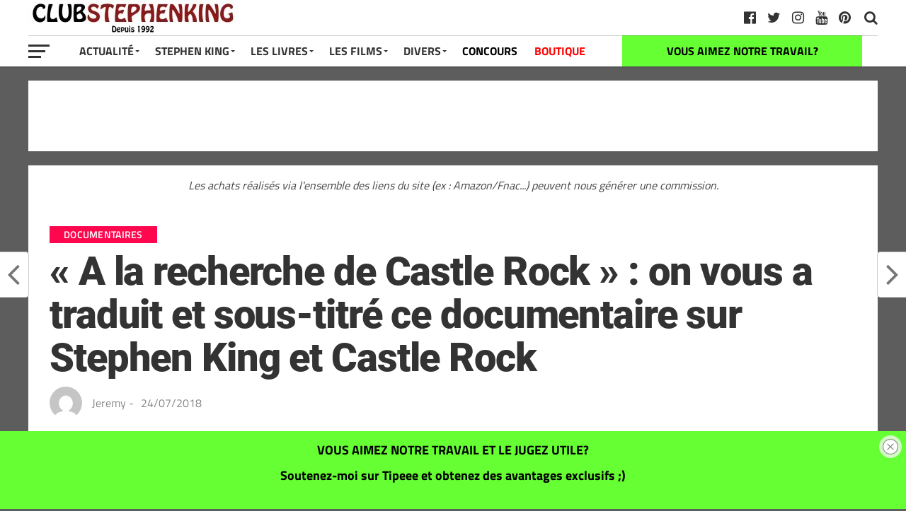

--- FILE ---
content_type: text/html; charset=UTF-8
request_url: https://club-stephenking.fr/a-la-recherche-de-castle-rock-on-vous-a-traduit-et-sous-titre-ce-documentaire-sur-stephen-king-et-castle-rock
body_size: 31280
content:
<!DOCTYPE html><html dir="ltr" lang="fr-FR" prefix="og: https://ogp.me/ns#"><head><meta charset="UTF-8" ><meta name="viewport" id="viewport" content="width=device-width, initial-scale=1.0, maximum-scale=1.0, minimum-scale=1.0, user-scalable=no" /><link rel="pingback" href="https://club-stephenking.fr/xmlrpc.php" /><meta property="fb:pages" content="145145762197288"><link media="all" href="https://club-stephenking.fr/wp-content/cache/autoptimize/css/autoptimize_3edd14203f3bcfc48942b8563ffeae53.css" rel="stylesheet"><link media="only screen and (max-width: 768px)" href="https://club-stephenking.fr/wp-content/cache/autoptimize/css/autoptimize_6fe211f8bb15af76999ce9135805d7af.css" rel="stylesheet"><title>« A la recherche de Castle Rock » : on vous a traduit et sous-titré ce documentaire sur Stephen King et Castle Rock - Club STEPHEN KING</title><meta name="description" content="ll➤ La semaine dernière, nous vous avions mentionné le documentaire &quot;In search of Castle Rock&quot; (A la recherche de Castle Rock), que la chaine Hulu avait partagé sur Youtube . Ce documentaire, présente les lieux et les événements qui ont marqué Stephen King, au point qu&#039;il s&#039;en inspire pour son oeuvre littéraire. La série &quot;Castle Rock&quot;" /><meta name="robots" content="max-image-preview:large" /><meta name="author" content="Jeremy"/><meta name="p:domain_verify" content="01729a01db8a2036b1ec8912e9c8f0df" /><meta name="keywords" content="a la une,castle rock (serie),documentaires" /><link rel="canonical" href="https://club-stephenking.fr/a-la-recherche-de-castle-rock-on-vous-a-traduit-et-sous-titre-ce-documentaire-sur-stephen-king-et-castle-rock" /><meta name="generator" content="All in One SEO (AIOSEO) 4.9.3" /><meta property="og:locale" content="fr_FR" /><meta property="og:site_name" content="Club STEPHEN KING" /><meta property="og:type" content="article" /><meta property="og:title" content="« A la recherche de Castle Rock » : on vous a traduit et sous-titré ce documentaire sur Stephen King et Castle Rock - Club STEPHEN KING" /><meta property="og:description" content="ll➤ La semaine dernière, nous vous avions mentionné le documentaire &quot;In search of Castle Rock&quot; (A la recherche de Castle Rock), que la chaine Hulu avait partagé sur Youtube . Ce documentaire, présente les lieux et les événements qui ont marqué Stephen King, au point qu&#039;il s&#039;en inspire pour son oeuvre littéraire. La série &quot;Castle Rock&quot;" /><meta property="og:url" content="https://club-stephenking.fr/a-la-recherche-de-castle-rock-on-vous-a-traduit-et-sous-titre-ce-documentaire-sur-stephen-king-et-castle-rock" /><meta property="fb:admins" content="145145762197288" /><meta property="og:image" content="https://club-stephenking.fr/wp-content/uploads/castlerock-documentaire-hulu.jpg" /><meta property="og:image:secure_url" content="https://club-stephenking.fr/wp-content/uploads/castlerock-documentaire-hulu.jpg" /><meta property="og:image:width" content="633" /><meta property="og:image:height" content="383" /><meta property="article:tag" content="a la une" /><meta property="article:tag" content="castle rock (serie)" /><meta property="article:tag" content="documentaires" /><meta property="article:published_time" content="2018-07-24T11:07:48+00:00" /><meta property="article:modified_time" content="2018-11-10T17:56:00+00:00" /><meta property="article:publisher" content="https://www.facebook.com/ClubStephenKing.France" /><meta name="twitter:card" content="summary_large_image" /><meta name="twitter:site" content="@clubstephenking" /><meta name="twitter:title" content="« A la recherche de Castle Rock » : on vous a traduit et sous-titré ce documentaire sur Stephen King et Castle Rock - Club STEPHEN KING" /><meta name="twitter:description" content="ll➤ La semaine dernière, nous vous avions mentionné le documentaire &quot;In search of Castle Rock&quot; (A la recherche de Castle Rock), que la chaine Hulu avait partagé sur Youtube . Ce documentaire, présente les lieux et les événements qui ont marqué Stephen King, au point qu&#039;il s&#039;en inspire pour son oeuvre littéraire. La série &quot;Castle Rock&quot;" /><meta name="twitter:creator" content="@clubstephenking" /><meta name="twitter:image" content="https://club-stephenking.fr/wp-content/uploads/castlerock-documentaire-hulu.jpg" /> <script type="application/ld+json" class="aioseo-schema">{"@context":"https:\/\/schema.org","@graph":[{"@type":"Article","@id":"https:\/\/club-stephenking.fr\/a-la-recherche-de-castle-rock-on-vous-a-traduit-et-sous-titre-ce-documentaire-sur-stephen-king-et-castle-rock#article","name":"\u00ab A la recherche de Castle Rock \u00bb : on vous a traduit et sous-titr\u00e9 ce documentaire sur Stephen King et Castle Rock - Club STEPHEN KING","headline":"\u00ab\u00a0A la recherche de Castle Rock\u00a0\u00bb : on vous a traduit et sous-titr\u00e9 ce documentaire sur Stephen King et Castle Rock","author":{"@id":"https:\/\/club-stephenking.fr\/author\/herbertwest#author"},"publisher":{"@id":"https:\/\/club-stephenking.fr\/#organization"},"image":{"@type":"ImageObject","url":"https:\/\/club-stephenking.fr\/wp-content\/uploads\/castlerock-documentaire-hulu.jpg","width":633,"height":383,"caption":"Castlerock Documentaire Hulu"},"datePublished":"2018-07-24T13:07:48+02:00","dateModified":"2018-11-10T18:56:00+01:00","inLanguage":"fr-FR","mainEntityOfPage":{"@id":"https:\/\/club-stephenking.fr\/a-la-recherche-de-castle-rock-on-vous-a-traduit-et-sous-titre-ce-documentaire-sur-stephen-king-et-castle-rock#webpage"},"isPartOf":{"@id":"https:\/\/club-stephenking.fr\/a-la-recherche-de-castle-rock-on-vous-a-traduit-et-sous-titre-ce-documentaire-sur-stephen-king-et-castle-rock#webpage"},"articleSection":"Documentaires, A la une, Castle Rock (serie), documentaires"},{"@type":"BreadcrumbList","@id":"https:\/\/club-stephenking.fr\/a-la-recherche-de-castle-rock-on-vous-a-traduit-et-sous-titre-ce-documentaire-sur-stephen-king-et-castle-rock#breadcrumblist","itemListElement":[{"@type":"ListItem","@id":"https:\/\/club-stephenking.fr#listItem","position":1,"name":"Accueil","item":"https:\/\/club-stephenking.fr","nextItem":{"@type":"ListItem","@id":"https:\/\/club-stephenking.fr\/categories\/documentaire#listItem","name":"Documentaires"}},{"@type":"ListItem","@id":"https:\/\/club-stephenking.fr\/categories\/documentaire#listItem","position":2,"name":"Documentaires","item":"https:\/\/club-stephenking.fr\/categories\/documentaire","nextItem":{"@type":"ListItem","@id":"https:\/\/club-stephenking.fr\/a-la-recherche-de-castle-rock-on-vous-a-traduit-et-sous-titre-ce-documentaire-sur-stephen-king-et-castle-rock#listItem","name":"\u00ab\u00a0A la recherche de Castle Rock\u00a0\u00bb : on vous a traduit et sous-titr\u00e9 ce documentaire sur Stephen King et Castle Rock"},"previousItem":{"@type":"ListItem","@id":"https:\/\/club-stephenking.fr#listItem","name":"Accueil"}},{"@type":"ListItem","@id":"https:\/\/club-stephenking.fr\/a-la-recherche-de-castle-rock-on-vous-a-traduit-et-sous-titre-ce-documentaire-sur-stephen-king-et-castle-rock#listItem","position":3,"name":"\u00ab\u00a0A la recherche de Castle Rock\u00a0\u00bb : on vous a traduit et sous-titr\u00e9 ce documentaire sur Stephen King et Castle Rock","previousItem":{"@type":"ListItem","@id":"https:\/\/club-stephenking.fr\/categories\/documentaire#listItem","name":"Documentaires"}}]},{"@type":"Organization","@id":"https:\/\/club-stephenking.fr\/#organization","name":"Club STEPHEN KING","url":"https:\/\/club-stephenking.fr\/","sameAs":["https:\/\/twitter.com\/clubstephenking","https:\/\/www.instagram.com\/clubstephenking\/","https:\/\/www.pinterest.fr\/clubstephenking\/","https:\/\/www.youtube.com\/user\/ClubStephenKingFR"]},{"@type":"Person","@id":"https:\/\/club-stephenking.fr\/author\/herbertwest#author","url":"https:\/\/club-stephenking.fr\/author\/herbertwest","name":"Jeremy","image":{"@type":"ImageObject","@id":"https:\/\/club-stephenking.fr\/a-la-recherche-de-castle-rock-on-vous-a-traduit-et-sous-titre-ce-documentaire-sur-stephen-king-et-castle-rock#authorImage","url":"https:\/\/secure.gravatar.com\/avatar\/8f66ba5fb1b2f6434fc01fee73de4b53fd016990ee74837398601c11485ab338?s=96&d=mm&r=g","width":96,"height":96,"caption":"Jeremy"}},{"@type":"WebPage","@id":"https:\/\/club-stephenking.fr\/a-la-recherche-de-castle-rock-on-vous-a-traduit-et-sous-titre-ce-documentaire-sur-stephen-king-et-castle-rock#webpage","url":"https:\/\/club-stephenking.fr\/a-la-recherche-de-castle-rock-on-vous-a-traduit-et-sous-titre-ce-documentaire-sur-stephen-king-et-castle-rock","name":"\u00ab A la recherche de Castle Rock \u00bb : on vous a traduit et sous-titr\u00e9 ce documentaire sur Stephen King et Castle Rock - Club STEPHEN KING","description":"ll\u27a4 La semaine derni\u00e8re, nous vous avions mentionn\u00e9 le documentaire \"In search of Castle Rock\" (A la recherche de Castle Rock), que la chaine Hulu avait partag\u00e9 sur Youtube . Ce documentaire, pr\u00e9sente les lieux et les \u00e9v\u00e9nements qui ont marqu\u00e9 Stephen King, au point qu'il s'en inspire pour son oeuvre litt\u00e9raire. La s\u00e9rie \"Castle Rock\"","inLanguage":"fr-FR","isPartOf":{"@id":"https:\/\/club-stephenking.fr\/#website"},"breadcrumb":{"@id":"https:\/\/club-stephenking.fr\/a-la-recherche-de-castle-rock-on-vous-a-traduit-et-sous-titre-ce-documentaire-sur-stephen-king-et-castle-rock#breadcrumblist"},"author":{"@id":"https:\/\/club-stephenking.fr\/author\/herbertwest#author"},"creator":{"@id":"https:\/\/club-stephenking.fr\/author\/herbertwest#author"},"image":{"@type":"ImageObject","url":"https:\/\/club-stephenking.fr\/wp-content\/uploads\/castlerock-documentaire-hulu.jpg","@id":"https:\/\/club-stephenking.fr\/a-la-recherche-de-castle-rock-on-vous-a-traduit-et-sous-titre-ce-documentaire-sur-stephen-king-et-castle-rock\/#mainImage","width":633,"height":383,"caption":"Castlerock Documentaire Hulu"},"primaryImageOfPage":{"@id":"https:\/\/club-stephenking.fr\/a-la-recherche-de-castle-rock-on-vous-a-traduit-et-sous-titre-ce-documentaire-sur-stephen-king-et-castle-rock#mainImage"},"datePublished":"2018-07-24T13:07:48+02:00","dateModified":"2018-11-10T18:56:00+01:00"},{"@type":"WebSite","@id":"https:\/\/club-stephenking.fr\/#website","url":"https:\/\/club-stephenking.fr\/","name":"Club STEPHEN KING","inLanguage":"fr-FR","publisher":{"@id":"https:\/\/club-stephenking.fr\/#organization"}}]}</script>    <script data-cfasync="false" data-pagespeed-no-defer>var gtm4wp_datalayer_name = "dataLayer";
	var dataLayer = dataLayer || [];</script> <link href='https://fonts.gstatic.com' crossorigin='anonymous' rel='preconnect' /><link href='https://ajax.googleapis.com' rel='preconnect' /><link href='https://fonts.googleapis.com' rel='preconnect' /><link rel="alternate" type="application/rss+xml" title="Club STEPHEN KING &raquo; Flux" href="https://club-stephenking.fr/feed" /><link rel="alternate" type="text/calendar" title="Club STEPHEN KING &raquo; Flux iCal" href="https://club-stephenking.fr/events/?ical=1" /><link rel='stylesheet' id='a3a3_lazy_load-css' href='//club-stephenking.fr/wp-content/uploads/sass/a3_lazy_load.min.css?ver=1678229494' type='text/css' media='all' /> <script type="text/javascript" src="https://club-stephenking.fr/wp-includes/js/dist/hooks.min.js?ver=4d63a3d491d11ffd8ac6" id="wp-hooks-js"></script> <script type="text/javascript" src="https://club-stephenking.fr/wp-includes/js/jquery/jquery.min.js?ver=3.7.1" id="jquery-core-js"></script> <script type="text/javascript" src="https://club-stephenking.fr/wp-includes/js/jquery/jquery-migrate.min.js?ver=3.4.1" id="jquery-migrate-js"></script> <script type="text/javascript" id="say-what-js-js-extra">var say_what_data = {"replacements":{"woocommerce|Related products|":"Produits similaires"}};</script> <script type="text/javascript" id="wc-add-to-cart-js-extra">var wc_add_to_cart_params = {"ajax_url":"\/wp-admin\/admin-ajax.php","wc_ajax_url":"\/?wc-ajax=%%endpoint%%","i18n_view_cart":"Voir le panier","cart_url":"https:\/\/club-stephenking.fr\/panier","is_cart":"","cart_redirect_after_add":"no"};</script> <script type="text/javascript" id="woocommerce-js-extra">var woocommerce_params = {"ajax_url":"\/wp-admin\/admin-ajax.php","wc_ajax_url":"\/?wc-ajax=%%endpoint%%","i18n_password_show":"Afficher le mot de passe","i18n_password_hide":"Masquer le mot de passe"};</script> <script type="text/javascript" id="jquery-lazyloadxt-js-extra">var a3_lazyload_params = {"apply_images":"1","apply_videos":"1"};</script> <script type="text/javascript" id="jquery-lazyloadxt-extend-js-extra">var a3_lazyload_extend_params = {"edgeY":"0","horizontal_container_classnames":""};</script> <link rel="https://api.w.org/" href="https://club-stephenking.fr/wp-json/" /><link rel="alternate" title="JSON" type="application/json" href="https://club-stephenking.fr/wp-json/wp/v2/posts/9524" /><link rel="EditURI" type="application/rsd+xml" title="RSD" href="https://club-stephenking.fr/xmlrpc.php?rsd" /><meta name="generator" content="WordPress 6.8.3" /><meta name="generator" content="WooCommerce 10.4.3" /><link rel='shortlink' href='https://club-stephenking.fr/?p=9524' /><link rel="alternate" title="oEmbed (JSON)" type="application/json+oembed" href="https://club-stephenking.fr/wp-json/oembed/1.0/embed?url=https%3A%2F%2Fclub-stephenking.fr%2Fa-la-recherche-de-castle-rock-on-vous-a-traduit-et-sous-titre-ce-documentaire-sur-stephen-king-et-castle-rock" /><link rel="alternate" title="oEmbed (XML)" type="text/xml+oembed" href="https://club-stephenking.fr/wp-json/oembed/1.0/embed?url=https%3A%2F%2Fclub-stephenking.fr%2Fa-la-recherche-de-castle-rock-on-vous-a-traduit-et-sous-titre-ce-documentaire-sur-stephen-king-et-castle-rock&#038;format=xml" /><meta name="tec-api-version" content="v1"><meta name="tec-api-origin" content="https://club-stephenking.fr"><link rel="alternate" href="https://club-stephenking.fr/wp-json/tribe/events/v1/" />  <script data-cfasync="false" data-pagespeed-no-defer type="text/javascript">var dataLayer_content = {"pageTitle":"« A la recherche de Castle Rock » : on vous a traduit et sous-titré ce documentaire sur Stephen King et Castle Rock - Club STEPHEN KING","pagePostType":"post","pagePostType2":"single-post","pageCategory":["documentaire"],"pageAttributes":["a-la-une","castle-rock","documentaire"],"pagePostDate":"24\/07\/2018","pagePostDateYear":2018,"pagePostDateMonth":7,"pagePostDateDay":24,"pagePostDateDayName":"mardi","pagePostDateHour":13,"pagePostDateMinute":7,"pagePostDateIso":"2018-07-24T13:07:48+02:00","pagePostDateUnix":1532437668,"postID":9524};
	dataLayer.push( dataLayer_content );</script> <script data-cfasync="false" data-pagespeed-no-defer type="text/javascript">console.warn && console.warn("[GTM4WP] Google Tag Manager container code placement set to OFF !!!");
	console.warn && console.warn("[GTM4WP] Data layer codes are active but GTM container must be loaded using custom coding !!!");</script>  <noscript><style>.woocommerce-product-gallery{ opacity: 1 !important; }</style></noscript><link rel="icon" href="https://club-stephenking.fr/wp-content/uploads/2020/01/cropped-favicon__v3-32x32.jpg" sizes="32x32" /><link rel="icon" href="https://club-stephenking.fr/wp-content/uploads/2020/01/cropped-favicon__v3-192x192.jpg" sizes="192x192" /><link rel="apple-touch-icon" href="https://club-stephenking.fr/wp-content/uploads/2020/01/cropped-favicon__v3-180x180.jpg" /><meta name="msapplication-TileImage" content="https://club-stephenking.fr/wp-content/uploads/2020/01/cropped-favicon__v3-270x270.jpg" /></head><body class="wp-singular post-template-default single single-post postid-9524 single-format-standard custom-background wp-theme-the-leaguethe-league theme-the-league/the-league woocommerce-no-js tribe-no-js page-template-the-league"><div id="mvp-fly-wrap"><div id="mvp-fly-menu-top" class="left relative"><div class="mvp-fly-top-out left relative"><div class="mvp-fly-top-in"><div id="mvp-fly-logo" class="left relative"> <a href="https://club-stephenking.fr/"><noscript><img src="https://club-stephenking.fr/wp-content/uploads/2020/12/clubstephenking-logo-normal-1.jpg" alt="Club STEPHEN KING" data-rjs="2" /></noscript><img class="lazyload" src='data:image/svg+xml,%3Csvg%20xmlns=%22http://www.w3.org/2000/svg%22%20viewBox=%220%200%20210%20140%22%3E%3C/svg%3E' data-src="https://club-stephenking.fr/wp-content/uploads/2020/12/clubstephenking-logo-normal-1.jpg" alt="Club STEPHEN KING" data-rjs="2" /></a></div></div><div class="mvp-fly-but-wrap mvp-fly-but-menu mvp-fly-but-click"> <span></span> <span></span> <span></span> <span></span></div></div></div><div id="mvp-fly-menu-wrap"><nav class="mvp-fly-nav-menu left relative"><div class="menu-menu-container"><ul id="menu-menu" class="menu"><li id="menu-item-7825" class="menu-item menu-item-type-custom menu-item-object-custom menu-item-has-children menu-item-7825"><a href="/">Actualité</a><ul class="sub-menu"><li id="menu-item-8006" class="menu-item menu-item-type-post_type menu-item-object-page menu-item-8006"><a href="https://club-stephenking.fr/actualite-stephen-king-france-monde">Toute l&rsquo;actualité</a></li><li id="menu-item-8849" class="menu-item menu-item-type-custom menu-item-object-custom menu-item-8849"><a href="https://club-stephenking.fr/actualites-des-livres-de-stephenking">Actualités des livres</a></li><li id="menu-item-8848" class="menu-item menu-item-type-custom menu-item-object-custom menu-item-8848"><a href="https://club-stephenking.fr/actualite-des-films-et-series-inspires-de-stephen-king">Actualité des films et séries</a></li></ul></li><li id="menu-item-7949" class="menu-item menu-item-type-post_type menu-item-object-post menu-item-has-children menu-item-7949"><a href="https://club-stephenking.fr/biographie-de-stephen-king">Stephen King</a><ul class="sub-menu"><li id="menu-item-7938" class="menu-item menu-item-type-post_type menu-item-object-post menu-item-7938"><a href="https://club-stephenking.fr/biographie-de-stephen-king">Stephen King (biographie)</a></li><li id="menu-item-7937" class="menu-item menu-item-type-post_type menu-item-object-post menu-item-7937"><a href="https://club-stephenking.fr/richard-bachman-le-pseudonyme-de-stephen-king">Richard BACHMAN, son pseudonyme</a></li><li id="menu-item-7940" class="menu-item menu-item-type-post_type menu-item-object-post menu-item-7940"><a href="https://club-stephenking.fr/photos-de-stephen-king">Photos de Stephen King</a></li><li id="menu-item-7939" class="menu-item menu-item-type-post_type menu-item-object-post menu-item-7939"><a href="https://club-stephenking.fr/stephen-king-en-france-a-paris-2013">Stephen King en France à Paris (2013)</a></li><li id="menu-item-7946" class="menu-item menu-item-type-custom menu-item-object-custom menu-item-7946"><a href="/les-prix-et-recompenses-litteraires-de-stephen-king">Prix littéraires</a></li><li id="menu-item-50577" class="menu-item menu-item-type-post_type menu-item-object-post menu-item-50577"><a href="https://club-stephenking.fr/bibliographie-stephenking-ebook">GRATUIT &#8211; LE LIVRE : « La bibliographie Stephen King »</a></li></ul></li><li id="menu-item-7950" class="menu-item menu-item-type-post_type menu-item-object-post menu-item-has-children menu-item-7950"><a href="https://club-stephenking.fr/livres-de-stephen-king-bibliographie">Les Livres</a><ul class="sub-menu"><li id="menu-item-7947" class="menu-item menu-item-type-post_type menu-item-object-post menu-item-7947"><a href="https://club-stephenking.fr/livres-de-stephen-king-bibliographie">Livres de Stephen King (bibliographie)</a></li><li id="menu-item-8257" class="menu-item menu-item-type-post_type menu-item-object-post menu-item-8257"><a href="https://club-stephenking.fr/bibliographie-de-stephen-king-les-livres-de-stephen-king">Bibliographie complète de Stephen King</a></li><li id="menu-item-55806" class="menu-item menu-item-type-post_type menu-item-object-post menu-item-55806"><a href="https://club-stephenking.fr/les-livres-de-stephen-king-ordre-chronologique">Les livres par ordre chronologiques</a></li><li id="menu-item-7941" class="menu-item menu-item-type-post_type menu-item-object-post menu-item-7941"><a href="https://club-stephenking.fr/la-tour-sombre-de-stephen-king">La Tour Sombre</a></li><li id="menu-item-36580" class="menu-item menu-item-type-post_type menu-item-object-post menu-item-36580"><a href="https://club-stephenking.fr/stephen-king-pour-malvoyants-livres-audio-grand-caracteres-et-braille">Livres audio</a></li><li id="menu-item-26434" class="menu-item menu-item-type-post_type menu-item-object-post menu-item-26434"><a href="https://club-stephenking.fr/dossier-quels-livres-stephenking-lire-offrir">Découvrir Stephen King</a></li><li id="menu-item-26144" class="menu-item menu-item-type-post_type menu-item-object-post menu-item-26144"><a href="https://club-stephenking.fr/multiverse-stephenking">L&rsquo;univers (multiverse) de Stephen King</a></li><li id="menu-item-7942" class="menu-item menu-item-type-post_type menu-item-object-post menu-item-7942"><a href="https://club-stephenking.fr/livres-sur-stephen-king">Les livres sur Stephen King</a></li><li id="menu-item-50575" class="menu-item menu-item-type-post_type menu-item-object-post menu-item-50575"><a href="https://club-stephenking.fr/bibliographie-stephenking-ebook">GRATUIT &#8211; LE LIVRE : « La bibliographie Stephen King »</a></li><li id="menu-item-41456" class="menu-item menu-item-type-post_type menu-item-object-post menu-item-41456"><a href="https://club-stephenking.fr/les-adaptations-de-stephen-king-livre-sur-king">GRATUIT &#8211; Notre livre : « Les adaptations de Stephen King »</a></li></ul></li><li id="menu-item-7951" class="menu-item menu-item-type-post_type menu-item-object-post menu-item-has-children menu-item-7951"><a href="https://club-stephenking.fr/filmographie-de-stephen-king-films-et-series">Les Films</a><ul class="sub-menu"><li id="menu-item-7948" class="menu-item menu-item-type-post_type menu-item-object-post menu-item-7948"><a href="https://club-stephenking.fr/filmographie-de-stephen-king-films-et-series">Filmographie (films et séries)</a></li><li id="menu-item-19433" class="menu-item menu-item-type-post_type menu-item-object-post menu-item-19433"><a href="https://club-stephenking.fr/dossier-les-films-et-series-inspires-de-stephen-king-sur-netflix">Les adaptations sur Netflix</a></li><li id="menu-item-34607" class="menu-item menu-item-type-post_type menu-item-object-post menu-item-34607"><a href="https://club-stephenking.fr/adaptations-stephenking-primevideo">Les adaptations sur Amazon Prime Video</a></li><li id="menu-item-7936" class="menu-item menu-item-type-post_type menu-item-object-post menu-item-7936"><a href="https://club-stephenking.fr/cameos-de-stephen-king-les-apparitions-dans-les-films">Caméos de Stephen King</a></li><li id="menu-item-8065" class="menu-item menu-item-type-post_type menu-item-object-post menu-item-8065"><a href="https://club-stephenking.fr/les-adaptations-de-stephen-king-livre-sur-king">GRATUIT &#8211; Notre livre : « Les adaptations de Stephen King »</a></li></ul></li><li id="menu-item-7827" class="menu-item menu-item-type-custom menu-item-object-custom menu-item-has-children menu-item-7827"><a>Divers</a><ul class="sub-menu"><li id="menu-item-7943" class="menu-item menu-item-type-post_type menu-item-object-post menu-item-7943"><a href="https://club-stephenking.fr/livres-derives">Produits dérivés</a></li><li id="menu-item-28521" class="menu-item menu-item-type-custom menu-item-object-custom menu-item-28521"><a href="https://club-stephenking.fr/tags/figurines">Figurines inspirées de Stephen King</a></li><li id="menu-item-25540" class="menu-item menu-item-type-taxonomy menu-item-object-category menu-item-25540"><a href="https://club-stephenking.fr/categories/interview">Interviews</a></li><li id="menu-item-25801" class="menu-item menu-item-type-taxonomy menu-item-object-category menu-item-25801"><a href="https://club-stephenking.fr/categories/conseils">Les conseils de Stephen King</a></li><li id="menu-item-12376" class="menu-item menu-item-type-post_type menu-item-object-post menu-item-12376"><a href="https://club-stephenking.fr/collectionner-stephen-king">Collectionner Stephen King</a></li><li id="menu-item-31548" class="menu-item menu-item-type-post_type menu-item-object-post menu-item-31548"><a href="https://club-stephenking.fr/ce-que-les-autres-auteurs-pensent-de-stephen-king">King vu par les auteurs</a></li><li id="menu-item-7944" class="menu-item menu-item-type-post_type menu-item-object-post menu-item-has-children menu-item-7944"><a href="https://club-stephenking.fr/critiques-dautres-auteurs-bernard-werber-joe-hill-justin-cronin">Autres auteurs</a><ul class="sub-menu"><li id="menu-item-31550" class="menu-item menu-item-type-post_type menu-item-object-post menu-item-31550"><a href="https://club-stephenking.fr/maxime-chattam-bibliographie-et-les-livres-de-maxime-chattam">Maxime Chattam</a></li><li id="menu-item-47051" class="menu-item menu-item-type-post_type menu-item-object-post menu-item-47051"><a href="https://club-stephenking.fr/joe-hill-les-livres-et-la-bibliographie-de-joe-hill">Joe Hill</a></li><li id="menu-item-31549" class="menu-item menu-item-type-post_type menu-item-object-post menu-item-31549"><a href="https://club-stephenking.fr/bernard-werber-bibliographie-et-les-livres-de-bernard-werber">Bernard Werber</a></li></ul></li><li id="menu-item-41455" class="menu-item menu-item-type-post_type menu-item-object-post menu-item-41455"><a href="https://club-stephenking.fr/mentionslegales">Mentions légales et confidentialité</a></li><li id="menu-item-36051" class="menu-item menu-item-type-post_type menu-item-object-post menu-item-36051"><a href="https://club-stephenking.fr/remerciements-de-la-part-du-club-stephen-king">Remerciements</a></li><li id="menu-item-52171" class="menu-item menu-item-type-custom menu-item-object-custom menu-item-52171"><a href="https://club-stephenking.fr/liens.html">Liens</a></li></ul></li><li id="menu-item-8421" class="menu-item menu-item-type-taxonomy menu-item-object-category menu-item-8421"><a href="https://club-stephenking.fr/categories/concours">CONCOURS</a></li><li id="menu-item-24730" class="menu-item menu-item-type-post_type menu-item-object-page menu-item-24730"><a href="https://club-stephenking.fr/boutique">BOUTIQUE</a></li></ul></div></nav></div><div id="mvp-fly-soc-wrap"> <span class="mvp-fly-soc-head">Nous suivre sur les réseaux sociaux</span><ul class="mvp-fly-soc-list left relative"><li><a href="http://www.facebook.com/ClubStephenKing.France" target="_blank" class="fa fa-facebook-official fa-2"></a></li><li><a href="https://twitter.com/clubstephenking" target="_blank" class="fa fa-twitter fa-2"></a></li><li><a href="https://www.pinterest.fr/clubstephenking" target="_blank" class="fa fa-pinterest-p fa-2"></a></li><li><a href="https://www.instagram.com/clubstephenking/" target="_blank" class="fa fa-instagram fa-2"></a></li><li><a href="https://www.youtube.com/user/ClubStephenKingFR?sub_confirmation=1" target="_blank" class="fa fa-youtube-play fa-2"></a></li><li><a href="https://club-stephenking.fr/liens.html" target="_blank" class="fa fa-linkedin fa-2"></a></li></ul></div></div><div id="mvp-site" class="left relative"><div id="mvp-search-wrap"><div id="mvp-search-box"><form method="get" id="searchform" action="https://club-stephenking.fr/"> <input type="text" name="s" id="s" placeholder="Chercher un livre, un film, une série..." onfocus='if (this.value == "") { this.value = ""; }' onblur='if (this.value == "") { this.value = ""; }' /> <input type="hidden" id="searchsubmit" value="Search" /></form></div><div class="mvp-search-but-wrap mvp-search-click"> <span></span> <span></span></div></div><header id="mvp-top-head-wrap"><nav id="mvp-main-nav-wrap"><div id="mvp-top-nav-wrap" class="left relative"><div class="mvp-main-box-cont"><div id="mvp-top-nav-cont" class="left relative"><div class="mvp-top-nav-right-out relative"><div class="mvp-top-nav-right-in"><div id="mvp-top-nav-left" class="left relative"><div class="mvp-top-nav-left-out relative"><div class="mvp-top-nav-menu-but left relative"><div class="mvp-fly-but-wrap mvp-fly-but-click left relative"> <span></span> <span></span> <span></span> <span></span></div></div><div class="mvp-top-nav-left-in"><div id="mvp-top-nav-logo" class="left relative" itemscope itemtype="http://schema.org/Organization"> <a itemprop="url" href="https://club-stephenking.fr/"><noscript><img itemprop="logo" src="https://club-stephenking.fr/wp-content/uploads/2020/12/clubstephenking-logo-normal-1.jpg" alt="Club STEPHEN KING (CSK) : les livres et films de Stephen King" data-rjs="2" /></noscript><img class="lazyload" itemprop="logo" src='data:image/svg+xml,%3Csvg%20xmlns=%22http://www.w3.org/2000/svg%22%20viewBox=%220%200%20210%20140%22%3E%3C/svg%3E' data-src="https://club-stephenking.fr/wp-content/uploads/2020/12/clubstephenking-logo-normal-1.jpg" alt="Club STEPHEN KING (CSK) : les livres et films de Stephen King" data-rjs="2" /></a></div></div></div></div></div><div id="mvp-top-nav-right" class="right relative"><div id="mvp-top-nav-soc" class="left relative"> <a href="https://www.pinterest.fr/clubstephenking" target="_blank"><span class="mvp-nav-soc-but fa fa-pinterest fa-2" alt="pinterest" title="pinterest"></span></a> <a href="https://www.youtube.com/user/ClubStephenKingFR?sub_confirmation=1" target="_blank"><span class="mvp-nav-soc-but fa fa-youtube fa-2" alt="youtube" title="youtube"></span></a> <a href="https://www.instagram.com/clubstephenking/" target="_blank"><span class="mvp-nav-soc-but fa fa-instagram fa-2" alt="instagram" title="instagram"></span></a> <a href="https://twitter.com/clubstephenking" target="_blank"><span class="mvp-nav-soc-but fa fa-twitter fa-2" alt="twitter" title="twitter"></span></a> <a href="http://www.facebook.com/ClubStephenKing.France" target="_blank"><span class="mvp-nav-soc-but fa fa-facebook-official fa-2" alt="facebook" title="facebook"></span></a> <span class="mvp-nav-soc-head"></span></div> <span class="mvp-nav-search-but fa fa-search fa-2 mvp-search-click"></span></div></div></div></div></div><div id="mvp-bot-nav-wrap" class="left relative"><div class="mvp-main-box-cont"><div id="mvp-bot-nav-cont" class="left"><div class="mvp-bot-nav-out"><div class="mvp-fly-but-wrap mvp-fly-but-click left relative"> <span></span> <span></span> <span></span> <span></span></div><div class="mvp-bot-nav-in"><div id="mvp-nav-menu" class="left"><div class="menu-menu-container"><ul id="menu-menu-1" class="menu"><li class="menu-item menu-item-type-custom menu-item-object-custom menu-item-has-children menu-item-7825"><a href="/">Actualité</a><ul class="sub-menu"><li class="menu-item menu-item-type-post_type menu-item-object-page menu-item-8006"><a href="https://club-stephenking.fr/actualite-stephen-king-france-monde">Toute l&rsquo;actualité</a></li><li class="menu-item menu-item-type-custom menu-item-object-custom menu-item-8849"><a href="https://club-stephenking.fr/actualites-des-livres-de-stephenking">Actualités des livres</a></li><li class="menu-item menu-item-type-custom menu-item-object-custom menu-item-8848"><a href="https://club-stephenking.fr/actualite-des-films-et-series-inspires-de-stephen-king">Actualité des films et séries</a></li></ul></li><li class="menu-item menu-item-type-post_type menu-item-object-post menu-item-has-children menu-item-7949"><a href="https://club-stephenking.fr/biographie-de-stephen-king">Stephen King</a><ul class="sub-menu"><li class="menu-item menu-item-type-post_type menu-item-object-post menu-item-7938"><a href="https://club-stephenking.fr/biographie-de-stephen-king">Stephen King (biographie)</a></li><li class="menu-item menu-item-type-post_type menu-item-object-post menu-item-7937"><a href="https://club-stephenking.fr/richard-bachman-le-pseudonyme-de-stephen-king">Richard BACHMAN, son pseudonyme</a></li><li class="menu-item menu-item-type-post_type menu-item-object-post menu-item-7940"><a href="https://club-stephenking.fr/photos-de-stephen-king">Photos de Stephen King</a></li><li class="menu-item menu-item-type-post_type menu-item-object-post menu-item-7939"><a href="https://club-stephenking.fr/stephen-king-en-france-a-paris-2013">Stephen King en France à Paris (2013)</a></li><li class="menu-item menu-item-type-custom menu-item-object-custom menu-item-7946"><a href="/les-prix-et-recompenses-litteraires-de-stephen-king">Prix littéraires</a></li><li class="menu-item menu-item-type-post_type menu-item-object-post menu-item-50577"><a href="https://club-stephenking.fr/bibliographie-stephenking-ebook">GRATUIT &#8211; LE LIVRE : « La bibliographie Stephen King »</a></li></ul></li><li class="menu-item menu-item-type-post_type menu-item-object-post menu-item-has-children menu-item-7950"><a href="https://club-stephenking.fr/livres-de-stephen-king-bibliographie">Les Livres</a><ul class="sub-menu"><li class="menu-item menu-item-type-post_type menu-item-object-post menu-item-7947"><a href="https://club-stephenking.fr/livres-de-stephen-king-bibliographie">Livres de Stephen King (bibliographie)</a></li><li class="menu-item menu-item-type-post_type menu-item-object-post menu-item-8257"><a href="https://club-stephenking.fr/bibliographie-de-stephen-king-les-livres-de-stephen-king">Bibliographie complète de Stephen King</a></li><li class="menu-item menu-item-type-post_type menu-item-object-post menu-item-55806"><a href="https://club-stephenking.fr/les-livres-de-stephen-king-ordre-chronologique">Les livres par ordre chronologiques</a></li><li class="menu-item menu-item-type-post_type menu-item-object-post menu-item-7941"><a href="https://club-stephenking.fr/la-tour-sombre-de-stephen-king">La Tour Sombre</a></li><li class="menu-item menu-item-type-post_type menu-item-object-post menu-item-36580"><a href="https://club-stephenking.fr/stephen-king-pour-malvoyants-livres-audio-grand-caracteres-et-braille">Livres audio</a></li><li class="menu-item menu-item-type-post_type menu-item-object-post menu-item-26434"><a href="https://club-stephenking.fr/dossier-quels-livres-stephenking-lire-offrir">Découvrir Stephen King</a></li><li class="menu-item menu-item-type-post_type menu-item-object-post menu-item-26144"><a href="https://club-stephenking.fr/multiverse-stephenking">L&rsquo;univers (multiverse) de Stephen King</a></li><li class="menu-item menu-item-type-post_type menu-item-object-post menu-item-7942"><a href="https://club-stephenking.fr/livres-sur-stephen-king">Les livres sur Stephen King</a></li><li class="menu-item menu-item-type-post_type menu-item-object-post menu-item-50575"><a href="https://club-stephenking.fr/bibliographie-stephenking-ebook">GRATUIT &#8211; LE LIVRE : « La bibliographie Stephen King »</a></li><li class="menu-item menu-item-type-post_type menu-item-object-post menu-item-41456"><a href="https://club-stephenking.fr/les-adaptations-de-stephen-king-livre-sur-king">GRATUIT &#8211; Notre livre : « Les adaptations de Stephen King »</a></li></ul></li><li class="menu-item menu-item-type-post_type menu-item-object-post menu-item-has-children menu-item-7951"><a href="https://club-stephenking.fr/filmographie-de-stephen-king-films-et-series">Les Films</a><ul class="sub-menu"><li class="menu-item menu-item-type-post_type menu-item-object-post menu-item-7948"><a href="https://club-stephenking.fr/filmographie-de-stephen-king-films-et-series">Filmographie (films et séries)</a></li><li class="menu-item menu-item-type-post_type menu-item-object-post menu-item-19433"><a href="https://club-stephenking.fr/dossier-les-films-et-series-inspires-de-stephen-king-sur-netflix">Les adaptations sur Netflix</a></li><li class="menu-item menu-item-type-post_type menu-item-object-post menu-item-34607"><a href="https://club-stephenking.fr/adaptations-stephenking-primevideo">Les adaptations sur Amazon Prime Video</a></li><li class="menu-item menu-item-type-post_type menu-item-object-post menu-item-7936"><a href="https://club-stephenking.fr/cameos-de-stephen-king-les-apparitions-dans-les-films">Caméos de Stephen King</a></li><li class="menu-item menu-item-type-post_type menu-item-object-post menu-item-8065"><a href="https://club-stephenking.fr/les-adaptations-de-stephen-king-livre-sur-king">GRATUIT &#8211; Notre livre : « Les adaptations de Stephen King »</a></li></ul></li><li class="menu-item menu-item-type-custom menu-item-object-custom menu-item-has-children menu-item-7827"><a>Divers</a><ul class="sub-menu"><li class="menu-item menu-item-type-post_type menu-item-object-post menu-item-7943"><a href="https://club-stephenking.fr/livres-derives">Produits dérivés</a></li><li class="menu-item menu-item-type-custom menu-item-object-custom menu-item-28521"><a href="https://club-stephenking.fr/tags/figurines">Figurines inspirées de Stephen King</a></li><li class="menu-item menu-item-type-taxonomy menu-item-object-category menu-item-25540"><a href="https://club-stephenking.fr/categories/interview">Interviews</a></li><li class="menu-item menu-item-type-taxonomy menu-item-object-category menu-item-25801"><a href="https://club-stephenking.fr/categories/conseils">Les conseils de Stephen King</a></li><li class="menu-item menu-item-type-post_type menu-item-object-post menu-item-12376"><a href="https://club-stephenking.fr/collectionner-stephen-king">Collectionner Stephen King</a></li><li class="menu-item menu-item-type-post_type menu-item-object-post menu-item-31548"><a href="https://club-stephenking.fr/ce-que-les-autres-auteurs-pensent-de-stephen-king">King vu par les auteurs</a></li><li class="menu-item menu-item-type-post_type menu-item-object-post menu-item-has-children menu-item-7944"><a href="https://club-stephenking.fr/critiques-dautres-auteurs-bernard-werber-joe-hill-justin-cronin">Autres auteurs</a><ul class="sub-menu"><li class="menu-item menu-item-type-post_type menu-item-object-post menu-item-31550"><a href="https://club-stephenking.fr/maxime-chattam-bibliographie-et-les-livres-de-maxime-chattam">Maxime Chattam</a></li><li class="menu-item menu-item-type-post_type menu-item-object-post menu-item-47051"><a href="https://club-stephenking.fr/joe-hill-les-livres-et-la-bibliographie-de-joe-hill">Joe Hill</a></li><li class="menu-item menu-item-type-post_type menu-item-object-post menu-item-31549"><a href="https://club-stephenking.fr/bernard-werber-bibliographie-et-les-livres-de-bernard-werber">Bernard Werber</a></li></ul></li><li class="menu-item menu-item-type-post_type menu-item-object-post menu-item-41455"><a href="https://club-stephenking.fr/mentionslegales">Mentions légales et confidentialité</a></li><li class="menu-item menu-item-type-post_type menu-item-object-post menu-item-36051"><a href="https://club-stephenking.fr/remerciements-de-la-part-du-club-stephen-king">Remerciements</a></li><li class="menu-item menu-item-type-custom menu-item-object-custom menu-item-52171"><a href="https://club-stephenking.fr/liens.html">Liens</a></li></ul></li><li class="menu-item menu-item-type-taxonomy menu-item-object-category menu-item-8421"><a href="https://club-stephenking.fr/categories/concours">CONCOURS</a></li><li class="menu-item menu-item-type-post_type menu-item-object-page menu-item-24730"><a href="https://club-stephenking.fr/boutique">BOUTIQUE</a></li></ul></div></div></div></div></div></div></div></nav></header><main id="mvp-main-wrap" class="left relative"><div id="mvp-main-body-wrap" class="left relative"><div class="mvp-main-box-cont"><div id="csk_bn_desktop" class="csk_before_ads csk_p bn-unsticky" style="background-color: white;text-align: center; height:100px;margin-bottom:20px"></div><div id='mvp-leader-cont' class='mvpleadercontclass ' style='background-color: white;text-align: center;'></div><div id="mvp-main-body" class="left relative"><div id="mvp-author-info-affil" style="background-color:white;text-align:center;font-style:italic;padding: 20px 0px 20px 0px;"> Les achats réalisés via l'ensemble des liens du site (ex : Amazon/Fnac...) peuvent nous générer une commission.</div><article id="mvp-article-wrap" class="post-9524 post type-post status-publish format-standard has-post-thumbnail hentry category-documentaire tag-a-la-une tag-castle-rock tag-documentaire" itemscope itemtype="http://schema.org/NewsArticle"><div class="mvp-sec-pad left relative"><meta itemscope itemprop="mainEntityOfPage"  itemType="https://schema.org/WebPage" itemid="https://club-stephenking.fr/a-la-recherche-de-castle-rock-on-vous-a-traduit-et-sous-titre-ce-documentaire-sur-stephen-king-et-castle-rock"/><div id="mvp-article-head" class="left relative"><div class="mvp-post-cat left"><a class="mvp-post-cat-link" href="https://club-stephenking.fr/categories/documentaire"><span class="mvp-post-cat left">Documentaires</span></a></div><h1 class="mvp-post-title left entry-title" itemprop="headline">« A la recherche de Castle Rock » : on vous a traduit et sous-titré ce documentaire sur Stephen King et Castle Rock</h1><div class="mvp-author-info-wrap left relative"><ul class="mvp-author-info-list left relative"><li class="mvp-author-info-thumb"> <img alt='' src="//club-stephenking.fr/wp-content/plugins/a3-lazy-load/assets/images/lazy_placeholder.gif" data-lazy-type="image" data-src='https://secure.gravatar.com/avatar/8f66ba5fb1b2f6434fc01fee73de4b53fd016990ee74837398601c11485ab338?s=46&#038;d=mm&#038;r=g' srcset="" data-srcset='https://secure.gravatar.com/avatar/8f66ba5fb1b2f6434fc01fee73de4b53fd016990ee74837398601c11485ab338?s=92&#038;d=mm&#038;r=g 2x' class='lazy lazy-hidden avatar avatar-46 photo' height='46' width='46' decoding='async'/><noscript><img alt='' src='https://secure.gravatar.com/avatar/8f66ba5fb1b2f6434fc01fee73de4b53fd016990ee74837398601c11485ab338?s=46&#038;d=mm&#038;r=g' srcset='https://secure.gravatar.com/avatar/8f66ba5fb1b2f6434fc01fee73de4b53fd016990ee74837398601c11485ab338?s=92&#038;d=mm&#038;r=g 2x' class='avatar avatar-46 photo' height='46' width='46' decoding='async'/></noscript></li><li class="mvp-author-info-name" itemprop="author" itemscope itemtype="https://schema.org/Person"><p></p> <span class="author-name vcard fn author" itemprop="name"><a href="https://club-stephenking.fr/author/herbertwest" title="Articles par Jeremy" rel="author">Jeremy</a> - </span></li><li class="mvp-author-info-date"> <span class="mvp-post-date updated"><time class="post-date updated" itemprop="datePublished" datetime="2018-07-24">24/07/2018</time></span><meta itemprop="dateModified" content="2018-11-10"/></li></ul></div></div><div class="mvp-post-content-out relative"><div class="mvp-post-content-in"><div id="mvp-post-content" class="left relative"><div class="mvp-content-box"><div class="mvp-post-soc-out relative"><div id="mvp-post-soc-wrap" class="left relative"><ul class="mvp-post-soc-list left relative"> <a href="#" onclick="window.open('http://www.facebook.com/sharer.php?u=https://club-stephenking.fr/a-la-recherche-de-castle-rock-on-vous-a-traduit-et-sous-titre-ce-documentaire-sur-stephen-king-et-castle-rock&amp;t=« A la recherche de Castle Rock » : on vous a traduit et sous-titré ce documentaire sur Stephen King et Castle Rock', 'facebookShare', 'width=626,height=436'); return false;" title="Partager sur Facebook"><li class="mvp-post-soc-fb"> <i class="fa fa-2 fa-facebook" aria-hidden="true"></i></li> </a> <a href="#" onclick="window.open('http://twitter.com/share?text=« A la recherche de Castle Rock » : on vous a traduit et sous-titré ce documentaire sur Stephen King et Castle Rock  / via @ClubStephenKing > &amp;url=https://club-stephenking.fr/a-la-recherche-de-castle-rock-on-vous-a-traduit-et-sous-titre-ce-documentaire-sur-stephen-king-et-castle-rock', 'twittershare', 'width=626,height=436'); return false;" title="Partager sur Twitter"><li class="mvp-post-soc-twit"> <i class="fa fa-2 fa-twitter" aria-hidden="true"></i></li> </a> <a href="#" onclick="window.open('http://pinterest.com/pin/create/button/?url=https://club-stephenking.fr/a-la-recherche-de-castle-rock-on-vous-a-traduit-et-sous-titre-ce-documentaire-sur-stephen-king-et-castle-rock&amp;media=https://club-stephenking.fr/wp-content/uploads/castlerock-documentaire-hulu.jpg&amp;description=« A la recherche de Castle Rock » : on vous a traduit et sous-titré ce documentaire sur Stephen King et Castle Rock', 'pinterestShare', 'width=750,height=350'); return false;" title="Partager sur Pinterest"><li class="mvp-post-soc-pin"> <i class="fa fa-2 fa-pinterest-p" aria-hidden="true"></i></li> </a> <a title="Partager par email" href="mailto:?subject=« A la recherche de Castle Rock » : on vous a traduit et sous-titré ce documentaire sur Stephen King et Castle Rock&amp;BODY=Bonjour, j&#039;ai trouvé cet article et je pense qu&#039;il est susceptible de t&#039;intéresser : https://club-stephenking.fr/a-la-recherche-de-castle-rock-on-vous-a-traduit-et-sous-titre-ce-documentaire-sur-stephen-king-et-castle-rock"><li class="mvp-post-soc-email"> <i class="fa fa-2 fa-envelope" aria-hidden="true"></i></li> </a></ul></div><div class="mvp-post-soc-in"><div id="mvp-content-main" class="left relative" itemprop="articleBody"><div id="mvp-post-feat-img" class="left relative" itemprop="image" itemscope itemtype="https://schema.org/ImageObject"> <input class="jpibfi" type="hidden"><img width="633" height="383" src="//club-stephenking.fr/wp-content/plugins/a3-lazy-load/assets/images/lazy_placeholder.gif" data-lazy-type="image" data-src="https://club-stephenking.fr/wp-content/uploads/castlerock-documentaire-hulu.jpg" class="lazy lazy-hidden attachment- size- wp-post-image" alt="Castlerock Documentaire Hulu" decoding="async" fetchpriority="high" srcset="" data-srcset="https://club-stephenking.fr/wp-content/uploads/castlerock-documentaire-hulu.jpg 633w, https://club-stephenking.fr/wp-content/uploads/castlerock-documentaire-hulu-600x363.jpg 600w, https://club-stephenking.fr/wp-content/uploads/castlerock-documentaire-hulu-300x182.jpg 300w" sizes="(max-width: 633px) 100vw, 633px" data-jpibfi-post-excerpt="" data-jpibfi-post-url="https://club-stephenking.fr/a-la-recherche-de-castle-rock-on-vous-a-traduit-et-sous-titre-ce-documentaire-sur-stephen-king-et-castle-rock" data-jpibfi-post-title="« A la recherche de Castle Rock » : on vous a traduit et sous-titré ce documentaire sur Stephen King et Castle Rock" data-jpibfi-src="https://club-stephenking.fr/wp-content/uploads/castlerock-documentaire-hulu.jpg" ><noscript><img width="633" height="383" src="https://club-stephenking.fr/wp-content/uploads/castlerock-documentaire-hulu.jpg" class="attachment- size- wp-post-image" alt="Castlerock Documentaire Hulu" decoding="async" fetchpriority="high" srcset="https://club-stephenking.fr/wp-content/uploads/castlerock-documentaire-hulu.jpg 633w, https://club-stephenking.fr/wp-content/uploads/castlerock-documentaire-hulu-600x363.jpg 600w, https://club-stephenking.fr/wp-content/uploads/castlerock-documentaire-hulu-300x182.jpg 300w" sizes="(max-width: 633px) 100vw, 633px" data-jpibfi-post-excerpt="" data-jpibfi-post-url="https://club-stephenking.fr/a-la-recherche-de-castle-rock-on-vous-a-traduit-et-sous-titre-ce-documentaire-sur-stephen-king-et-castle-rock" data-jpibfi-post-title="« A la recherche de Castle Rock » : on vous a traduit et sous-titré ce documentaire sur Stephen King et Castle Rock" data-jpibfi-src="https://club-stephenking.fr/wp-content/uploads/castlerock-documentaire-hulu.jpg" ></noscript><meta itemprop="url" content="https://club-stephenking.fr/wp-content/uploads/castlerock-documentaire-hulu.jpg"><meta itemprop="width" content="633"><meta itemprop="height" content="383"></div> <input class="jpibfi" type="hidden"><p>La semaine dernière, nous vous avions mentionné le <strong>documentaire</strong> <strong>« In search of Castle Rock » (A la recherche de Castle Rock)</strong>, que la chaine Hulu avait partagé sur Youtube .</p><p><strong>Ce documentaire, présente les lieux et les événements qui ont marqué Stephen King,</strong> au point qu&rsquo;il s&rsquo;en inspire pour son oeuvre littéraire.</p><p><a href="https://club-stephenking.fr/castle-rock-le-guide-de-la-serie-references-stephen-king"><strong>La série « Castle Rock »</strong></a>  produite par JJ Abrams et prenant place dans <strong>l&rsquo;univers de Stephen King</strong> arrivant demain aux USA, cela nous a semblé une bonne opportunité pour <br /> 1) vous retranscrire et traduire l&rsquo;intégralité du documentaire <br /> <strong>2) vous proposer une version sous-titrée !</strong></p><p>Ainsi, <strong>si vous ne parlez pas anglais</strong>, ce n&rsquo;est pas grave puisqu&rsquo;<strong>il vous suffit de lire les sous-titres.<br /> </strong><br /> On vous laisse découvrir ci-dessous la vidéo (qui, signalons le au passage présente des images inédites car non montrées dans les bandes annonces), on s&rsquo;excuse pour les quelques légers soucis de timing, mais ce n&rsquo;est pas réellement gênant, et on vous propose sous la vidéo, une retranscription de l&rsquo;ensemble du documentaire !</p><p>&nbsp;</p><p>&nbsp;</p><p style="text-align: center;"><iframe class="lazy lazy-hidden" data-lazy-type="iframe" data-src="https://www.youtube.com/embed/R4a4WT5thU8" width="560" height="315" frameborder="0" allowfullscreen="allowfullscreen"></iframe><noscript><iframe src="https://www.youtube.com/embed/R4a4WT5thU8" width="560" height="315" frameborder="0" allowfullscreen="allowfullscreen"></iframe></noscript></p><p style="text-align: center;"> </p><p>&nbsp;</p><p>&nbsp;</p><p>Retranscription et traduction intégrale du <strong>documentaire</strong> « A la recherche de Castle Rock » : </p><p>&nbsp;</p><p><strong>CASTLE ROCK</strong></p><p> Les lieux hantés sont depuis longtemps quelque chose d&rsquo;essentiel dans<strong> l&rsquo;écriture de Stephen King</strong>, c&rsquo;est parce que les lieux qui ont inspiré son écriture, possèdent eux-memes un sombre passé.</p><p> Je me rappelle le premier livre de <strong>Stephen King</strong> que j&rsquo;ai lu, c&rsquo;était <a href="/christine-de-stephen-king"><strong>Christine</strong></a>. <br /> Ce que je voulais, c&rsquo;était une bonne frayeur, ce que j&rsquo;ai eu, allait au-dela. Globalement, un sentiment de terreur.<br /> Cette sensation de terreur se ressent à travers tous <strong>les livres de Stephen King.</strong></p><p>Je n&rsquo;arrêtais pas de me rappeler qu&rsquo;il ne s&rsquo;agit que d&rsquo;un livre. Juste un livre, mais est-ce vrai?<br /> Imaginez un endroit où l&rsquo;horreur vit où les gens vivent leur vie sous un sombre et mystérieux nuage.</p><p> <strong>Dave Holmes, présentateur  :</strong><br /> Une petite ville endormie, une rue typiquement américaine. <br /> Dans le monde de <strong>King</strong>, ces lieux vous hantent.</p><p>Je suis Dave Holmes, et je vais nous guider pendant que nous explorons les vrais lieux de la vie de <strong>Sephen King</strong> qui ont influencé sa plus célèbre ville fictive :</p><p><strong>CASTLE ROCK</strong></p><p> L&rsquo;idée que le paysage dans lequel nous vivons est en quelque sorte malveillant est un concept très très effrayant.</p><p><strong>Gerald Winters, collectionneur et propriétaire d&rsquo;une boutique à Bangor proposant des objets rares autour de Stephen King :</strong><br /> <strong>Castle Rock</strong> se trouve dans <strong>Cujo</strong>, <strong>Dead Zone</strong>, plusieurs autres histoires, <strong>Le Corps (Différentes Saisons)</strong>, <strong>Bazaar</strong>. C&rsquo;est la ville qu&rsquo;il a le plus mis en scène dans ses livres</p><p>Et la nouvelle série <strong>d&rsquo;Hulu</strong> nous entraine aux fins fonds de la ville de toute évidence maudite de <strong>Castle Rock.</strong></p><p><strong>JJ Abrams, grand fan de Stephen King, créateur de la série « Lost » (entre autres), de 22/11/63 et producteur de la série :</strong> <br /> Voir la série <strong>Castle Rock</strong> est un peu comme lire les romans majeurs de <strong>Stephen King</strong>. Elle prend le monde qu&rsquo;il a créé et nous raconte une nouvelle histoire mais sans nous limiter dans un seul aspect.</p><p><strong>Extrait de la série :</strong> <br /> Qu&rsquo;est-ce qui t&rsquo;amène à la maison?<br /> J&rsquo;ai reçu un appel de la prison de <strong>Shawshank</strong>.<br /> Ils ont trouvé un garçon dans une cage.</p><p><strong>Sam Shaw &amp; Dustin Thomason, co-créateurs de la série</strong><br /> Il est difficile de battre Shawshank comme lieu et son histoire.</p><p>Alors que l&rsquo;histoire de la série <strong>Castle Rock</strong> débute à la prison de Shawshank, elle continue en explorant le reste du passé sombre de la ville.</p><p><strong>Extrait de la série :</strong> <br /> Vous y retournez souvent?<br /> Non.<br /> Je présume que tout le monde pense qu&rsquo;ils ont grandi au pire endroit sur Terre.</p><p>Quand nous avons commencé ce projet, la dernière fois que <strong>Stephen</strong> avait réellement écrit au sujet de <strong>Castle Rock</strong>, était en 1991 ou 1992, nous sentions que nous devions développer ce qu&rsquo;elle serai maintenant devenue.</p><p>A travers des décennies d&rsquo;écriture au sujet de <strong>Castle Rock</strong>, <a href="/biographie-de-stephen-king"><strong>Stephen King</strong></a> a laissé des indices sur le lieu où la ville se trouve, ou aurait pu se trouver.<br /> Si vous suivez ces indices, vous pourriez finir dans le Maine, juste à coté du jardin de <strong>Stephen King</strong>.</p><p><strong>Duhram, Maine</strong></p><p><strong>Stephen King</strong> a passé son enfance à Durham, dans le Maine. Ses premières histoires se déroulaient ici parce qu&rsquo;il connaissait l&rsquo;endroit. Il avait marché chacune des routes. Il connaissait chaque coin. Et cela l&rsquo;a rapidement mené aux sombres choses qui peuvent se dérouler dans cette ville.</p><p>&nbsp;</p><h2><strong>CHAPITRE 1 : LES ORIGINES</strong> <br />  </h2><p><strong>Tia Howe, historienne de Durham, fan de longue date de Stephen King :</strong></p><p>Je cherche toujours les moindres détails, il y a toujours des trésors cachés dans les bois. <br /> Tia vit à Durham et est une fan de longue date de <strong>Stephen King.</strong> Elle est membre de l&rsquo;association de l&rsquo;histoire de Durham.<br /> A un moment, tout est mort par ici. Les magasins ont fermé&#8230; quand les trains ont commencé à passer par la ville, plus rien n&rsquo;y venait. C&rsquo;était très calme et rien n&rsquo;a plus jamais bougé depuis<br /> Ce qui a en quelque sorte donné une ambiance de ville fantome. <br /> Parce que c&rsquo;est tellement calme, cela lui a donné (à <strong>King</strong>) cette capacité à se connecter aux ténèbres.</p><p>Cette ville, je ne sais pas réellement si c&rsquo;est ce qui l&rsquo;a transformé de cette manière, mais je pense que cela l&rsquo;a aidé à devenir ainsi.</p><p>Chacune de ses histoires à quelque chose à voir avec un événement qui lui est arrivé. <strong>Stephen</strong> et un de ses amis ont vu le corps d’un homme être remonté d’un étang. Ce qui a été intégré au récit « <strong>Le Corps</strong> » (<a href="/differentes-saisons-de-stephen-king">du recueil « <strong>Différentes Saisons</strong>« </a>)<br /> C&rsquo;est amusant et c&rsquo;est presque comme un puzzle d&rsquo;essayer de comprendre où il a trouvé l&rsquo;inspiration pour la colline de Simetierre, ou la maison Marsten qui lui a inspiré <a href="/salem-de-stephen-king"><strong>Salem</strong></a>.</p><p>Je pense que le lieu le plus sinistre de Durham est Brickyard Hill Road, il y a de nombreuses décharges et constructions abandonnées, <br /> il y a un vieux cimetiere<br /> et des rumeurs circulaient que la vraie <strong>Carrie</strong> de son livre vivait dans ce coin.</p><p>Je pense qu&rsquo;il veut que l&rsquo;on sache ce que c&rsquo;était pour lui de grandir ici, parce que c&rsquo;était important pour lui à cette époque.</p><h2> <strong>CHAPITRE 2 : DERRY</strong></h2><p><strong>Bangor, Maine :</strong><br /> <strong>King</strong> a quitté Durham après le lycée, il a été à la fac à proximité de Bangor, qu&rsquo;il appelle toujours son chez lui.<br /> et qui pourrait bien être l&rsquo;endroit qui l&rsquo;a le plus inspiré.</p><p><strong>Stu Tinker, ancien propriétaire de la boutique Betts Bookstore et organisateur de tours guidés de Bangor et des endroits ayant inspiré King :</strong><br /> <strong>Steve</strong> a toujours déclaré que pour être un écrivain à succès, il faut lire beaucoup, et écrire ce que l&rsquo;on connait. Et c&rsquo;est pourquoi autant de ses histoires prennent place aux alentours de <strong>Bangor</strong>.</p><p>Beaucoup d&rsquo;auteurs intègrent leur ville natale dans leur travail, mais peu l&rsquo;ont fait autant que <strong>King</strong>. Il peint une image tellement claire que pour les fans du roman <strong>Ça</strong>, la ville de <strong>Derry</strong> est facilement reconnaissable comme Bangor.</p><p><a href="/stephen-king-explique-pourquoi-il-habite-a-bangor">(Voir notre article : Stephen King explique les raisons pourquoi il habite à Bangor, et démontrant les similitudes entre les deux villes)</a></p><p>Une ville que <strong>Stu Tinker</strong> connait très bien.<br /> Le début de « <strong>Ça</strong> » commence par le petit Georgie qui mets son bateau dans le caniveau devant sa maison, qui fini dans un égout et quand il regarde dedans, il y voit <strong>Pennywise</strong>.</p><p>En réalité, <strong>Steve</strong> marchait une matinée et il y avait de l&rsquo;eau qui s&rsquo;écoulait dans les égouts au bout de la rue. <br /> Quelque chose d&rsquo;aussi simple que de l&rsquo;eau s&rsquo;écoulant dans un égout est devenu ce fantastique livre de près de 1200 pages.</p><p>Pendant près de 30 ans <strong>Stu Tinker</strong> et sa femme Penny ont tenu une librairie à succès spécialisée dans <strong>les livres de Stephen King.</strong> <br /> Depuis la vente de sa boutique en 2009, Stu partage ses connaissances en proposant des voyages guidés aux fans de <strong>King</strong> de sa ville natale de Bangor.</p><p>A gauche se trouve ce qui est dénommé les friches mortes chez <strong>King</strong>. Les friches sont le lieu où les enfants de ça jouent en permanence, où se trouve l&rsquo;entrée des égouts, et qui joue un role majeur dans le livre.</p><p><strong>Stephen King</strong> possède une vivide imagination et je pense que chacun possède ces petites peurs. Que ce soit dans ville natale, ou ailleurs. <br /> Ce n&rsquo;est pas une représentation réelle de la ville, ce qui est une bonne chose, parce que je ne voudrais pas habiter ici autrement.</p><p><strong>Cimetière de Mount Hope :</strong> <br /> On arrive au cimetière de Mount Hope. Ce lieu joue une part importante dans le livre Simetierre, et pour <strong>Stephen</strong>, c&rsquo;était un lieu qu&rsquo;il visitait lorsqu&rsquo;il allait à la fac. C&rsquo;était calme, il a emprunté aux pierres tombales des noms de personnages de ses premières histoires.<br /> Il y en a une qu&rsquo;on a trouvé il y a environ une semaine qui nous aide à montrer aux gens où il se tenait, et le nom c&rsquo;est « <a href="/carrie-de-stephen-king"><strong>Carrie</strong></a>« .</p><p>Et je pense que c&rsquo;est ce qu&rsquo;il a fait. Il s&rsquo;y promenait, il remarquait quelque chose et le nom restait gravé dans son esprit. Ils ne s&rsquo;y opposent généralement pas.</p><p><strong>Extrait de la série :</strong><br /> « Dans mon expérience, les morts ne sont pas difficiles »</p><p>Sur la gauche on va voir <strong>l&rsquo;inspiration de King pour Randall Flagg</strong><br /> Il y a un magasin à la périphérie de <strong>Bangor</strong> qui s&rsquo;appelle R.M Flag &amp; Company. Il a prit les initiales et le nom, en a fait <strong>Randall Flagg,</strong> et l&rsquo;utilise depuis comme le nom de son méchant.</p><p><strong>Extrait de la série :</strong><br /> « Il a dit qu&rsquo;il a toujours pensé que le Diable n&rsquo;était qu&rsquo;une métaphore, mais maintenant il savait que le Diable était un garçon. »</p><p>Il peut prendre la forme qu&rsquo;il veut, il voyage sous la forme d&rsquo;un corbeau, nous en avons partout dans la ville comme vous pouvez l&rsquo;entendre.<br /> Non, ce n&rsquo;était pas prévu</p><p>Cet immeuble était construit comme l&rsquo;asile de Bangor.</p><p>Cet hopital psychiatrique du 19e siècle a été l&rsquo;inspiration pour le centre psychiatrique Juniper Hill, un asile qui est appari dans les histoires les plus terrifiantes de <strong>Extrait de la série :</strong></p><p>A ce jour, seulement 20% est utilisé, le reste est juste vide. <br /> Chaque fois que je regarde à cet immeuble, j&rsquo;ai cette horrible sensation que s&rsquo;il doit y avoir un batiment hanté à <strong>Bangor</strong>, ça ne peut-être que celui-ci.</p><p>&nbsp;</p><h2><strong>CHAPITRE 3 : la malédiction</strong></p></h2><p><strong>Stephen King</strong> ne n&rsquo;est pas uniquement servi de ses observations de la ville pour créer ses histoires, il s&rsquo;est aussi basé sur les légendes des malédictions amérindiennes, et le pouvoir que ces malédictions peuvent avoir sur les lieux.</p><p> <strong>La rivière Saco :<br /> </strong>C&rsquo;était vraiment violent ici dans les premières années. Il y avait une sorte de période de lune de miel avec les amérindiens, mais en meme temps, tout leur a été pris.</p><p><strong>Leslie Rounds est la directrice du musée de Saco. Elle a longuement étudié l&rsquo;histoire derrière une des plus célèbres et anciennes malédiction de Nouvelle Angleterre.</strong><br /> L&rsquo;été de 1675, 3 marins auraient remonté la rivière de Saco et quand ils seraient arrivés ici, où Saco se trouve maintenant, ils ont rencontré une jeune amérindienne qui traversait la rivière sur un canoé avec son bébé, et ils auraient entendu dire que les bébés amérindiens étaient capable de nager, donc ils ont considéré que c&rsquo;était une bonne idée que de renverser le canoé dans la rivière et de voir si il pouvait nager, ce qu&rsquo;il ne pouvait pas, il s&rsquo;est noyé.</p><p>Malheureusement pour les blancs, elle était la femme de Squanto, le chef sorcier de la tribu, et il aurait alors lancé une malédiction sur les hommes blancs, déclarant que 3 hommes blancs sur 4 mourriraient dans la rivière chaque année, jusqu&rsquo;à ce qu&rsquo;ils leur laissent les rivages de la rivière. Les locaux semblent croirent à la malédiction quand une personne se noit dans la rivière, ce qui arrive presque tous les étés. La malédiction est alors citée.</p><p>L’idée de croire qu&rsquo;une rivière est maudite est tellement une sombre idée, que lorsque l&rsquo;on l&rsquo;observe et que l&rsquo;on pense que nous devons vivre en permanence aux cotés de cette rivière et qu&rsquo;un jour elle va littéralement nous absorber, c&rsquo;est tellement terrifiant.</p><p>Ce ne sont pas que des malédictions légendaires qui ont influencé <strong>l&rsquo;oeuvre de Stephen King</strong>, certains de ses moments les plus terrifiants ont été inspirés par des horreurs réelles.</p><p>Sur la gauche se trouve le canal que Stephen a écrit au début de ça, où Adrian (<a href="/ca-chapitre-2-deux-nouveaux-noms-rejoignent-lequipe">qui sera incarné par le réalisateur Xavier Dolan, dans le second chapitre</a>) a été jeté dans l&rsquo;eau et <strong>Pennywise</strong> l&rsquo;a approché de dessous le pont, l&rsquo;a attiré et l&rsquo;a tué. Dans la vraie vie, lorsque <strong>King</strong> était en train d&rsquo;écrire le livre, un jeune garçon du nom Charlie Howard a été jeté et malheureusement il s&rsquo;est noyé dans 30cm d&rsquo;eau. En réalité, cela a déterminer <strong>Stephen</strong> a changé l&rsquo;histoire pour qu&rsquo;elle prenne place de Bangor à la ville fictive de <strong>Derry</strong>. Il avait juste peur d&rsquo;offenser des gens et de raviver les mauvais souvenirs de ce qu&rsquo;il s&rsquo;est déroulé.<br /> Ca rendait Bangor un peu diabolique.</p><p><strong>Gerald Winters :</strong><br /> Il y a des parts sombres dans chaque ville je présume si on y habite assez longtemps.</p><p>&nbsp;</p><h2><strong>CHAPITRE 4 : Les démons</strong></h2><p>Quelques uns des gens que j&rsquo;ai rencontré dans ma boutique, sont&#8230; perturbés.<br /> Après plusieurs années passées à construire sa collection personnelle, <a href="/manuscrits-stephenking-en-vente-recherche-contre-le-cancer"><strong>Gerald Winters</strong></a> est venu dans le Maine et a ouvert une boutique de livres rares, remplies d&rsquo;objets de collections et autres objets associés à <strong>Stephen King.</strong></p><p>Son écriture fait ressortir le mystérieux dans les gens, les livres les affectent d&rsquo;une manière bien plus profonde qu&rsquo;ils ne m&rsquo;affectent, et ça peut être effrayant.<br /> J&rsquo;ai la hache du <a href="/shining-stanley-kubrick-film-stephen-king">film « <strong>Shining</strong> » de <strong>Stanley Kubrick</strong></a>, et elle n&rsquo;est pas derrière une vitrine, je n&rsquo;ai pas une petite plaque associée, parce que les fans qui entrent, connaissent le film, ils savent que ce qu&rsquo;ils tiennent est une des haches que Jack utilise dans le film, mais c&rsquo;est une arme.</p><p>La noirceur que <strong>Stephen King</strong> créé peut avoir un effet puissant sur ses fans.</p><p>Tard, un soir, <strong>Gerald</strong> a rencontré un fan de <strong>King</strong> agité qui paraissait submergé par sa part d&rsquo;ombre.</p><p>Il ne semblait pas s&rsquo;être lavé depuis des semaines. Il a vu la hache, il l&rsquo;a pris, et puis il a dit « Je vais libérer ces démons. Je vais les libérer pour toi. Il brandissait la hache dessus sa tête et à ce moment je savais qu&rsquo;il allait, soit me frapper soit se blesser lui-même, et j&rsquo;ai un bouton de sécurité pour appeler la police et sous une minute, un policier était dans la boutique, et il n&rsquo;y avait pas besoin de questions, il l&rsquo;a embarqué et je ne l&rsquo;ai plus jamais revu.</p><p>Nous avons vu dans quelle mesure les lieux peuvent influencer d&rsquo;étranges événements à travers <strong>l&rsquo;univers de Stephen King</strong></p><p>&nbsp;</p><h2><strong>CHAPITRE 5 : Shawshank</strong></h2><p> Mais le lieu sans conteste le plus perturbant de tous, est la <strong>Prison de Shawshank.</strong> <br /> La véritable <strong>prison de Shawshank</strong>, la prison de l&rsquo;état du Maine était tellement horrible que l&rsquo;état l&rsquo;a détruite en 2002.</p><p>Avec son histoire <strong>Shawshank</strong>, <strong>Stephen King</strong> a réellement comprit je pense. Peggy McCrea est une historienne qui a étudié le terrifiant passé de cette prison.<br /> Il me fait peur, il est trop intense pour moi. Et c&rsquo;était réel.</p><p>C&rsquo;était un lieu partisan des punitions barbares et qui est resté ouvert malgré des incendies qui ont brûlé vivant des prisonniers dans leurs cellules. <br /> Le premier directeur de prison, Daniel Rose, était un fervent défenseur de la discipline, qui croyait dans l&rsquo;expiation et le regret des péchés pour qu&rsquo;ils ne soient pas répétés.</p><p>Je l&rsquo;imagine sûr de soi, donc il faisait vraiment ce qu&rsquo;il voulait. <br /> La prison d&rsquo;état devrait être construite de manière à ce que même leurs image devrait être terrifiante, et ressembler à ce qu&rsquo;ils devraient être, sombres et incomfortables, un lieu de regret et de misère.<br /> Et cela résume ce que le Dr Rose favorisait.</p><p>Voici une représentation de la prison d&rsquo;origine, construite en 1824 et conçue par le Dr Daniel Rose en personne. La prison d&rsquo;origine était de véritables cachots enfouie dans le sol. Il y avait un puits, tout autour, dont le but était de leur donner espoir qu&rsquo;ils pourraient sortir avant la fin de leur peine, et ne jamais revenir.</p><p>Imagine ce que cela ferait d&rsquo;être ici, enfermé, seul.</p><p>Ils utilisaient beaucoup le confinement solitaire, ce qui leur donnait le temps de lire la Bible et de se repentir.<br /> C&rsquo;était vraiment très dur, pour ce qu&rsquo;ils avaient commis. <br /> C&rsquo;était plutot la manière de traiter le sujet, c&rsquo;était presque comme élever un enfant. Je ne voudrais pas faire partie de sa famille.</p><p>Les gens mourraient de meurtres, de suicides, d&rsquo;incendies. <br /> Si un fantôme voulait s&rsquo;y balader, je dirai que ce serait un endroit très confortable pour un fantôme.</p><p>Les fantomes des horreurs passées peuvent habiter au sein de plusieurs endroits de <strong>Castle Rock</strong>, et puisque les lieux sont si importants dans<strong> l&rsquo;univers de Stephen King</strong>, les créateurs ont décidé de filmer où ils pensaient qu&rsquo;une vraie version de <strong>Castle Rock</strong> se trouverai de nos jours.</p><p>&nbsp;</p><h2><strong>CHAPITRE 6 : Bienvenue à Castle Rock</strong><br />  </h2><p>On voulait trouver une ville qui ressemblerait à <strong>Castle Rock</strong> après la tempête. On a fait une sorte de pélerinage à travers la Nouvelle Angleterre et passé beaucoup de temps dans les petites bourgades du Maine, pour essayer de ressentir ce que serait Castle Rock maintenant.</p><p><strong>Orange, Massachussetts</strong></p><p>Je pense qu&rsquo;il y a une tendance dans les représentations des petites villes de <strong>Stephen King</strong> à l&rsquo;écran, pour ressembler aux images du Maine par Norman Rockwell, mais la réalité de <strong>Castle Rock</strong> est bien plus étrange que cela. Elle porte beaucoup de cicatrices des désastres des romans passés.</p><p>C&rsquo;était donc très important que nous trouvions un endroit qui capture l&rsquo;âme de cet endroit, ainsi que les raisons pour lesquelles les gens sont restés.</p><p>Et pour recréer <strong>Castle Rock</strong> à l&rsquo;écran, les marques de fabrique de l&rsquo;univers de <strong>Stephen King</strong> devaient également prendre vie. <br /> Tous les lieux où nous avons vécu ont un écho, d&rsquo;une quelconque façon, à <strong>l&rsquo;univers de Stephen King.</strong></p><p><strong>Extrait de la série, et référence évidente au livre Dead Zone :</strong><br /> « Un étrangleur en série est mort dans ma maison, et je dors comme un bébé. »</p><p>Il y a plusieurs niveaux d&rsquo;easter eggs. Nous pensons, que d&rsquo;une certaine manière, la série elle-même est une sorte d&rsquo;easter egg géant à <strong>Stephen King.</strong></p><p><strong>Sissy Spacek, actrice de Carrie dans le film de 1976 :</strong> <br /> J&rsquo;ai eu le plaisir de travailler sur <strong>Carrie</strong> et je me suis demandé combien de fois j&rsquo;aurai l&rsquo;opportunité de faire quelque chose d&rsquo;aussi tordu!</p><p>Il y a un chien qui joue un rôle important dans la première saison, <a href="/cujo-de-stephen-king"><strong>Cujo</strong></a>, fait en quelque sorte parti de cet héritage.<br /> A chaque fois que nous avons imaginé une référence, ou un lieu, ou une chose qui est apparu dans les livres, nous avons toujours cherché à le faire au service de l&rsquo;histoire que nous racontons dans cette saison.</p><p>Nous sommes venus à la série en tant que fans, et les jeunes fans de <strong>Stephen King</strong> que nous étions, n&rsquo;aurions jamais imaginé que nous aurions les clés de la ville et en mesure d&rsquo;imaginer ce que la vie ressemblerai à <strong>Castle Rock</strong> en 2018.</p><p><strong>Castle Rock</strong> est plus qu&rsquo;un lieu physique que nous pouvons maintenant voir et ressentir, c&rsquo;est l&rsquo;aboutissement de tous les lieux et souvenirs de <strong>la vie de Stephen King.</strong></p><p><strong>Stephen King crée un univers</strong> entier de livres centré autour de trois villes fictives, mais il les décrit tellement bien qu&rsquo;à chaque fois qu&rsquo;on entend parler d&rsquo;un nouveau livre qui sort, on a l&rsquo;impression de rentrer à la maison.</p><p><strong>Nous espérons qu&rsquo;à travers la série nous toucherons différents recoins de l&rsquo;univers de Stephen King.</strong><br /> <strong>Nous espérons que ce sera une bonne introduction à Stephen King pour ceux qui n&rsquo;ont jamais lu ses livres. Et il y aura aussi certains trésors cachés qui raviront les fans absolus de Stephen King.</strong></p><p><strong>Ce qui nous a mené à son oeuvre, c&rsquo;est ce sentiment que la ville était presque comme un calendrier de l&rsquo;avent de l&rsquo;horreur, où, si l&rsquo;on ouvre un volet, il y a une histoire derrière.</strong></p><p><strong>JJ Abrams : </strong><br /> <strong>Bien faite, l&rsquo;horreur ferme l&rsquo;esprit rationnel, et nous pousse dans une situation des plus terrifiantes qu&rsquo;on peut imaginer, et souvent bien au-dela, et le magicien Stephen King crée ces mondes, ces histoires, et sait comment vous y faire croire.</strong></p><p> Oh, et le nom du <strong>Club Stephen King</strong> se trouve dans le générique de fin 🙂</p><p></p><div class="mvp-post-tags"> <span class="mvp-post-tags-header">TAGS</span><span itemprop="keywords"><a href="https://club-stephenking.fr/tags/a-la-une" rel="tag">A la une</a><a href="https://club-stephenking.fr/tags/castle-rock" rel="tag">Castle Rock (serie)</a><a href="https://club-stephenking.fr/tags/documentaire" rel="tag">documentaires</a></span></div> <br> <br><hr> <br><div id = "sharing_title" style="font-weight:bold;margin-bottom:20px"> VOUS AIMEZ L'ARTICLE? N'HESITEZ PAS A LE PARTAGER ;)</div><div id="sharing_box" class="sharethis-inline-share-buttons" ></div><div id ="commentaires" style="margin-top: 40px;"> <a id="commentaires" name="commentaires"></a><p style="font-size:18px;"><strong>ENVIE DE DONNER VOTRE AVIS? </strong> <u>Cliquez ici</u> pour laisser un commentaire</p><div id="social-suivez-nous"><div id="facebook-groupe" style="20px;margin-bottom: 20px;"> <b><a href="https://www.facebook.com/groups/306066826250279/" target="_blank" style="font-size: 18px;">ENVIE DE DISCUTER DE STEPHEN KING? Rejoignez notre groupe Facebook !</a><br></b></div></div></div><div class="posts-nav-link"></div><div class="mvp-org-wrap" itemprop="publisher" itemscope itemtype="https://schema.org/Organization"><div class="mvp-org-logo" itemprop="logo" itemscope itemtype="https://schema.org/ImageObject"> <noscript><img src="https://club-stephenking.fr/wp-content/uploads/2020/12/clubstephenking-logo-normal-1.jpg" class="nolytebox"/></noscript><img src='data:image/svg+xml,%3Csvg%20xmlns=%22http://www.w3.org/2000/svg%22%20viewBox=%220%200%20210%20140%22%3E%3C/svg%3E' data-src="https://club-stephenking.fr/wp-content/uploads/2020/12/clubstephenking-logo-normal-1.jpg" class="lazyload nolytebox"/><meta itemprop="url" content="https://club-stephenking.fr/wp-content/uploads/2020/12/clubstephenking-logo-normal-1.jpg"></div><meta itemprop="name" content="Club STEPHEN KING"></div></div></div></div></div><section id="mvp-more-post-wrap" class="left relative"><h4 class="mvp-sec-head"><span class="mvp-sec-head">Autres contenus :  Documentaires</span></h4><ul class="mvp-more-post-list left relative"><li> <a href="https://club-stephenking.fr/documentaire-massacre-tronconneuse" rel="bookmark"><div class="mvp-more-post-img left relative"> <input class="jpibfi" type="hidden"><img width="400" height="240" src="//club-stephenking.fr/wp-content/plugins/a3-lazy-load/assets/images/lazy_placeholder.gif" data-lazy-type="image" data-src="https://club-stephenking.fr/wp-content/uploads/2025/06/chain-reactions-documentaire-02-400x240.webp" class="lazy lazy-hidden mvp-reg-img wp-post-image" alt="Chain Reactions Documentaire 02" decoding="async" srcset="" data-srcset="https://club-stephenking.fr/wp-content/uploads/2025/06/chain-reactions-documentaire-02-400x240.webp 400w, https://club-stephenking.fr/wp-content/uploads/2025/06/chain-reactions-documentaire-02-1000x600.webp 1000w" sizes="(max-width: 400px) 100vw, 400px" fetchpriority="high" loading="lazy" data-jpibfi-post-excerpt="" data-jpibfi-post-url="https://club-stephenking.fr/documentaire-massacre-tronconneuse" data-jpibfi-post-title="Stephen King participe à « Chain Reactions », un documentaire sur l&rsquo;impact sociétal du film « Massacre à la tronçonneuse" data-jpibfi-src="https://club-stephenking.fr/wp-content/uploads/2025/06/chain-reactions-documentaire-02-400x240.webp" ><noscript><img width="400" height="240" src="https://club-stephenking.fr/wp-content/uploads/2025/06/chain-reactions-documentaire-02-400x240.webp" class="mvp-reg-img wp-post-image" alt="Chain Reactions Documentaire 02" decoding="async" srcset="https://club-stephenking.fr/wp-content/uploads/2025/06/chain-reactions-documentaire-02-400x240.webp 400w, https://club-stephenking.fr/wp-content/uploads/2025/06/chain-reactions-documentaire-02-1000x600.webp 1000w" sizes="(max-width: 400px) 100vw, 400px" fetchpriority="high" loading="lazy" data-jpibfi-post-excerpt="" data-jpibfi-post-url="https://club-stephenking.fr/documentaire-massacre-tronconneuse" data-jpibfi-post-title="Stephen King participe à « Chain Reactions », un documentaire sur l&rsquo;impact sociétal du film « Massacre à la tronçonneuse" data-jpibfi-src="https://club-stephenking.fr/wp-content/uploads/2025/06/chain-reactions-documentaire-02-400x240.webp" ></noscript> <input class="jpibfi" type="hidden"><img width="150" height="150" src="//club-stephenking.fr/wp-content/plugins/a3-lazy-load/assets/images/lazy_placeholder.gif" data-lazy-type="image" data-src="https://club-stephenking.fr/wp-content/uploads/2025/06/chain-reactions-documentaire-02-150x150.webp" class="lazy lazy-hidden mvp-mob-img wp-post-image" alt="Chain Reactions Documentaire 02" decoding="async" srcset="" data-srcset="https://club-stephenking.fr/wp-content/uploads/2025/06/chain-reactions-documentaire-02-150x150.webp 150w, https://club-stephenking.fr/wp-content/uploads/2025/06/chain-reactions-documentaire-02-65x65.webp 65w, https://club-stephenking.fr/wp-content/uploads/2025/06/chain-reactions-documentaire-02-300x300.webp 300w, https://club-stephenking.fr/wp-content/uploads/2025/06/chain-reactions-documentaire-02-100x100.webp 100w" sizes="(max-width: 150px) 100vw, 150px" data-jpibfi-post-excerpt="" data-jpibfi-post-url="https://club-stephenking.fr/documentaire-massacre-tronconneuse" data-jpibfi-post-title="Stephen King participe à « Chain Reactions », un documentaire sur l&rsquo;impact sociétal du film « Massacre à la tronçonneuse" data-jpibfi-src="https://club-stephenking.fr/wp-content/uploads/2025/06/chain-reactions-documentaire-02-150x150.webp" ><noscript><img width="150" height="150" src="https://club-stephenking.fr/wp-content/uploads/2025/06/chain-reactions-documentaire-02-150x150.webp" class="mvp-mob-img wp-post-image" alt="Chain Reactions Documentaire 02" decoding="async" srcset="https://club-stephenking.fr/wp-content/uploads/2025/06/chain-reactions-documentaire-02-150x150.webp 150w, https://club-stephenking.fr/wp-content/uploads/2025/06/chain-reactions-documentaire-02-65x65.webp 65w, https://club-stephenking.fr/wp-content/uploads/2025/06/chain-reactions-documentaire-02-300x300.webp 300w, https://club-stephenking.fr/wp-content/uploads/2025/06/chain-reactions-documentaire-02-100x100.webp 100w" sizes="(max-width: 150px) 100vw, 150px" data-jpibfi-post-excerpt="" data-jpibfi-post-url="https://club-stephenking.fr/documentaire-massacre-tronconneuse" data-jpibfi-post-title="Stephen King participe à « Chain Reactions », un documentaire sur l&rsquo;impact sociétal du film « Massacre à la tronçonneuse" data-jpibfi-src="https://club-stephenking.fr/wp-content/uploads/2025/06/chain-reactions-documentaire-02-150x150.webp" ></noscript></div> </a><div class="mvp-more-post-text left relative"><h2><a href="https://club-stephenking.fr/documentaire-massacre-tronconneuse" rel="bookmark">Stephen King participe à « Chain Reactions », un documentaire sur l&rsquo;impact sociétal du film « Massacre à la tronçonneuse</a></h2></div></li><li> <a href="https://club-stephenking.fr/searchdarkness-90s-v1" rel="bookmark"><div class="mvp-more-post-img left relative"> <input class="jpibfi" type="hidden"><img width="400" height="240" src="//club-stephenking.fr/wp-content/plugins/a3-lazy-load/assets/images/lazy_placeholder.gif" data-lazy-type="image" data-src="https://club-stephenking.fr/wp-content/uploads/2024/10/90shorrordoc-square-cover-400x240.webp" class="lazy lazy-hidden mvp-reg-img wp-post-image" alt="90shorrordoc Square Cover" decoding="async" fetchpriority="high" loading="lazy" data-jpibfi-post-excerpt="" data-jpibfi-post-url="https://club-stephenking.fr/searchdarkness-90s-v1" data-jpibfi-post-title="Le documentaire « In search of Darkness » explore des adaptations de Stephen King, entre 1990 et 1994" data-jpibfi-src="https://club-stephenking.fr/wp-content/uploads/2024/10/90shorrordoc-square-cover-400x240.webp" ><noscript><img width="400" height="240" src="https://club-stephenking.fr/wp-content/uploads/2024/10/90shorrordoc-square-cover-400x240.webp" class="mvp-reg-img wp-post-image" alt="90shorrordoc Square Cover" decoding="async" fetchpriority="high" loading="lazy" data-jpibfi-post-excerpt="" data-jpibfi-post-url="https://club-stephenking.fr/searchdarkness-90s-v1" data-jpibfi-post-title="Le documentaire « In search of Darkness » explore des adaptations de Stephen King, entre 1990 et 1994" data-jpibfi-src="https://club-stephenking.fr/wp-content/uploads/2024/10/90shorrordoc-square-cover-400x240.webp" ></noscript> <input class="jpibfi" type="hidden"><img width="150" height="150" src="//club-stephenking.fr/wp-content/plugins/a3-lazy-load/assets/images/lazy_placeholder.gif" data-lazy-type="image" data-src="https://club-stephenking.fr/wp-content/uploads/2024/10/90shorrordoc-square-cover-150x150.webp" class="lazy lazy-hidden mvp-mob-img wp-post-image" alt="90shorrordoc Square Cover" decoding="async" srcset="" data-srcset="https://club-stephenking.fr/wp-content/uploads/2024/10/90shorrordoc-square-cover-150x150.webp 150w, https://club-stephenking.fr/wp-content/uploads/2024/10/90shorrordoc-square-cover-65x65.webp 65w, https://club-stephenking.fr/wp-content/uploads/2024/10/90shorrordoc-square-cover-300x300.webp 300w, https://club-stephenking.fr/wp-content/uploads/2024/10/90shorrordoc-square-cover-100x100.webp 100w" sizes="(max-width: 150px) 100vw, 150px" data-jpibfi-post-excerpt="" data-jpibfi-post-url="https://club-stephenking.fr/searchdarkness-90s-v1" data-jpibfi-post-title="Le documentaire « In search of Darkness » explore des adaptations de Stephen King, entre 1990 et 1994" data-jpibfi-src="https://club-stephenking.fr/wp-content/uploads/2024/10/90shorrordoc-square-cover-150x150.webp" ><noscript><img width="150" height="150" src="https://club-stephenking.fr/wp-content/uploads/2024/10/90shorrordoc-square-cover-150x150.webp" class="mvp-mob-img wp-post-image" alt="90shorrordoc Square Cover" decoding="async" srcset="https://club-stephenking.fr/wp-content/uploads/2024/10/90shorrordoc-square-cover-150x150.webp 150w, https://club-stephenking.fr/wp-content/uploads/2024/10/90shorrordoc-square-cover-65x65.webp 65w, https://club-stephenking.fr/wp-content/uploads/2024/10/90shorrordoc-square-cover-300x300.webp 300w, https://club-stephenking.fr/wp-content/uploads/2024/10/90shorrordoc-square-cover-100x100.webp 100w" sizes="(max-width: 150px) 100vw, 150px" data-jpibfi-post-excerpt="" data-jpibfi-post-url="https://club-stephenking.fr/searchdarkness-90s-v1" data-jpibfi-post-title="Le documentaire « In search of Darkness » explore des adaptations de Stephen King, entre 1990 et 1994" data-jpibfi-src="https://club-stephenking.fr/wp-content/uploads/2024/10/90shorrordoc-square-cover-150x150.webp" ></noscript></div> </a><div class="mvp-more-post-text left relative"><h2><a href="https://club-stephenking.fr/searchdarkness-90s-v1" rel="bookmark">Le documentaire « In search of Darkness » explore des adaptations de Stephen King, entre 1990 et 1994</a></h2></div></li><li> <a href="https://club-stephenking.fr/stephenking-lemalnecessaire-arte" rel="bookmark"><div class="mvp-more-post-img left relative"> <input class="jpibfi" type="hidden"><img width="400" height="240" src="//club-stephenking.fr/wp-content/plugins/a3-lazy-load/assets/images/lazy_placeholder.gif" data-lazy-type="image" data-src="https://club-stephenking.fr/wp-content/uploads/2020/06/arte-programmation-halloween-stephenking-documentaire-mal-necessaire-v2-400x240.jpg" class="lazy lazy-hidden mvp-reg-img wp-post-image" alt="Arte Programmation Halloween Stephenking Documentaire Mal Necessaire V2" decoding="async" fetchpriority="high" loading="lazy" data-jpibfi-post-excerpt="" data-jpibfi-post-url="https://club-stephenking.fr/stephenking-lemalnecessaire-arte" data-jpibfi-post-title="Le documentaire « Stephen King : le mal nécessaire », disponible (temporairement) sur Arte et sa chaine Youtube" data-jpibfi-src="https://club-stephenking.fr/wp-content/uploads/2020/06/arte-programmation-halloween-stephenking-documentaire-mal-necessaire-v2-400x240.jpg" ><noscript><img width="400" height="240" src="https://club-stephenking.fr/wp-content/uploads/2020/06/arte-programmation-halloween-stephenking-documentaire-mal-necessaire-v2-400x240.jpg" class="mvp-reg-img wp-post-image" alt="Arte Programmation Halloween Stephenking Documentaire Mal Necessaire V2" decoding="async" fetchpriority="high" loading="lazy" data-jpibfi-post-excerpt="" data-jpibfi-post-url="https://club-stephenking.fr/stephenking-lemalnecessaire-arte" data-jpibfi-post-title="Le documentaire « Stephen King : le mal nécessaire », disponible (temporairement) sur Arte et sa chaine Youtube" data-jpibfi-src="https://club-stephenking.fr/wp-content/uploads/2020/06/arte-programmation-halloween-stephenking-documentaire-mal-necessaire-v2-400x240.jpg" ></noscript> <input class="jpibfi" type="hidden"><img width="150" height="150" src="//club-stephenking.fr/wp-content/plugins/a3-lazy-load/assets/images/lazy_placeholder.gif" data-lazy-type="image" data-src="https://club-stephenking.fr/wp-content/uploads/2020/06/arte-programmation-halloween-stephenking-documentaire-mal-necessaire-v2-150x150.jpg" class="lazy lazy-hidden mvp-mob-img wp-post-image" alt="Arte Programmation Halloween Stephenking Documentaire Mal Necessaire V2" decoding="async" srcset="" data-srcset="https://club-stephenking.fr/wp-content/uploads/2020/06/arte-programmation-halloween-stephenking-documentaire-mal-necessaire-v2-150x150.jpg 150w, https://club-stephenking.fr/wp-content/uploads/2020/06/arte-programmation-halloween-stephenking-documentaire-mal-necessaire-v2-65x65.jpg 65w, https://club-stephenking.fr/wp-content/uploads/2020/06/arte-programmation-halloween-stephenking-documentaire-mal-necessaire-v2-300x300.jpg 300w, https://club-stephenking.fr/wp-content/uploads/2020/06/arte-programmation-halloween-stephenking-documentaire-mal-necessaire-v2-100x100.jpg 100w" sizes="(max-width: 150px) 100vw, 150px" data-jpibfi-post-excerpt="" data-jpibfi-post-url="https://club-stephenking.fr/stephenking-lemalnecessaire-arte" data-jpibfi-post-title="Le documentaire « Stephen King : le mal nécessaire », disponible (temporairement) sur Arte et sa chaine Youtube" data-jpibfi-src="https://club-stephenking.fr/wp-content/uploads/2020/06/arte-programmation-halloween-stephenking-documentaire-mal-necessaire-v2-150x150.jpg" ><noscript><img width="150" height="150" src="https://club-stephenking.fr/wp-content/uploads/2020/06/arte-programmation-halloween-stephenking-documentaire-mal-necessaire-v2-150x150.jpg" class="mvp-mob-img wp-post-image" alt="Arte Programmation Halloween Stephenking Documentaire Mal Necessaire V2" decoding="async" srcset="https://club-stephenking.fr/wp-content/uploads/2020/06/arte-programmation-halloween-stephenking-documentaire-mal-necessaire-v2-150x150.jpg 150w, https://club-stephenking.fr/wp-content/uploads/2020/06/arte-programmation-halloween-stephenking-documentaire-mal-necessaire-v2-65x65.jpg 65w, https://club-stephenking.fr/wp-content/uploads/2020/06/arte-programmation-halloween-stephenking-documentaire-mal-necessaire-v2-300x300.jpg 300w, https://club-stephenking.fr/wp-content/uploads/2020/06/arte-programmation-halloween-stephenking-documentaire-mal-necessaire-v2-100x100.jpg 100w" sizes="(max-width: 150px) 100vw, 150px" data-jpibfi-post-excerpt="" data-jpibfi-post-url="https://club-stephenking.fr/stephenking-lemalnecessaire-arte" data-jpibfi-post-title="Le documentaire « Stephen King : le mal nécessaire », disponible (temporairement) sur Arte et sa chaine Youtube" data-jpibfi-src="https://club-stephenking.fr/wp-content/uploads/2020/06/arte-programmation-halloween-stephenking-documentaire-mal-necessaire-v2-150x150.jpg" ></noscript></div> </a><div class="mvp-more-post-text left relative"><h2><a href="https://club-stephenking.fr/stephenking-lemalnecessaire-arte" rel="bookmark">Le documentaire « Stephen King : le mal nécessaire », disponible (temporairement) sur Arte et sa chaine Youtube</a></h2></div></li><li> <a href="https://club-stephenking.fr/horror-greatest-docuserie" rel="bookmark"><div class="mvp-more-post-img left relative"> <input class="jpibfi" type="hidden"><img width="400" height="240" src="//club-stephenking.fr/wp-content/plugins/a3-lazy-load/assets/images/lazy_placeholder.gif" data-lazy-type="image" data-src="https://club-stephenking.fr/wp-content/uploads/2024/08/shudder-horrors-greatest-cover-400x240.webp" class="lazy lazy-hidden mvp-reg-img wp-post-image" alt="Shudder Horrors Greatest Cover" decoding="async" srcset="" data-srcset="https://club-stephenking.fr/wp-content/uploads/2024/08/shudder-horrors-greatest-cover-400x240.webp 400w, https://club-stephenking.fr/wp-content/uploads/2024/08/shudder-horrors-greatest-cover-300x180.webp 300w, https://club-stephenking.fr/wp-content/uploads/2024/08/shudder-horrors-greatest-cover-1024x614.webp 1024w, https://club-stephenking.fr/wp-content/uploads/2024/08/shudder-horrors-greatest-cover-768x461.webp 768w, https://club-stephenking.fr/wp-content/uploads/2024/08/shudder-horrors-greatest-cover-1000x600.webp 1000w, https://club-stephenking.fr/wp-content/uploads/2024/08/shudder-horrors-greatest-cover-600x360.webp 600w, https://club-stephenking.fr/wp-content/uploads/2024/08/shudder-horrors-greatest-cover.webp 1200w" sizes="(max-width: 400px) 100vw, 400px" fetchpriority="high" loading="lazy" data-jpibfi-post-excerpt="" data-jpibfi-post-url="https://club-stephenking.fr/horror-greatest-docuserie" data-jpibfi-post-title="Les adaptations de Stephen King dans « Le meilleur de l&rsquo;horreur », une nouvelle docu-série de Shudder" data-jpibfi-src="https://club-stephenking.fr/wp-content/uploads/2024/08/shudder-horrors-greatest-cover-400x240.webp" ><noscript><img width="400" height="240" src="https://club-stephenking.fr/wp-content/uploads/2024/08/shudder-horrors-greatest-cover-400x240.webp" class="mvp-reg-img wp-post-image" alt="Shudder Horrors Greatest Cover" decoding="async" srcset="https://club-stephenking.fr/wp-content/uploads/2024/08/shudder-horrors-greatest-cover-400x240.webp 400w, https://club-stephenking.fr/wp-content/uploads/2024/08/shudder-horrors-greatest-cover-300x180.webp 300w, https://club-stephenking.fr/wp-content/uploads/2024/08/shudder-horrors-greatest-cover-1024x614.webp 1024w, https://club-stephenking.fr/wp-content/uploads/2024/08/shudder-horrors-greatest-cover-768x461.webp 768w, https://club-stephenking.fr/wp-content/uploads/2024/08/shudder-horrors-greatest-cover-1000x600.webp 1000w, https://club-stephenking.fr/wp-content/uploads/2024/08/shudder-horrors-greatest-cover-600x360.webp 600w, https://club-stephenking.fr/wp-content/uploads/2024/08/shudder-horrors-greatest-cover.webp 1200w" sizes="(max-width: 400px) 100vw, 400px" fetchpriority="high" loading="lazy" data-jpibfi-post-excerpt="" data-jpibfi-post-url="https://club-stephenking.fr/horror-greatest-docuserie" data-jpibfi-post-title="Les adaptations de Stephen King dans « Le meilleur de l&rsquo;horreur », une nouvelle docu-série de Shudder" data-jpibfi-src="https://club-stephenking.fr/wp-content/uploads/2024/08/shudder-horrors-greatest-cover-400x240.webp" ></noscript> <input class="jpibfi" type="hidden"><img width="150" height="150" src="//club-stephenking.fr/wp-content/plugins/a3-lazy-load/assets/images/lazy_placeholder.gif" data-lazy-type="image" data-src="https://club-stephenking.fr/wp-content/uploads/2024/08/shudder-horrors-greatest-cover-150x150.webp" class="lazy lazy-hidden mvp-mob-img wp-post-image" alt="Shudder Horrors Greatest Cover" decoding="async" srcset="" data-srcset="https://club-stephenking.fr/wp-content/uploads/2024/08/shudder-horrors-greatest-cover-150x150.webp 150w, https://club-stephenking.fr/wp-content/uploads/2024/08/shudder-horrors-greatest-cover-65x65.webp 65w, https://club-stephenking.fr/wp-content/uploads/2024/08/shudder-horrors-greatest-cover-300x300.webp 300w, https://club-stephenking.fr/wp-content/uploads/2024/08/shudder-horrors-greatest-cover-100x100.webp 100w" sizes="(max-width: 150px) 100vw, 150px" data-jpibfi-post-excerpt="" data-jpibfi-post-url="https://club-stephenking.fr/horror-greatest-docuserie" data-jpibfi-post-title="Les adaptations de Stephen King dans « Le meilleur de l&rsquo;horreur », une nouvelle docu-série de Shudder" data-jpibfi-src="https://club-stephenking.fr/wp-content/uploads/2024/08/shudder-horrors-greatest-cover-150x150.webp" ><noscript><img width="150" height="150" src="https://club-stephenking.fr/wp-content/uploads/2024/08/shudder-horrors-greatest-cover-150x150.webp" class="mvp-mob-img wp-post-image" alt="Shudder Horrors Greatest Cover" decoding="async" srcset="https://club-stephenking.fr/wp-content/uploads/2024/08/shudder-horrors-greatest-cover-150x150.webp 150w, https://club-stephenking.fr/wp-content/uploads/2024/08/shudder-horrors-greatest-cover-65x65.webp 65w, https://club-stephenking.fr/wp-content/uploads/2024/08/shudder-horrors-greatest-cover-300x300.webp 300w, https://club-stephenking.fr/wp-content/uploads/2024/08/shudder-horrors-greatest-cover-100x100.webp 100w" sizes="(max-width: 150px) 100vw, 150px" data-jpibfi-post-excerpt="" data-jpibfi-post-url="https://club-stephenking.fr/horror-greatest-docuserie" data-jpibfi-post-title="Les adaptations de Stephen King dans « Le meilleur de l&rsquo;horreur », une nouvelle docu-série de Shudder" data-jpibfi-src="https://club-stephenking.fr/wp-content/uploads/2024/08/shudder-horrors-greatest-cover-150x150.webp" ></noscript></div> </a><div class="mvp-more-post-text left relative"><h2><a href="https://club-stephenking.fr/horror-greatest-docuserie" rel="bookmark">Les adaptations de Stephen King dans « Le meilleur de l&rsquo;horreur », une nouvelle docu-série de Shudder</a></h2></div></li><li> <a href="https://club-stephenking.fr/documentaire-shineon-officiel" rel="bookmark"><div class="mvp-more-post-img left relative"> <input class="jpibfi" type="hidden"><img width="400" height="240" src="//club-stephenking.fr/wp-content/plugins/a3-lazy-load/assets/images/lazy_placeholder.gif" data-lazy-type="image" data-src="https://club-stephenking.fr/wp-content/uploads/2022/03/shining-film-shelley-duvall-400x240.jpg" class="lazy lazy-hidden mvp-reg-img wp-post-image" alt="Shining Film Shelley Duvall" decoding="async" srcset="" data-srcset="https://club-stephenking.fr/wp-content/uploads/2022/03/shining-film-shelley-duvall-400x240.jpg 400w, https://club-stephenking.fr/wp-content/uploads/2022/03/shining-film-shelley-duvall-1000x600.jpg 1000w" sizes="(max-width: 400px) 100vw, 400px" fetchpriority="high" loading="lazy" data-jpibfi-post-excerpt="" data-jpibfi-post-url="https://club-stephenking.fr/documentaire-shineon-officiel" data-jpibfi-post-title="Shine on : un nouveau documentaire officiel sur le tournage du film « Shining » de Kubrick" data-jpibfi-src="https://club-stephenking.fr/wp-content/uploads/2022/03/shining-film-shelley-duvall-400x240.jpg" ><noscript><img width="400" height="240" src="https://club-stephenking.fr/wp-content/uploads/2022/03/shining-film-shelley-duvall-400x240.jpg" class="mvp-reg-img wp-post-image" alt="Shining Film Shelley Duvall" decoding="async" srcset="https://club-stephenking.fr/wp-content/uploads/2022/03/shining-film-shelley-duvall-400x240.jpg 400w, https://club-stephenking.fr/wp-content/uploads/2022/03/shining-film-shelley-duvall-1000x600.jpg 1000w" sizes="(max-width: 400px) 100vw, 400px" fetchpriority="high" loading="lazy" data-jpibfi-post-excerpt="" data-jpibfi-post-url="https://club-stephenking.fr/documentaire-shineon-officiel" data-jpibfi-post-title="Shine on : un nouveau documentaire officiel sur le tournage du film « Shining » de Kubrick" data-jpibfi-src="https://club-stephenking.fr/wp-content/uploads/2022/03/shining-film-shelley-duvall-400x240.jpg" ></noscript> <input class="jpibfi" type="hidden"><img width="150" height="150" src="//club-stephenking.fr/wp-content/plugins/a3-lazy-load/assets/images/lazy_placeholder.gif" data-lazy-type="image" data-src="https://club-stephenking.fr/wp-content/uploads/2022/03/shining-film-shelley-duvall-150x150.jpg" class="lazy lazy-hidden mvp-mob-img wp-post-image" alt="Shining Film Shelley Duvall" decoding="async" srcset="" data-srcset="https://club-stephenking.fr/wp-content/uploads/2022/03/shining-film-shelley-duvall-150x150.jpg 150w, https://club-stephenking.fr/wp-content/uploads/2022/03/shining-film-shelley-duvall-65x65.jpg 65w, https://club-stephenking.fr/wp-content/uploads/2022/03/shining-film-shelley-duvall-300x300.jpg 300w, https://club-stephenking.fr/wp-content/uploads/2022/03/shining-film-shelley-duvall-100x100.jpg 100w" sizes="(max-width: 150px) 100vw, 150px" data-jpibfi-post-excerpt="" data-jpibfi-post-url="https://club-stephenking.fr/documentaire-shineon-officiel" data-jpibfi-post-title="Shine on : un nouveau documentaire officiel sur le tournage du film « Shining » de Kubrick" data-jpibfi-src="https://club-stephenking.fr/wp-content/uploads/2022/03/shining-film-shelley-duvall-150x150.jpg" ><noscript><img width="150" height="150" src="https://club-stephenking.fr/wp-content/uploads/2022/03/shining-film-shelley-duvall-150x150.jpg" class="mvp-mob-img wp-post-image" alt="Shining Film Shelley Duvall" decoding="async" srcset="https://club-stephenking.fr/wp-content/uploads/2022/03/shining-film-shelley-duvall-150x150.jpg 150w, https://club-stephenking.fr/wp-content/uploads/2022/03/shining-film-shelley-duvall-65x65.jpg 65w, https://club-stephenking.fr/wp-content/uploads/2022/03/shining-film-shelley-duvall-300x300.jpg 300w, https://club-stephenking.fr/wp-content/uploads/2022/03/shining-film-shelley-duvall-100x100.jpg 100w" sizes="(max-width: 150px) 100vw, 150px" data-jpibfi-post-excerpt="" data-jpibfi-post-url="https://club-stephenking.fr/documentaire-shineon-officiel" data-jpibfi-post-title="Shine on : un nouveau documentaire officiel sur le tournage du film « Shining » de Kubrick" data-jpibfi-src="https://club-stephenking.fr/wp-content/uploads/2022/03/shining-film-shelley-duvall-150x150.jpg" ></noscript></div> </a><div class="mvp-more-post-text left relative"><h2><a href="https://club-stephenking.fr/documentaire-shineon-officiel" rel="bookmark">Shine on : un nouveau documentaire officiel sur le tournage du film « Shining » de Kubrick</a></h2></div></li><li> <a href="https://club-stephenking.fr/pennywisestoryofit-livre" rel="bookmark"><div class="mvp-more-post-img left relative"> <input class="jpibfi" type="hidden"><img width="400" height="240" src="//club-stephenking.fr/wp-content/plugins/a3-lazy-load/assets/images/lazy_placeholder.gif" data-lazy-type="image" data-src="https://club-stephenking.fr/wp-content/uploads/2024/04/pennywise-the-story-of-it-companion-book-cover-400x240.webp" class="lazy lazy-hidden mvp-reg-img wp-post-image" alt="Pennywise The Story Of It Companion Book Cover" decoding="async" srcset="" data-srcset="https://club-stephenking.fr/wp-content/uploads/2024/04/pennywise-the-story-of-it-companion-book-cover-400x240.webp 400w, https://club-stephenking.fr/wp-content/uploads/2024/04/pennywise-the-story-of-it-companion-book-cover-1000x600.webp 1000w" sizes="(max-width: 400px) 100vw, 400px" fetchpriority="high" loading="lazy" data-jpibfi-post-excerpt="" data-jpibfi-post-url="https://club-stephenking.fr/pennywisestoryofit-livre" data-jpibfi-post-title="Un livre compagnon au documentaire « Pennywise : the Story of IT » arrive en mai" data-jpibfi-src="https://club-stephenking.fr/wp-content/uploads/2024/04/pennywise-the-story-of-it-companion-book-cover-400x240.webp" ><noscript><img width="400" height="240" src="https://club-stephenking.fr/wp-content/uploads/2024/04/pennywise-the-story-of-it-companion-book-cover-400x240.webp" class="mvp-reg-img wp-post-image" alt="Pennywise The Story Of It Companion Book Cover" decoding="async" srcset="https://club-stephenking.fr/wp-content/uploads/2024/04/pennywise-the-story-of-it-companion-book-cover-400x240.webp 400w, https://club-stephenking.fr/wp-content/uploads/2024/04/pennywise-the-story-of-it-companion-book-cover-1000x600.webp 1000w" sizes="(max-width: 400px) 100vw, 400px" fetchpriority="high" loading="lazy" data-jpibfi-post-excerpt="" data-jpibfi-post-url="https://club-stephenking.fr/pennywisestoryofit-livre" data-jpibfi-post-title="Un livre compagnon au documentaire « Pennywise : the Story of IT » arrive en mai" data-jpibfi-src="https://club-stephenking.fr/wp-content/uploads/2024/04/pennywise-the-story-of-it-companion-book-cover-400x240.webp" ></noscript> <input class="jpibfi" type="hidden"><img width="150" height="150" src="//club-stephenking.fr/wp-content/plugins/a3-lazy-load/assets/images/lazy_placeholder.gif" data-lazy-type="image" data-src="https://club-stephenking.fr/wp-content/uploads/2024/04/pennywise-the-story-of-it-companion-book-cover-150x150.webp" class="lazy lazy-hidden mvp-mob-img wp-post-image" alt="Pennywise The Story Of It Companion Book Cover" decoding="async" srcset="" data-srcset="https://club-stephenking.fr/wp-content/uploads/2024/04/pennywise-the-story-of-it-companion-book-cover-150x150.webp 150w, https://club-stephenking.fr/wp-content/uploads/2024/04/pennywise-the-story-of-it-companion-book-cover-65x65.webp 65w, https://club-stephenking.fr/wp-content/uploads/2024/04/pennywise-the-story-of-it-companion-book-cover-300x300.webp 300w, https://club-stephenking.fr/wp-content/uploads/2024/04/pennywise-the-story-of-it-companion-book-cover-100x100.webp 100w" sizes="(max-width: 150px) 100vw, 150px" data-jpibfi-post-excerpt="" data-jpibfi-post-url="https://club-stephenking.fr/pennywisestoryofit-livre" data-jpibfi-post-title="Un livre compagnon au documentaire « Pennywise : the Story of IT » arrive en mai" data-jpibfi-src="https://club-stephenking.fr/wp-content/uploads/2024/04/pennywise-the-story-of-it-companion-book-cover-150x150.webp" ><noscript><img width="150" height="150" src="https://club-stephenking.fr/wp-content/uploads/2024/04/pennywise-the-story-of-it-companion-book-cover-150x150.webp" class="mvp-mob-img wp-post-image" alt="Pennywise The Story Of It Companion Book Cover" decoding="async" srcset="https://club-stephenking.fr/wp-content/uploads/2024/04/pennywise-the-story-of-it-companion-book-cover-150x150.webp 150w, https://club-stephenking.fr/wp-content/uploads/2024/04/pennywise-the-story-of-it-companion-book-cover-65x65.webp 65w, https://club-stephenking.fr/wp-content/uploads/2024/04/pennywise-the-story-of-it-companion-book-cover-300x300.webp 300w, https://club-stephenking.fr/wp-content/uploads/2024/04/pennywise-the-story-of-it-companion-book-cover-100x100.webp 100w" sizes="(max-width: 150px) 100vw, 150px" data-jpibfi-post-excerpt="" data-jpibfi-post-url="https://club-stephenking.fr/pennywisestoryofit-livre" data-jpibfi-post-title="Un livre compagnon au documentaire « Pennywise : the Story of IT » arrive en mai" data-jpibfi-src="https://club-stephenking.fr/wp-content/uploads/2024/04/pennywise-the-story-of-it-companion-book-cover-150x150.webp" ></noscript></div> </a><div class="mvp-more-post-text left relative"><h2><a href="https://club-stephenking.fr/pennywisestoryofit-livre" rel="bookmark">Un livre compagnon au documentaire « Pennywise : the Story of IT » arrive en mai</a></h2></div></li><li> <a href="https://club-stephenking.fr/kingonscreen-bluray" rel="bookmark"><div class="mvp-more-post-img left relative"> <input class="jpibfi" type="hidden"><img width="400" height="240" src="//club-stephenking.fr/wp-content/plugins/a3-lazy-load/assets/images/lazy_placeholder.gif" data-lazy-type="image" data-src="https://club-stephenking.fr/wp-content/uploads/2023/07/kingonscreen-stephenking-bluray-01-cover.jpg-400x240.webp" class="lazy lazy-hidden mvp-reg-img wp-post-image" alt="Kingonscreen Stephenking Bluray 01 Cover.jpg" decoding="async" srcset="" data-srcset="https://club-stephenking.fr/wp-content/uploads/2023/07/kingonscreen-stephenking-bluray-01-cover.jpg-400x240.webp 400w, https://club-stephenking.fr/wp-content/uploads/2023/07/kingonscreen-stephenking-bluray-01-cover.jpg-1000x600.webp 1000w" sizes="(max-width: 400px) 100vw, 400px" fetchpriority="high" loading="lazy" data-jpibfi-post-excerpt="" data-jpibfi-post-url="https://club-stephenking.fr/kingonscreen-bluray" data-jpibfi-post-title="Le documentaire « King on screen » disponible en DVD et Bluray" data-jpibfi-src="https://club-stephenking.fr/wp-content/uploads/2023/07/kingonscreen-stephenking-bluray-01-cover.jpg-400x240.webp" ><noscript><img width="400" height="240" src="https://club-stephenking.fr/wp-content/uploads/2023/07/kingonscreen-stephenking-bluray-01-cover.jpg-400x240.webp" class="mvp-reg-img wp-post-image" alt="Kingonscreen Stephenking Bluray 01 Cover.jpg" decoding="async" srcset="https://club-stephenking.fr/wp-content/uploads/2023/07/kingonscreen-stephenking-bluray-01-cover.jpg-400x240.webp 400w, https://club-stephenking.fr/wp-content/uploads/2023/07/kingonscreen-stephenking-bluray-01-cover.jpg-1000x600.webp 1000w" sizes="(max-width: 400px) 100vw, 400px" fetchpriority="high" loading="lazy" data-jpibfi-post-excerpt="" data-jpibfi-post-url="https://club-stephenking.fr/kingonscreen-bluray" data-jpibfi-post-title="Le documentaire « King on screen » disponible en DVD et Bluray" data-jpibfi-src="https://club-stephenking.fr/wp-content/uploads/2023/07/kingonscreen-stephenking-bluray-01-cover.jpg-400x240.webp" ></noscript> <input class="jpibfi" type="hidden"><img width="150" height="150" src="//club-stephenking.fr/wp-content/plugins/a3-lazy-load/assets/images/lazy_placeholder.gif" data-lazy-type="image" data-src="https://club-stephenking.fr/wp-content/uploads/2023/07/kingonscreen-stephenking-bluray-01-cover.jpg-150x150.webp" class="lazy lazy-hidden mvp-mob-img wp-post-image" alt="Kingonscreen Stephenking Bluray 01 Cover.jpg" decoding="async" srcset="" data-srcset="https://club-stephenking.fr/wp-content/uploads/2023/07/kingonscreen-stephenking-bluray-01-cover.jpg-150x150.webp 150w, https://club-stephenking.fr/wp-content/uploads/2023/07/kingonscreen-stephenking-bluray-01-cover.jpg-65x65.webp 65w, https://club-stephenking.fr/wp-content/uploads/2023/07/kingonscreen-stephenking-bluray-01-cover.jpg-300x300.webp 300w, https://club-stephenking.fr/wp-content/uploads/2023/07/kingonscreen-stephenking-bluray-01-cover.jpg-100x100.webp 100w" sizes="(max-width: 150px) 100vw, 150px" data-jpibfi-post-excerpt="" data-jpibfi-post-url="https://club-stephenking.fr/kingonscreen-bluray" data-jpibfi-post-title="Le documentaire « King on screen » disponible en DVD et Bluray" data-jpibfi-src="https://club-stephenking.fr/wp-content/uploads/2023/07/kingonscreen-stephenking-bluray-01-cover.jpg-150x150.webp" ><noscript><img width="150" height="150" src="https://club-stephenking.fr/wp-content/uploads/2023/07/kingonscreen-stephenking-bluray-01-cover.jpg-150x150.webp" class="mvp-mob-img wp-post-image" alt="Kingonscreen Stephenking Bluray 01 Cover.jpg" decoding="async" srcset="https://club-stephenking.fr/wp-content/uploads/2023/07/kingonscreen-stephenking-bluray-01-cover.jpg-150x150.webp 150w, https://club-stephenking.fr/wp-content/uploads/2023/07/kingonscreen-stephenking-bluray-01-cover.jpg-65x65.webp 65w, https://club-stephenking.fr/wp-content/uploads/2023/07/kingonscreen-stephenking-bluray-01-cover.jpg-300x300.webp 300w, https://club-stephenking.fr/wp-content/uploads/2023/07/kingonscreen-stephenking-bluray-01-cover.jpg-100x100.webp 100w" sizes="(max-width: 150px) 100vw, 150px" data-jpibfi-post-excerpt="" data-jpibfi-post-url="https://club-stephenking.fr/kingonscreen-bluray" data-jpibfi-post-title="Le documentaire « King on screen » disponible en DVD et Bluray" data-jpibfi-src="https://club-stephenking.fr/wp-content/uploads/2023/07/kingonscreen-stephenking-bluray-01-cover.jpg-150x150.webp" ></noscript></div> </a><div class="mvp-more-post-text left relative"><h2><a href="https://club-stephenking.fr/kingonscreen-bluray" rel="bookmark">Le documentaire « King on screen » disponible en DVD et Bluray</a></h2></div></li><li> <a href="https://club-stephenking.fr/documentaire-stephenking-on-screen" rel="bookmark"><div class="mvp-more-post-img left relative"> <input class="jpibfi" type="hidden"><img width="400" height="240" src="//club-stephenking.fr/wp-content/plugins/a3-lazy-load/assets/images/lazy_placeholder.gif" data-lazy-type="image" data-src="https://club-stephenking.fr/wp-content/uploads/2023/05/stephen-king-on-screen-documentaire-uk-01-400x240.webp" class="lazy lazy-hidden mvp-reg-img wp-post-image" alt="Stephen King On Screen Documentaire Uk 01" decoding="async" srcset="" data-srcset="https://club-stephenking.fr/wp-content/uploads/2023/05/stephen-king-on-screen-documentaire-uk-01-400x240.webp 400w, https://club-stephenking.fr/wp-content/uploads/2023/05/stephen-king-on-screen-documentaire-uk-01-1000x600.webp 1000w" sizes="(max-width: 400px) 100vw, 400px" fetchpriority="high" loading="lazy" data-jpibfi-post-excerpt="" data-jpibfi-post-url="https://club-stephenking.fr/documentaire-stephenking-on-screen" data-jpibfi-post-title="Le documentaire « King on screen » renommé « Stephen King on Screen » pour le Royaume-Uni" data-jpibfi-src="https://club-stephenking.fr/wp-content/uploads/2023/05/stephen-king-on-screen-documentaire-uk-01-400x240.webp" ><noscript><img width="400" height="240" src="https://club-stephenking.fr/wp-content/uploads/2023/05/stephen-king-on-screen-documentaire-uk-01-400x240.webp" class="mvp-reg-img wp-post-image" alt="Stephen King On Screen Documentaire Uk 01" decoding="async" srcset="https://club-stephenking.fr/wp-content/uploads/2023/05/stephen-king-on-screen-documentaire-uk-01-400x240.webp 400w, https://club-stephenking.fr/wp-content/uploads/2023/05/stephen-king-on-screen-documentaire-uk-01-1000x600.webp 1000w" sizes="(max-width: 400px) 100vw, 400px" fetchpriority="high" loading="lazy" data-jpibfi-post-excerpt="" data-jpibfi-post-url="https://club-stephenking.fr/documentaire-stephenking-on-screen" data-jpibfi-post-title="Le documentaire « King on screen » renommé « Stephen King on Screen » pour le Royaume-Uni" data-jpibfi-src="https://club-stephenking.fr/wp-content/uploads/2023/05/stephen-king-on-screen-documentaire-uk-01-400x240.webp" ></noscript> <input class="jpibfi" type="hidden"><img width="150" height="150" src="//club-stephenking.fr/wp-content/plugins/a3-lazy-load/assets/images/lazy_placeholder.gif" data-lazy-type="image" data-src="https://club-stephenking.fr/wp-content/uploads/2023/05/stephen-king-on-screen-documentaire-uk-01-150x150.webp" class="lazy lazy-hidden mvp-mob-img wp-post-image" alt="Stephen King On Screen Documentaire Uk 01" decoding="async" srcset="" data-srcset="https://club-stephenking.fr/wp-content/uploads/2023/05/stephen-king-on-screen-documentaire-uk-01-150x150.webp 150w, https://club-stephenking.fr/wp-content/uploads/2023/05/stephen-king-on-screen-documentaire-uk-01-65x65.webp 65w, https://club-stephenking.fr/wp-content/uploads/2023/05/stephen-king-on-screen-documentaire-uk-01-300x300.webp 300w, https://club-stephenking.fr/wp-content/uploads/2023/05/stephen-king-on-screen-documentaire-uk-01-100x100.webp 100w" sizes="(max-width: 150px) 100vw, 150px" data-jpibfi-post-excerpt="" data-jpibfi-post-url="https://club-stephenking.fr/documentaire-stephenking-on-screen" data-jpibfi-post-title="Le documentaire « King on screen » renommé « Stephen King on Screen » pour le Royaume-Uni" data-jpibfi-src="https://club-stephenking.fr/wp-content/uploads/2023/05/stephen-king-on-screen-documentaire-uk-01-150x150.webp" ><noscript><img width="150" height="150" src="https://club-stephenking.fr/wp-content/uploads/2023/05/stephen-king-on-screen-documentaire-uk-01-150x150.webp" class="mvp-mob-img wp-post-image" alt="Stephen King On Screen Documentaire Uk 01" decoding="async" srcset="https://club-stephenking.fr/wp-content/uploads/2023/05/stephen-king-on-screen-documentaire-uk-01-150x150.webp 150w, https://club-stephenking.fr/wp-content/uploads/2023/05/stephen-king-on-screen-documentaire-uk-01-65x65.webp 65w, https://club-stephenking.fr/wp-content/uploads/2023/05/stephen-king-on-screen-documentaire-uk-01-300x300.webp 300w, https://club-stephenking.fr/wp-content/uploads/2023/05/stephen-king-on-screen-documentaire-uk-01-100x100.webp 100w" sizes="(max-width: 150px) 100vw, 150px" data-jpibfi-post-excerpt="" data-jpibfi-post-url="https://club-stephenking.fr/documentaire-stephenking-on-screen" data-jpibfi-post-title="Le documentaire « King on screen » renommé « Stephen King on Screen » pour le Royaume-Uni" data-jpibfi-src="https://club-stephenking.fr/wp-content/uploads/2023/05/stephen-king-on-screen-documentaire-uk-01-150x150.webp" ></noscript></div> </a><div class="mvp-more-post-text left relative"><h2><a href="https://club-stephenking.fr/documentaire-stephenking-on-screen" rel="bookmark">Le documentaire « King on screen » renommé « Stephen King on Screen » pour le Royaume-Uni</a></h2></div></li></ul></section><section id="mvp-more-post-wrap2" class="left relative" style="margin-top:50px!important"><h4> <span class="mvp-sec-head" id="souteneznous"  style="margin-bottom:20px"> SOUTENEZ-NOUS ET OBTENEZ DES AVANTAGES EXCLUSIFS ! </span></h4><div style="margin-bottom:50px;text-align:center"><a href="https://fr.tipeee.com/clubstephenking" id="pushbasdepage-tipeee" target="_blank"><noscript><img class="aligncenter" loading="lazy" src="https://club-stephenking.fr/wp-content/uploads/images/hp/webp/soutenir-le-clubstephenking---blochp.webp" title="Vous aimez notre travail?" alt="Vous aimez notre travail?" width="600" height="270"></noscript><img class="lazyload aligncenter" loading="lazy" src='data:image/svg+xml,%3Csvg%20xmlns=%22http://www.w3.org/2000/svg%22%20viewBox=%220%200%20600%20270%22%3E%3C/svg%3E' data-src="https://club-stephenking.fr/wp-content/uploads/images/hp/webp/soutenir-le-clubstephenking---blochp.webp" title="Vous aimez notre travail?" alt="Vous aimez notre travail?" width="600" height="270"></a></h4></div> <br><h4 class="mvp-sec-head"  id="enventeboutique" ><span class="mvp-sec-head">En vente dans notre boutique : </span></h4><ul class="mvp-more-post-list left relative"><li> <a href="https://club-stephenking.fr/produit/danse-macabre-de-stephen-king-rare-1e-edition-francaise-editions-alta" rel="bookmark"><div class="mvp-more-post-img left relative"> <input class="jpibfi" type="hidden"><img width="400" height="240" src="//club-stephenking.fr/wp-content/plugins/a3-lazy-load/assets/images/lazy_placeholder.gif" data-lazy-type="image" data-src="https://club-stephenking.fr/wp-content/uploads/2025/03/dansemacabre-stephenking-alta-400x240.jpg" class="lazy lazy-hidden mvp-reg-img wp-post-image" alt="Dansemacabre Stephenking Alta" decoding="async" fetchpriority="high" loading="lazy" data-jpibfi-post-excerpt="" data-jpibfi-post-url="https://club-stephenking.fr/produit/danse-macabre-de-stephen-king-rare-1e-edition-francaise-editions-alta" data-jpibfi-post-title="Danse Macabre, de Stephen King : rare 1e édition française, éditions Alta" data-jpibfi-src="https://club-stephenking.fr/wp-content/uploads/2025/03/dansemacabre-stephenking-alta-400x240.jpg" ><noscript><img width="400" height="240" src="https://club-stephenking.fr/wp-content/uploads/2025/03/dansemacabre-stephenking-alta-400x240.jpg" class="mvp-reg-img wp-post-image" alt="Dansemacabre Stephenking Alta" decoding="async" fetchpriority="high" loading="lazy" data-jpibfi-post-excerpt="" data-jpibfi-post-url="https://club-stephenking.fr/produit/danse-macabre-de-stephen-king-rare-1e-edition-francaise-editions-alta" data-jpibfi-post-title="Danse Macabre, de Stephen King : rare 1e édition française, éditions Alta" data-jpibfi-src="https://club-stephenking.fr/wp-content/uploads/2025/03/dansemacabre-stephenking-alta-400x240.jpg" ></noscript> <input class="jpibfi" type="hidden"><img width="150" height="150" src="//club-stephenking.fr/wp-content/plugins/a3-lazy-load/assets/images/lazy_placeholder.gif" data-lazy-type="image" data-src="https://club-stephenking.fr/wp-content/uploads/2025/03/dansemacabre-stephenking-alta-150x150.jpg" class="lazy lazy-hidden mvp-mob-img wp-post-image" alt="Dansemacabre Stephenking Alta" decoding="async" srcset="" data-srcset="https://club-stephenking.fr/wp-content/uploads/2025/03/dansemacabre-stephenking-alta-150x150.jpg 150w, https://club-stephenking.fr/wp-content/uploads/2025/03/dansemacabre-stephenking-alta-65x65.jpg 65w, https://club-stephenking.fr/wp-content/uploads/2025/03/dansemacabre-stephenking-alta-300x300.jpg 300w, https://club-stephenking.fr/wp-content/uploads/2025/03/dansemacabre-stephenking-alta-100x100.jpg 100w" sizes="(max-width: 150px) 100vw, 150px" data-jpibfi-post-excerpt="" data-jpibfi-post-url="https://club-stephenking.fr/produit/danse-macabre-de-stephen-king-rare-1e-edition-francaise-editions-alta" data-jpibfi-post-title="Danse Macabre, de Stephen King : rare 1e édition française, éditions Alta" data-jpibfi-src="https://club-stephenking.fr/wp-content/uploads/2025/03/dansemacabre-stephenking-alta-150x150.jpg" ><noscript><img width="150" height="150" src="https://club-stephenking.fr/wp-content/uploads/2025/03/dansemacabre-stephenking-alta-150x150.jpg" class="mvp-mob-img wp-post-image" alt="Dansemacabre Stephenking Alta" decoding="async" srcset="https://club-stephenking.fr/wp-content/uploads/2025/03/dansemacabre-stephenking-alta-150x150.jpg 150w, https://club-stephenking.fr/wp-content/uploads/2025/03/dansemacabre-stephenking-alta-65x65.jpg 65w, https://club-stephenking.fr/wp-content/uploads/2025/03/dansemacabre-stephenking-alta-300x300.jpg 300w, https://club-stephenking.fr/wp-content/uploads/2025/03/dansemacabre-stephenking-alta-100x100.jpg 100w" sizes="(max-width: 150px) 100vw, 150px" data-jpibfi-post-excerpt="" data-jpibfi-post-url="https://club-stephenking.fr/produit/danse-macabre-de-stephen-king-rare-1e-edition-francaise-editions-alta" data-jpibfi-post-title="Danse Macabre, de Stephen King : rare 1e édition française, éditions Alta" data-jpibfi-src="https://club-stephenking.fr/wp-content/uploads/2025/03/dansemacabre-stephenking-alta-150x150.jpg" ></noscript></div> </a><div class="mvp-more-post-text left relative"><h2><a href="https://club-stephenking.fr/produit/danse-macabre-de-stephen-king-rare-1e-edition-francaise-editions-alta" rel="bookmark">Danse Macabre, de Stephen King : rare 1e édition française, éditions Alta</a></h2><p></p> <span class="price"><span class="woocommerce-Price-amount amount"></span></span></div></li><li> <a href="https://club-stephenking.fr/produit/creepshow-bd-de-stephen-king-eo-1e-impression" rel="bookmark"><div class="mvp-more-post-img left relative"> <input class="jpibfi" type="hidden"><img width="400" height="240" src="//club-stephenking.fr/wp-content/plugins/a3-lazy-load/assets/images/lazy_placeholder.gif" data-lazy-type="image" data-src="https://club-stephenking.fr/wp-content/uploads/2022/07/creepshow-400x240.jpg" class="lazy lazy-hidden mvp-reg-img wp-post-image" alt="Creepshow" decoding="async" fetchpriority="high" loading="lazy" data-jpibfi-post-excerpt="" data-jpibfi-post-url="https://club-stephenking.fr/produit/creepshow-bd-de-stephen-king-eo-1e-impression" data-jpibfi-post-title="Creepshow, BD de Stephen King : EO, 1e impression" data-jpibfi-src="https://club-stephenking.fr/wp-content/uploads/2022/07/creepshow-400x240.jpg" ><noscript><img width="400" height="240" src="https://club-stephenking.fr/wp-content/uploads/2022/07/creepshow-400x240.jpg" class="mvp-reg-img wp-post-image" alt="Creepshow" decoding="async" fetchpriority="high" loading="lazy" data-jpibfi-post-excerpt="" data-jpibfi-post-url="https://club-stephenking.fr/produit/creepshow-bd-de-stephen-king-eo-1e-impression" data-jpibfi-post-title="Creepshow, BD de Stephen King : EO, 1e impression" data-jpibfi-src="https://club-stephenking.fr/wp-content/uploads/2022/07/creepshow-400x240.jpg" ></noscript> <input class="jpibfi" type="hidden"><img width="150" height="150" src="//club-stephenking.fr/wp-content/plugins/a3-lazy-load/assets/images/lazy_placeholder.gif" data-lazy-type="image" data-src="https://club-stephenking.fr/wp-content/uploads/2022/07/creepshow-150x150.jpg" class="lazy lazy-hidden mvp-mob-img wp-post-image" alt="Creepshow" decoding="async" srcset="" data-srcset="https://club-stephenking.fr/wp-content/uploads/2022/07/creepshow-150x150.jpg 150w, https://club-stephenking.fr/wp-content/uploads/2022/07/creepshow-65x65.jpg 65w, https://club-stephenking.fr/wp-content/uploads/2022/07/creepshow-300x300.jpg 300w, https://club-stephenking.fr/wp-content/uploads/2022/07/creepshow-100x100.jpg 100w" sizes="(max-width: 150px) 100vw, 150px" data-jpibfi-post-excerpt="" data-jpibfi-post-url="https://club-stephenking.fr/produit/creepshow-bd-de-stephen-king-eo-1e-impression" data-jpibfi-post-title="Creepshow, BD de Stephen King : EO, 1e impression" data-jpibfi-src="https://club-stephenking.fr/wp-content/uploads/2022/07/creepshow-150x150.jpg" ><noscript><img width="150" height="150" src="https://club-stephenking.fr/wp-content/uploads/2022/07/creepshow-150x150.jpg" class="mvp-mob-img wp-post-image" alt="Creepshow" decoding="async" srcset="https://club-stephenking.fr/wp-content/uploads/2022/07/creepshow-150x150.jpg 150w, https://club-stephenking.fr/wp-content/uploads/2022/07/creepshow-65x65.jpg 65w, https://club-stephenking.fr/wp-content/uploads/2022/07/creepshow-300x300.jpg 300w, https://club-stephenking.fr/wp-content/uploads/2022/07/creepshow-100x100.jpg 100w" sizes="(max-width: 150px) 100vw, 150px" data-jpibfi-post-excerpt="" data-jpibfi-post-url="https://club-stephenking.fr/produit/creepshow-bd-de-stephen-king-eo-1e-impression" data-jpibfi-post-title="Creepshow, BD de Stephen King : EO, 1e impression" data-jpibfi-src="https://club-stephenking.fr/wp-content/uploads/2022/07/creepshow-150x150.jpg" ></noscript></div> </a><div class="mvp-more-post-text left relative"><h2><a href="https://club-stephenking.fr/produit/creepshow-bd-de-stephen-king-eo-1e-impression" rel="bookmark">Creepshow, BD de Stephen King : EO, 1e impression</a></h2><p></p> <span class="price"><span class="woocommerce-Price-amount amount"></span></span></div></li><li> <a href="https://club-stephenking.fr/produit/rosemarys-baby-skhl" rel="bookmark"><div class="mvp-more-post-img left relative"> <input class="jpibfi" type="hidden"><img width="400" height="240" src="//club-stephenking.fr/wp-content/plugins/a3-lazy-load/assets/images/lazy_placeholder.gif" data-lazy-type="image" data-src="https://club-stephenking.fr/wp-content/uploads/2019/04/rosemarysbaby-01-400x240.jpg" class="lazy lazy-hidden mvp-reg-img wp-post-image" alt="Rosemarysbaby 01" decoding="async" fetchpriority="high" loading="lazy" data-jpibfi-post-excerpt="" data-jpibfi-post-url="https://club-stephenking.fr/produit/rosemarys-baby-skhl" data-jpibfi-post-title="Rosemary’s baby (en anglais), avec introduction de Stephen King" data-jpibfi-src="https://club-stephenking.fr/wp-content/uploads/2019/04/rosemarysbaby-01-400x240.jpg" ><noscript><img width="400" height="240" src="https://club-stephenking.fr/wp-content/uploads/2019/04/rosemarysbaby-01-400x240.jpg" class="mvp-reg-img wp-post-image" alt="Rosemarysbaby 01" decoding="async" fetchpriority="high" loading="lazy" data-jpibfi-post-excerpt="" data-jpibfi-post-url="https://club-stephenking.fr/produit/rosemarys-baby-skhl" data-jpibfi-post-title="Rosemary’s baby (en anglais), avec introduction de Stephen King" data-jpibfi-src="https://club-stephenking.fr/wp-content/uploads/2019/04/rosemarysbaby-01-400x240.jpg" ></noscript> <input class="jpibfi" type="hidden"><img width="80" height="80" src="//club-stephenking.fr/wp-content/plugins/a3-lazy-load/assets/images/lazy_placeholder.gif" data-lazy-type="image" data-src="https://club-stephenking.fr/wp-content/uploads/2019/04/rosemarysbaby-01-80x80.jpg" class="lazy lazy-hidden mvp-mob-img wp-post-image" alt="Rosemarysbaby 01" decoding="async" srcset="" data-srcset="https://club-stephenking.fr/wp-content/uploads/2019/04/rosemarysbaby-01-80x80.jpg 80w, https://club-stephenking.fr/wp-content/uploads/2019/04/rosemarysbaby-01-150x150.jpg 150w, https://club-stephenking.fr/wp-content/uploads/2019/04/rosemarysbaby-01-65x65.jpg 65w, https://club-stephenking.fr/wp-content/uploads/2019/04/rosemarysbaby-01-605x600.jpg 605w, https://club-stephenking.fr/wp-content/uploads/2019/04/rosemarysbaby-01-300x300.jpg 300w, https://club-stephenking.fr/wp-content/uploads/2019/04/rosemarysbaby-01-100x100.jpg 100w" sizes="(max-width: 80px) 100vw, 80px" data-jpibfi-post-excerpt="" data-jpibfi-post-url="https://club-stephenking.fr/produit/rosemarys-baby-skhl" data-jpibfi-post-title="Rosemary’s baby (en anglais), avec introduction de Stephen King" data-jpibfi-src="https://club-stephenking.fr/wp-content/uploads/2019/04/rosemarysbaby-01-80x80.jpg" ><noscript><img width="80" height="80" src="https://club-stephenking.fr/wp-content/uploads/2019/04/rosemarysbaby-01-80x80.jpg" class="mvp-mob-img wp-post-image" alt="Rosemarysbaby 01" decoding="async" srcset="https://club-stephenking.fr/wp-content/uploads/2019/04/rosemarysbaby-01-80x80.jpg 80w, https://club-stephenking.fr/wp-content/uploads/2019/04/rosemarysbaby-01-150x150.jpg 150w, https://club-stephenking.fr/wp-content/uploads/2019/04/rosemarysbaby-01-65x65.jpg 65w, https://club-stephenking.fr/wp-content/uploads/2019/04/rosemarysbaby-01-605x600.jpg 605w, https://club-stephenking.fr/wp-content/uploads/2019/04/rosemarysbaby-01-300x300.jpg 300w, https://club-stephenking.fr/wp-content/uploads/2019/04/rosemarysbaby-01-100x100.jpg 100w" sizes="(max-width: 80px) 100vw, 80px" data-jpibfi-post-excerpt="" data-jpibfi-post-url="https://club-stephenking.fr/produit/rosemarys-baby-skhl" data-jpibfi-post-title="Rosemary’s baby (en anglais), avec introduction de Stephen King" data-jpibfi-src="https://club-stephenking.fr/wp-content/uploads/2019/04/rosemarysbaby-01-80x80.jpg" ></noscript></div> </a><div class="mvp-more-post-text left relative"><h2><a href="https://club-stephenking.fr/produit/rosemarys-baby-skhl" rel="bookmark">Rosemary’s baby (en anglais), avec introduction de Stephen King</a></h2><p></p> <span class="price"><span class="woocommerce-Price-amount amount"></span></span></div></li><li> <a href="https://club-stephenking.fr/produit/werber-lesfourmis-trenteansapres-livre" rel="bookmark"><div class="mvp-more-post-img left relative"> <input class="jpibfi" type="hidden"><img width="400" height="240" src="//club-stephenking.fr/wp-content/plugins/a3-lazy-load/assets/images/lazy_placeholder.gif" data-lazy-type="image" data-src="https://club-stephenking.fr/wp-content/uploads/2021/01/bernard-werber-lamiroy-fourmis-trente-ans-apres-couverture2-400x240.jpg" class="lazy lazy-hidden mvp-reg-img wp-post-image" alt="Bernard Werber Lamiroy Fourmis Trente Ans Apres Couverture2" decoding="async" srcset="" data-srcset="https://club-stephenking.fr/wp-content/uploads/2021/01/bernard-werber-lamiroy-fourmis-trente-ans-apres-couverture2-400x240.jpg 400w, https://club-stephenking.fr/wp-content/uploads/2021/01/bernard-werber-lamiroy-fourmis-trente-ans-apres-couverture2-1000x600.jpg 1000w" sizes="(max-width: 400px) 100vw, 400px" fetchpriority="high" loading="lazy" data-jpibfi-post-excerpt="" data-jpibfi-post-url="https://club-stephenking.fr/produit/werber-lesfourmis-trenteansapres-livre" data-jpibfi-post-title="« Bernard Werber, les fourmis trente ans après » (ebook)" data-jpibfi-src="https://club-stephenking.fr/wp-content/uploads/2021/01/bernard-werber-lamiroy-fourmis-trente-ans-apres-couverture2-400x240.jpg" ><noscript><img width="400" height="240" src="https://club-stephenking.fr/wp-content/uploads/2021/01/bernard-werber-lamiroy-fourmis-trente-ans-apres-couverture2-400x240.jpg" class="mvp-reg-img wp-post-image" alt="Bernard Werber Lamiroy Fourmis Trente Ans Apres Couverture2" decoding="async" srcset="https://club-stephenking.fr/wp-content/uploads/2021/01/bernard-werber-lamiroy-fourmis-trente-ans-apres-couverture2-400x240.jpg 400w, https://club-stephenking.fr/wp-content/uploads/2021/01/bernard-werber-lamiroy-fourmis-trente-ans-apres-couverture2-1000x600.jpg 1000w" sizes="(max-width: 400px) 100vw, 400px" fetchpriority="high" loading="lazy" data-jpibfi-post-excerpt="" data-jpibfi-post-url="https://club-stephenking.fr/produit/werber-lesfourmis-trenteansapres-livre" data-jpibfi-post-title="« Bernard Werber, les fourmis trente ans après » (ebook)" data-jpibfi-src="https://club-stephenking.fr/wp-content/uploads/2021/01/bernard-werber-lamiroy-fourmis-trente-ans-apres-couverture2-400x240.jpg" ></noscript> <input class="jpibfi" type="hidden"><img width="150" height="150" src="//club-stephenking.fr/wp-content/plugins/a3-lazy-load/assets/images/lazy_placeholder.gif" data-lazy-type="image" data-src="https://club-stephenking.fr/wp-content/uploads/2021/01/bernard-werber-lamiroy-fourmis-trente-ans-apres-couverture2-150x150.jpg" class="lazy lazy-hidden mvp-mob-img wp-post-image" alt="Bernard Werber Lamiroy Fourmis Trente Ans Apres Couverture2" decoding="async" srcset="" data-srcset="https://club-stephenking.fr/wp-content/uploads/2021/01/bernard-werber-lamiroy-fourmis-trente-ans-apres-couverture2-150x150.jpg 150w, https://club-stephenking.fr/wp-content/uploads/2021/01/bernard-werber-lamiroy-fourmis-trente-ans-apres-couverture2-65x65.jpg 65w, https://club-stephenking.fr/wp-content/uploads/2021/01/bernard-werber-lamiroy-fourmis-trente-ans-apres-couverture2-300x300.jpg 300w, https://club-stephenking.fr/wp-content/uploads/2021/01/bernard-werber-lamiroy-fourmis-trente-ans-apres-couverture2-100x100.jpg 100w" sizes="(max-width: 150px) 100vw, 150px" data-jpibfi-post-excerpt="" data-jpibfi-post-url="https://club-stephenking.fr/produit/werber-lesfourmis-trenteansapres-livre" data-jpibfi-post-title="« Bernard Werber, les fourmis trente ans après » (ebook)" data-jpibfi-src="https://club-stephenking.fr/wp-content/uploads/2021/01/bernard-werber-lamiroy-fourmis-trente-ans-apres-couverture2-150x150.jpg" ><noscript><img width="150" height="150" src="https://club-stephenking.fr/wp-content/uploads/2021/01/bernard-werber-lamiroy-fourmis-trente-ans-apres-couverture2-150x150.jpg" class="mvp-mob-img wp-post-image" alt="Bernard Werber Lamiroy Fourmis Trente Ans Apres Couverture2" decoding="async" srcset="https://club-stephenking.fr/wp-content/uploads/2021/01/bernard-werber-lamiroy-fourmis-trente-ans-apres-couverture2-150x150.jpg 150w, https://club-stephenking.fr/wp-content/uploads/2021/01/bernard-werber-lamiroy-fourmis-trente-ans-apres-couverture2-65x65.jpg 65w, https://club-stephenking.fr/wp-content/uploads/2021/01/bernard-werber-lamiroy-fourmis-trente-ans-apres-couverture2-300x300.jpg 300w, https://club-stephenking.fr/wp-content/uploads/2021/01/bernard-werber-lamiroy-fourmis-trente-ans-apres-couverture2-100x100.jpg 100w" sizes="(max-width: 150px) 100vw, 150px" data-jpibfi-post-excerpt="" data-jpibfi-post-url="https://club-stephenking.fr/produit/werber-lesfourmis-trenteansapres-livre" data-jpibfi-post-title="« Bernard Werber, les fourmis trente ans après » (ebook)" data-jpibfi-src="https://club-stephenking.fr/wp-content/uploads/2021/01/bernard-werber-lamiroy-fourmis-trente-ans-apres-couverture2-150x150.jpg" ></noscript></div> </a><div class="mvp-more-post-text left relative"><h2><a href="https://club-stephenking.fr/produit/werber-lesfourmis-trenteansapres-livre" rel="bookmark">« Bernard Werber, les fourmis trente ans après » (ebook)</a></h2><p></p> <span class="price"><span class="woocommerce-Price-amount amount"></span></span></div></li><li> <a href="https://club-stephenking.fr/produit/bernard-werber-les-fourmis-trente-ans-apres-livre" rel="bookmark"><div class="mvp-more-post-img left relative"> <input class="jpibfi" type="hidden"><img width="400" height="240" src="//club-stephenking.fr/wp-content/plugins/a3-lazy-load/assets/images/lazy_placeholder.gif" data-lazy-type="image" data-src="https://club-stephenking.fr/wp-content/uploads/2021/03/lamiroy-bernardwerber-30-ans-apres-livre-essai-400x240.jpg" class="lazy lazy-hidden mvp-reg-img wp-post-image" alt="Lamiroy Bernardwerber 30 Ans Apres Livre Essai" decoding="async" fetchpriority="high" loading="lazy" data-jpibfi-post-excerpt="" data-jpibfi-post-url="https://club-stephenking.fr/produit/bernard-werber-les-fourmis-trente-ans-apres-livre" data-jpibfi-post-title="« Bernard Werber, les fourmis trente ans après » (livre)" data-jpibfi-src="https://club-stephenking.fr/wp-content/uploads/2021/03/lamiroy-bernardwerber-30-ans-apres-livre-essai-400x240.jpg" ><noscript><img width="400" height="240" src="https://club-stephenking.fr/wp-content/uploads/2021/03/lamiroy-bernardwerber-30-ans-apres-livre-essai-400x240.jpg" class="mvp-reg-img wp-post-image" alt="Lamiroy Bernardwerber 30 Ans Apres Livre Essai" decoding="async" fetchpriority="high" loading="lazy" data-jpibfi-post-excerpt="" data-jpibfi-post-url="https://club-stephenking.fr/produit/bernard-werber-les-fourmis-trente-ans-apres-livre" data-jpibfi-post-title="« Bernard Werber, les fourmis trente ans après » (livre)" data-jpibfi-src="https://club-stephenking.fr/wp-content/uploads/2021/03/lamiroy-bernardwerber-30-ans-apres-livre-essai-400x240.jpg" ></noscript> <input class="jpibfi" type="hidden"><img width="150" height="150" src="//club-stephenking.fr/wp-content/plugins/a3-lazy-load/assets/images/lazy_placeholder.gif" data-lazy-type="image" data-src="https://club-stephenking.fr/wp-content/uploads/2021/03/lamiroy-bernardwerber-30-ans-apres-livre-essai-150x150.jpg" class="lazy lazy-hidden mvp-mob-img wp-post-image" alt="Lamiroy Bernardwerber 30 Ans Apres Livre Essai" decoding="async" srcset="" data-srcset="https://club-stephenking.fr/wp-content/uploads/2021/03/lamiroy-bernardwerber-30-ans-apres-livre-essai-150x150.jpg 150w, https://club-stephenking.fr/wp-content/uploads/2021/03/lamiroy-bernardwerber-30-ans-apres-livre-essai-65x65.jpg 65w, https://club-stephenking.fr/wp-content/uploads/2021/03/lamiroy-bernardwerber-30-ans-apres-livre-essai-300x300.jpg 300w, https://club-stephenking.fr/wp-content/uploads/2021/03/lamiroy-bernardwerber-30-ans-apres-livre-essai-100x100.jpg 100w" sizes="(max-width: 150px) 100vw, 150px" data-jpibfi-post-excerpt="" data-jpibfi-post-url="https://club-stephenking.fr/produit/bernard-werber-les-fourmis-trente-ans-apres-livre" data-jpibfi-post-title="« Bernard Werber, les fourmis trente ans après » (livre)" data-jpibfi-src="https://club-stephenking.fr/wp-content/uploads/2021/03/lamiroy-bernardwerber-30-ans-apres-livre-essai-150x150.jpg" ><noscript><img width="150" height="150" src="https://club-stephenking.fr/wp-content/uploads/2021/03/lamiroy-bernardwerber-30-ans-apres-livre-essai-150x150.jpg" class="mvp-mob-img wp-post-image" alt="Lamiroy Bernardwerber 30 Ans Apres Livre Essai" decoding="async" srcset="https://club-stephenking.fr/wp-content/uploads/2021/03/lamiroy-bernardwerber-30-ans-apres-livre-essai-150x150.jpg 150w, https://club-stephenking.fr/wp-content/uploads/2021/03/lamiroy-bernardwerber-30-ans-apres-livre-essai-65x65.jpg 65w, https://club-stephenking.fr/wp-content/uploads/2021/03/lamiroy-bernardwerber-30-ans-apres-livre-essai-300x300.jpg 300w, https://club-stephenking.fr/wp-content/uploads/2021/03/lamiroy-bernardwerber-30-ans-apres-livre-essai-100x100.jpg 100w" sizes="(max-width: 150px) 100vw, 150px" data-jpibfi-post-excerpt="" data-jpibfi-post-url="https://club-stephenking.fr/produit/bernard-werber-les-fourmis-trente-ans-apres-livre" data-jpibfi-post-title="« Bernard Werber, les fourmis trente ans après » (livre)" data-jpibfi-src="https://club-stephenking.fr/wp-content/uploads/2021/03/lamiroy-bernardwerber-30-ans-apres-livre-essai-150x150.jpg" ></noscript></div> </a><div class="mvp-more-post-text left relative"><h2><a href="https://club-stephenking.fr/produit/bernard-werber-les-fourmis-trente-ans-apres-livre" rel="bookmark">« Bernard Werber, les fourmis trente ans après » (livre)</a></h2><p></p> <span class="price"><span class="woocommerce-Price-amount amount"></span></span></div></li><li> <a href="https://club-stephenking.fr/produit/nuit-noire-etoiles-mortes-version-rouge-retiree-du-commerce" rel="bookmark"><div class="mvp-more-post-img left relative"> <input class="jpibfi" type="hidden"><img width="400" height="240" src="//club-stephenking.fr/wp-content/plugins/a3-lazy-load/assets/images/lazy_placeholder.gif" data-lazy-type="image" data-src="https://club-stephenking.fr/wp-content/uploads/2021/09/nuitnoireetoilesmortes-rouge-lelivredepoche-400x240.jpg" class="lazy lazy-hidden mvp-reg-img wp-post-image" alt="Nuitnoireetoilesmortes Rouge Lelivredepoche" decoding="async" fetchpriority="high" loading="lazy" data-jpibfi-post-excerpt="" data-jpibfi-post-url="https://club-stephenking.fr/produit/nuit-noire-etoiles-mortes-version-rouge-retiree-du-commerce" data-jpibfi-post-title="Nuit Noire, Etoiles Mortes : version rouge retirée du commerce" data-jpibfi-src="https://club-stephenking.fr/wp-content/uploads/2021/09/nuitnoireetoilesmortes-rouge-lelivredepoche-400x240.jpg" ><noscript><img width="400" height="240" src="https://club-stephenking.fr/wp-content/uploads/2021/09/nuitnoireetoilesmortes-rouge-lelivredepoche-400x240.jpg" class="mvp-reg-img wp-post-image" alt="Nuitnoireetoilesmortes Rouge Lelivredepoche" decoding="async" fetchpriority="high" loading="lazy" data-jpibfi-post-excerpt="" data-jpibfi-post-url="https://club-stephenking.fr/produit/nuit-noire-etoiles-mortes-version-rouge-retiree-du-commerce" data-jpibfi-post-title="Nuit Noire, Etoiles Mortes : version rouge retirée du commerce" data-jpibfi-src="https://club-stephenking.fr/wp-content/uploads/2021/09/nuitnoireetoilesmortes-rouge-lelivredepoche-400x240.jpg" ></noscript> <input class="jpibfi" type="hidden"><img width="150" height="150" src="//club-stephenking.fr/wp-content/plugins/a3-lazy-load/assets/images/lazy_placeholder.gif" data-lazy-type="image" data-src="https://club-stephenking.fr/wp-content/uploads/2021/09/nuitnoireetoilesmortes-rouge-lelivredepoche-150x150.jpg" class="lazy lazy-hidden mvp-mob-img wp-post-image" alt="Nuitnoireetoilesmortes Rouge Lelivredepoche" decoding="async" srcset="" data-srcset="https://club-stephenking.fr/wp-content/uploads/2021/09/nuitnoireetoilesmortes-rouge-lelivredepoche-150x150.jpg 150w, https://club-stephenking.fr/wp-content/uploads/2021/09/nuitnoireetoilesmortes-rouge-lelivredepoche-65x65.jpg 65w, https://club-stephenking.fr/wp-content/uploads/2021/09/nuitnoireetoilesmortes-rouge-lelivredepoche-300x300.jpg 300w, https://club-stephenking.fr/wp-content/uploads/2021/09/nuitnoireetoilesmortes-rouge-lelivredepoche-100x100.jpg 100w" sizes="(max-width: 150px) 100vw, 150px" data-jpibfi-post-excerpt="" data-jpibfi-post-url="https://club-stephenking.fr/produit/nuit-noire-etoiles-mortes-version-rouge-retiree-du-commerce" data-jpibfi-post-title="Nuit Noire, Etoiles Mortes : version rouge retirée du commerce" data-jpibfi-src="https://club-stephenking.fr/wp-content/uploads/2021/09/nuitnoireetoilesmortes-rouge-lelivredepoche-150x150.jpg" ><noscript><img width="150" height="150" src="https://club-stephenking.fr/wp-content/uploads/2021/09/nuitnoireetoilesmortes-rouge-lelivredepoche-150x150.jpg" class="mvp-mob-img wp-post-image" alt="Nuitnoireetoilesmortes Rouge Lelivredepoche" decoding="async" srcset="https://club-stephenking.fr/wp-content/uploads/2021/09/nuitnoireetoilesmortes-rouge-lelivredepoche-150x150.jpg 150w, https://club-stephenking.fr/wp-content/uploads/2021/09/nuitnoireetoilesmortes-rouge-lelivredepoche-65x65.jpg 65w, https://club-stephenking.fr/wp-content/uploads/2021/09/nuitnoireetoilesmortes-rouge-lelivredepoche-300x300.jpg 300w, https://club-stephenking.fr/wp-content/uploads/2021/09/nuitnoireetoilesmortes-rouge-lelivredepoche-100x100.jpg 100w" sizes="(max-width: 150px) 100vw, 150px" data-jpibfi-post-excerpt="" data-jpibfi-post-url="https://club-stephenking.fr/produit/nuit-noire-etoiles-mortes-version-rouge-retiree-du-commerce" data-jpibfi-post-title="Nuit Noire, Etoiles Mortes : version rouge retirée du commerce" data-jpibfi-src="https://club-stephenking.fr/wp-content/uploads/2021/09/nuitnoireetoilesmortes-rouge-lelivredepoche-150x150.jpg" ></noscript></div> </a><div class="mvp-more-post-text left relative"><h2><a href="https://club-stephenking.fr/produit/nuit-noire-etoiles-mortes-version-rouge-retiree-du-commerce" rel="bookmark">Nuit Noire, Etoiles Mortes : version rouge retirée du commerce</a></h2><p></p> <span class="price"><span class="woocommerce-Price-amount amount"></span></span></div></li><li> <a href="https://club-stephenking.fr/produit/les-adaptations-de-stephen-king-ebook" rel="bookmark"><div class="mvp-more-post-img left relative"> <input class="jpibfi" type="hidden"><img width="400" height="240" src="//club-stephenking.fr/wp-content/plugins/a3-lazy-load/assets/images/lazy_placeholder.gif" data-lazy-type="image" data-src="https://club-stephenking.fr/wp-content/uploads/2020/04/les-adaptations-de-stephenking-v2020-jeremy-guerineau-400x240.jpg" class="lazy lazy-hidden mvp-reg-img wp-post-image" alt="Les Adaptations De Stephenking V2020 Jeremy Guerineau" decoding="async" fetchpriority="high" loading="lazy" data-jpibfi-post-excerpt="" data-jpibfi-post-url="https://club-stephenking.fr/produit/les-adaptations-de-stephen-king-ebook" data-jpibfi-post-title="Les adaptations de Stephen King (2020, ebook, de Jeremy Guerineau) : gratuit!" data-jpibfi-src="https://club-stephenking.fr/wp-content/uploads/2020/04/les-adaptations-de-stephenking-v2020-jeremy-guerineau-400x240.jpg" ><noscript><img width="400" height="240" src="https://club-stephenking.fr/wp-content/uploads/2020/04/les-adaptations-de-stephenking-v2020-jeremy-guerineau-400x240.jpg" class="mvp-reg-img wp-post-image" alt="Les Adaptations De Stephenking V2020 Jeremy Guerineau" decoding="async" fetchpriority="high" loading="lazy" data-jpibfi-post-excerpt="" data-jpibfi-post-url="https://club-stephenking.fr/produit/les-adaptations-de-stephen-king-ebook" data-jpibfi-post-title="Les adaptations de Stephen King (2020, ebook, de Jeremy Guerineau) : gratuit!" data-jpibfi-src="https://club-stephenking.fr/wp-content/uploads/2020/04/les-adaptations-de-stephenking-v2020-jeremy-guerineau-400x240.jpg" ></noscript> <input class="jpibfi" type="hidden"><img width="150" height="150" src="//club-stephenking.fr/wp-content/plugins/a3-lazy-load/assets/images/lazy_placeholder.gif" data-lazy-type="image" data-src="https://club-stephenking.fr/wp-content/uploads/2020/04/les-adaptations-de-stephenking-v2020-jeremy-guerineau-150x150.jpg" class="lazy lazy-hidden mvp-mob-img wp-post-image" alt="Les Adaptations De Stephenking V2020 Jeremy Guerineau" decoding="async" srcset="" data-srcset="https://club-stephenking.fr/wp-content/uploads/2020/04/les-adaptations-de-stephenking-v2020-jeremy-guerineau-150x150.jpg 150w, https://club-stephenking.fr/wp-content/uploads/2020/04/les-adaptations-de-stephenking-v2020-jeremy-guerineau-65x65.jpg 65w, https://club-stephenking.fr/wp-content/uploads/2020/04/les-adaptations-de-stephenking-v2020-jeremy-guerineau-300x300.jpg 300w, https://club-stephenking.fr/wp-content/uploads/2020/04/les-adaptations-de-stephenking-v2020-jeremy-guerineau-100x100.jpg 100w" sizes="(max-width: 150px) 100vw, 150px" data-jpibfi-post-excerpt="" data-jpibfi-post-url="https://club-stephenking.fr/produit/les-adaptations-de-stephen-king-ebook" data-jpibfi-post-title="Les adaptations de Stephen King (2020, ebook, de Jeremy Guerineau) : gratuit!" data-jpibfi-src="https://club-stephenking.fr/wp-content/uploads/2020/04/les-adaptations-de-stephenking-v2020-jeremy-guerineau-150x150.jpg" ><noscript><img width="150" height="150" src="https://club-stephenking.fr/wp-content/uploads/2020/04/les-adaptations-de-stephenking-v2020-jeremy-guerineau-150x150.jpg" class="mvp-mob-img wp-post-image" alt="Les Adaptations De Stephenking V2020 Jeremy Guerineau" decoding="async" srcset="https://club-stephenking.fr/wp-content/uploads/2020/04/les-adaptations-de-stephenking-v2020-jeremy-guerineau-150x150.jpg 150w, https://club-stephenking.fr/wp-content/uploads/2020/04/les-adaptations-de-stephenking-v2020-jeremy-guerineau-65x65.jpg 65w, https://club-stephenking.fr/wp-content/uploads/2020/04/les-adaptations-de-stephenking-v2020-jeremy-guerineau-300x300.jpg 300w, https://club-stephenking.fr/wp-content/uploads/2020/04/les-adaptations-de-stephenking-v2020-jeremy-guerineau-100x100.jpg 100w" sizes="(max-width: 150px) 100vw, 150px" data-jpibfi-post-excerpt="" data-jpibfi-post-url="https://club-stephenking.fr/produit/les-adaptations-de-stephen-king-ebook" data-jpibfi-post-title="Les adaptations de Stephen King (2020, ebook, de Jeremy Guerineau) : gratuit!" data-jpibfi-src="https://club-stephenking.fr/wp-content/uploads/2020/04/les-adaptations-de-stephenking-v2020-jeremy-guerineau-150x150.jpg" ></noscript></div> </a><div class="mvp-more-post-text left relative"><h2><a href="https://club-stephenking.fr/produit/les-adaptations-de-stephen-king-ebook" rel="bookmark">Les adaptations de Stephen King (2020, ebook, de Jeremy Guerineau) : gratuit!</a></h2><p></p> <span class="price"><span class="woocommerce-Price-amount amount"></span></span></div></li><li> <a href="https://club-stephenking.fr/produit/collectionneurs-vous-cherchez-un-livre-une-edition-dun-livre-de-stephen-king-contactez-moi" rel="bookmark"><div class="mvp-more-post-img left relative"> <input class="jpibfi" type="hidden"><img width="400" height="240" src="//club-stephenking.fr/wp-content/plugins/a3-lazy-load/assets/images/lazy_placeholder.gif" data-lazy-type="image" data-src="https://club-stephenking.fr/wp-content/uploads/2021/04/vous-cherchez-un-livre-de-stephenking-400x240.jpg" class="lazy lazy-hidden mvp-reg-img wp-post-image" alt="Vous Cherchez Un Livre De Stephenking" decoding="async" srcset="" data-srcset="https://club-stephenking.fr/wp-content/uploads/2021/04/vous-cherchez-un-livre-de-stephenking-400x240.jpg 400w, https://club-stephenking.fr/wp-content/uploads/2021/04/vous-cherchez-un-livre-de-stephenking-1000x600.jpg 1000w" sizes="(max-width: 400px) 100vw, 400px" fetchpriority="high" loading="lazy" data-jpibfi-post-excerpt="" data-jpibfi-post-url="https://club-stephenking.fr/produit/collectionneurs-vous-cherchez-un-livre-une-edition-dun-livre-de-stephen-king-contactez-moi" data-jpibfi-post-title="Collectionneurs, vous cherchez un livre, une édition d&rsquo;un livre de Stephen King? Contactez-moi" data-jpibfi-src="https://club-stephenking.fr/wp-content/uploads/2021/04/vous-cherchez-un-livre-de-stephenking-400x240.jpg" ><noscript><img width="400" height="240" src="https://club-stephenking.fr/wp-content/uploads/2021/04/vous-cherchez-un-livre-de-stephenking-400x240.jpg" class="mvp-reg-img wp-post-image" alt="Vous Cherchez Un Livre De Stephenking" decoding="async" srcset="https://club-stephenking.fr/wp-content/uploads/2021/04/vous-cherchez-un-livre-de-stephenking-400x240.jpg 400w, https://club-stephenking.fr/wp-content/uploads/2021/04/vous-cherchez-un-livre-de-stephenking-1000x600.jpg 1000w" sizes="(max-width: 400px) 100vw, 400px" fetchpriority="high" loading="lazy" data-jpibfi-post-excerpt="" data-jpibfi-post-url="https://club-stephenking.fr/produit/collectionneurs-vous-cherchez-un-livre-une-edition-dun-livre-de-stephen-king-contactez-moi" data-jpibfi-post-title="Collectionneurs, vous cherchez un livre, une édition d&rsquo;un livre de Stephen King? Contactez-moi" data-jpibfi-src="https://club-stephenking.fr/wp-content/uploads/2021/04/vous-cherchez-un-livre-de-stephenking-400x240.jpg" ></noscript> <input class="jpibfi" type="hidden"><img width="150" height="150" src="//club-stephenking.fr/wp-content/plugins/a3-lazy-load/assets/images/lazy_placeholder.gif" data-lazy-type="image" data-src="https://club-stephenking.fr/wp-content/uploads/2021/04/vous-cherchez-un-livre-de-stephenking-150x150.jpg" class="lazy lazy-hidden mvp-mob-img wp-post-image" alt="Vous Cherchez Un Livre De Stephenking" decoding="async" srcset="" data-srcset="https://club-stephenking.fr/wp-content/uploads/2021/04/vous-cherchez-un-livre-de-stephenking-150x150.jpg 150w, https://club-stephenking.fr/wp-content/uploads/2021/04/vous-cherchez-un-livre-de-stephenking-65x65.jpg 65w, https://club-stephenking.fr/wp-content/uploads/2021/04/vous-cherchez-un-livre-de-stephenking-300x300.jpg 300w, https://club-stephenking.fr/wp-content/uploads/2021/04/vous-cherchez-un-livre-de-stephenking-100x100.jpg 100w" sizes="(max-width: 150px) 100vw, 150px" data-jpibfi-post-excerpt="" data-jpibfi-post-url="https://club-stephenking.fr/produit/collectionneurs-vous-cherchez-un-livre-une-edition-dun-livre-de-stephen-king-contactez-moi" data-jpibfi-post-title="Collectionneurs, vous cherchez un livre, une édition d&rsquo;un livre de Stephen King? Contactez-moi" data-jpibfi-src="https://club-stephenking.fr/wp-content/uploads/2021/04/vous-cherchez-un-livre-de-stephenking-150x150.jpg" ><noscript><img width="150" height="150" src="https://club-stephenking.fr/wp-content/uploads/2021/04/vous-cherchez-un-livre-de-stephenking-150x150.jpg" class="mvp-mob-img wp-post-image" alt="Vous Cherchez Un Livre De Stephenking" decoding="async" srcset="https://club-stephenking.fr/wp-content/uploads/2021/04/vous-cherchez-un-livre-de-stephenking-150x150.jpg 150w, https://club-stephenking.fr/wp-content/uploads/2021/04/vous-cherchez-un-livre-de-stephenking-65x65.jpg 65w, https://club-stephenking.fr/wp-content/uploads/2021/04/vous-cherchez-un-livre-de-stephenking-300x300.jpg 300w, https://club-stephenking.fr/wp-content/uploads/2021/04/vous-cherchez-un-livre-de-stephenking-100x100.jpg 100w" sizes="(max-width: 150px) 100vw, 150px" data-jpibfi-post-excerpt="" data-jpibfi-post-url="https://club-stephenking.fr/produit/collectionneurs-vous-cherchez-un-livre-une-edition-dun-livre-de-stephen-king-contactez-moi" data-jpibfi-post-title="Collectionneurs, vous cherchez un livre, une édition d&rsquo;un livre de Stephen King? Contactez-moi" data-jpibfi-src="https://club-stephenking.fr/wp-content/uploads/2021/04/vous-cherchez-un-livre-de-stephenking-150x150.jpg" ></noscript></div> </a><div class="mvp-more-post-text left relative"><h2><a href="https://club-stephenking.fr/produit/collectionneurs-vous-cherchez-un-livre-une-edition-dun-livre-de-stephen-king-contactez-moi" rel="bookmark">Collectionneurs, vous cherchez un livre, une édition d&rsquo;un livre de Stephen King? Contactez-moi</a></h2><p></p> <span class="price"><span class="woocommerce-Price-amount amount"></span></span></div></li></ul><h4 class="mvp-sec-head" id="decouvreznotreboutique" style="margin-top:20px"><span class="mvp-sec-head">Découvrez notre boutique : </span></h4><ul><center> <a href="https://club-stephenking.fr/boutique"> <noscript><img loading="lazy"  src="https://club-stephenking.fr/wp-content/uploads/images/hp/webp/boutique-du-clubstephenking.webp" style="margin-top:20px" width="600" loading="lazy" alt="Découvrez la boutique du Club Stephen King, avec des livres et objets rares et de collection" title="Découvrez la boutique du Club Stephen King, avec des livres et objets rares et de collection"></noscript><img class="lazyload" loading="lazy"  src='data:image/svg+xml,%3Csvg%20xmlns=%22http://www.w3.org/2000/svg%22%20viewBox=%220%200%20600%20400%22%3E%3C/svg%3E' data-src="https://club-stephenking.fr/wp-content/uploads/images/hp/webp/boutique-du-clubstephenking.webp" style="margin-top:20px" width="600" loading="lazy" alt="Découvrez la boutique du Club Stephen King, avec des livres et objets rares et de collection" title="Découvrez la boutique du Club Stephen King, avec des livres et objets rares et de collection"></img> </a></center></ul></section><section id="mvp-more-post-wrap2-1-lesadaptations" class="left relative" style="width:100%;margin-top:50px!important"><h4 class="mvp-sec-head" id="notrelivre"> <span class="mvp-sec-head">Nos livres : ebooks gratuits sur demande! </span></h4><h5 class="mvp-sec-hh5" id="lesadaptations"> <span class="mvp-sec-hh5">&nbsp;&nbsp; LES ADAPTATIONS DE STEPHEN KING </span></h5> <br> <br><div> <a href="http://club-stephenking.fr/les-adaptations-de-stephen-king-livre-sur-king" id="pushbasdepage-lesadaptations"> <noscript><img class="aligncenter" loading="lazy" src="https://club-stephenking.fr/wp-content/uploads/images/hp/webp/les-adaptations-de-stephenking-banniere-hp.webp" title="DECOUVREZ NOTRE LIVRE ==></noscript><img class="lazyload aligncenter" loading="lazy" src='data:image/svg+xml,%3Csvg%20xmlns=%22http://www.w3.org/2000/svg%22%20viewBox=%220%200%20210%20140%22%3E%3C/svg%3E' data-src="https://club-stephenking.fr/wp-content/uploads/images/hp/webp/les-adaptations-de-stephenking-banniere-hp.webp" title="DECOUVREZ NOTRE LIVRE ==> Les adaptations de Stephen King" alt="DECOUVREZ NOTRE LIVRE ==> Les adaptations de Stephen King" width="600" height="270" loading="lazy"></a></div></section><section id="mvp-more-post-wrap2-1-lamiroy" id="bibliographiealain" class="left relative" style="width:100%;margin-top:50px!important"><h5 class="mvp-sec-h5" id="lesadaptations"> <span class="mvp-sec-hh5">&nbsp;&nbsp; LA BIBLIOGRAPHIE STEPHEN KING </span></h5> <br> <br><div> <a href="https://club-stephenking.fr/bibliographie-alainsprauel" id="pushbasdepage-bibliographie"> <noscript><img class="aligncenter" loading="lazy" src="https://club-stephenking.fr/wp-content/uploads/images/hp/webp/site--bibliographie-stephen-king.webp" title="La nouvelle 'Bibliographie Stephen King'" alt="La nouvelle 'Bibliographie Stephen King'" width="600" height="270" loading="lazy"></noscript><img class="lazyload aligncenter" loading="lazy" src='data:image/svg+xml,%3Csvg%20xmlns=%22http://www.w3.org/2000/svg%22%20viewBox=%220%200%20600%20270%22%3E%3C/svg%3E' data-src="https://club-stephenking.fr/wp-content/uploads/images/hp/webp/site--bibliographie-stephen-king.webp" title="La nouvelle 'Bibliographie Stephen King'" alt="La nouvelle 'Bibliographie Stephen King'" width="600" height="270" loading="lazy"></a></div></section><section id="mvp-more-post-wrap3-youtube" class="left relative" style="margin-top:50px!important;margin-bottom:50px!important"></section></div></div><div id="mvp-side-wrap" class="relative"><section id="search-2" class="widget mvp-side-widget widget_search"><form method="get" id="searchform" action="https://club-stephenking.fr/"> <input type="text" name="s" id="s" placeholder="Chercher un livre, un film, une série..." onfocus='if (this.value == "") { this.value = ""; }' onblur='if (this.value == "") { this.value = ""; }' /> <input type="hidden" id="searchsubmit" value="Search" /></form></section><section id="custom_html-19" class="widget_text widget mvp-side-widget widget_custom_html"><h4 class="mvp-sec-head"><span class="mvp-sec-head">PARTENAIRES POUR VOS ACHATS</span></h4><div class="textwidget custom-html-widget"><div id="partenaires-droite"></div></div></section><section id="custom_html-18" class="widget_text extendedwopts-hide extendedwopts-mobile widget mvp-side-widget widget_custom_html"><h4 class="mvp-sec-head"><span class="mvp-sec-head">SUIVEZ-NOUS SUR LES RÉSEAUX</span></h4><div class="textwidget custom-html-widget"><center> <a href="https://www.facebook.com/ClubStephenKing.France" target="_blank" rel="nofollow noopener noreferrer"><img title="Facebook" src="//club-stephenking.fr/wp-content/plugins/a3-lazy-load/assets/images/lazy_placeholder.gif" data-lazy-type="image" data-src="https://club-stephenking.fr/wp-content/themes/the-league/the-league/images/logos/social-droite/FB.jpg" alt="Facebook" loading="lazy" class="lazy lazy-hidden "><noscript><img title="Facebook" src="https://club-stephenking.fr/wp-content/themes/the-league/the-league/images/logos/social-droite/FB.jpg" alt="Facebook" loading="lazy" class=""></noscript> </a><a href="https://www.facebook.com/groups/306066826250279/" target="_blank" rel="nofollow noopener noreferrer"><img title="Twitter/X" src="//club-stephenking.fr/wp-content/plugins/a3-lazy-load/assets/images/lazy_placeholder.gif" data-lazy-type="image" data-src="https://club-stephenking.fr/wp-content/themes/the-league/the-league/images/logos/social-droite/FB-groupe-new2.jpg" alt="Twitter/X" loading="lazy" class="lazy lazy-hidden "><noscript><img title="Twitter/X" src="https://club-stephenking.fr/wp-content/themes/the-league/the-league/images/logos/social-droite/FB-groupe-new2.jpg" alt="Twitter/X" loading="lazy" class=""></noscript></a> <br> <a href="https://x.com/clubstephenking" target="_blank" rel="nofollow noopener noreferrer"><img title="Twitter/X" src="//club-stephenking.fr/wp-content/plugins/a3-lazy-load/assets/images/lazy_placeholder.gif" data-lazy-type="image" data-src="https://club-stephenking.fr/wp-content/themes/the-league/the-league/images/logos/social-droite/tw-x-large.jpg" alt="Twitter/X" loading="lazy" class="lazy lazy-hidden "><noscript><img title="Twitter/X" src="https://club-stephenking.fr/wp-content/themes/the-league/the-league/images/logos/social-droite/tw-x-large.jpg" alt="Twitter/X" loading="lazy" class=""></noscript> </a> <br> <a href="https://club-stephenking.bsky.social/" target="_blank" rel="nofollow noopener noreferrer"><img class="lazy lazy-hidden alignnone" style="border: 1px solid #021a40;" title="Bluesky" src="//club-stephenking.fr/wp-content/plugins/a3-lazy-load/assets/images/lazy_placeholder.gif" data-lazy-type="image" data-src="https://club-stephenking.fr/wp-content/themes/the-league/the-league/images/logos/social-droite/bluesky.webp" alt="Bluesky" loading="lazy"><noscript><img class="alignnone" style="border: 1px solid #021a40;" title="Bluesky" src="https://club-stephenking.fr/wp-content/themes/the-league/the-league/images/logos/social-droite/bluesky.webp" alt="Bluesky" loading="lazy"></noscript></a> <br> <a href="https://www.instagram.com/clubstephenking/" target="_blank" rel="nofollow noopener noreferrer"><img class="lazy lazy-hidden alignnone" style="border: 1px solid #021a40;" title="Instagram" src="//club-stephenking.fr/wp-content/plugins/a3-lazy-load/assets/images/lazy_placeholder.gif" data-lazy-type="image" data-src="https://club-stephenking.fr/wp-content/themes/the-league/the-league/images/logos/social-droite/IN.jpg" alt="Instagram" loading="lazy"><noscript><img class="alignnone" style="border: 1px solid #021a40;" title="Instagram" src="https://club-stephenking.fr/wp-content/themes/the-league/the-league/images/logos/social-droite/IN.jpg" alt="Instagram" loading="lazy"></noscript></a></center></div></section><section id="custom_html-17" class="widget_text widget mvp-side-widget widget_custom_html"><h4 class="mvp-sec-head"><span class="mvp-sec-head">NEWSLETTER</span></h4><div class="textwidget custom-html-widget"><div id="content_header_newsletter"><form style="border: 0px solid #ccc; padding: 3px; text-align: center;" action="https://app.feedpress.com/e/mailverify" method="post" target="popupwindow" onsubmit="window.open('https://app.feedpress.com/e/mailverify?feed_id=clubstephenking', 'popupwindow',
'scrollbars=yes,width=550,height=400');return true"><input style="text-align: center; font-size: 15px; height: 30px;border:1px solid grey" name="email"  aria-label="email" type="text"><input style="color: #fff; background-color: #d02323; height: 35px; font-size: 18px; border-radius: 5px;" type="submit" value="Je m'abonne"><input name="feed_id" type="hidden" value="clubstephenking"></form></div></div></section><section id="custom_html-11" class="widget_text widget mvp-side-widget widget_custom_html"><h4 class="mvp-sec-head"><span class="mvp-sec-head">Avantages exclusifs</span></h4><div class="textwidget custom-html-widget"><div id="cold-avantages"><p style="text-align: center;    margin-bottom: 30px;"> <a href="https://fr.tipeee.com/clubstephenking" target="_blank"> <img class="lazy lazy-hidden fit-picture" id="image_tipeee_coldroite" src="//club-stephenking.fr/wp-content/plugins/a3-lazy-load/assets/images/lazy_placeholder.gif" data-lazy-type="image" data-src="https://club-stephenking.fr/wp-content/uploads/images/soutenir-le-clubstephenking--coldroite.jpg" alt="Obtenez des avantages exclusifs en nous soutenant sur Tipeee" title="Obtenez des avantages exclusifs en nous soutenant sur Tipeee" style="border:solid yellow 5px ; margin-bottom: 30px;"><noscript><img class="fit-picture" id="image_tipeee_coldroite" src="https://club-stephenking.fr/wp-content/uploads/images/soutenir-le-clubstephenking--coldroite.jpg" alt="Obtenez des avantages exclusifs en nous soutenant sur Tipeee" title="Obtenez des avantages exclusifs en nous soutenant sur Tipeee" style="border:solid yellow 5px ; margin-bottom: 30px;"></noscript> <br><br> </a></p></div></div></section><section id="custom_html-14" class="widget_text widget mvp-side-widget widget_custom_html"><h4 class="mvp-sec-head"><span class="mvp-sec-head">PUBLICITE</span></h4><div class="textwidget custom-html-widget"></div></section><div class="mvp-widget-ad left relative"> <span class="mvp-ad-label"></span></div><section id="block-2" class="widget mvp-side-widget widget_block"></section><section id="custom_html-13" class="widget_text widget mvp-side-widget widget_custom_html"><h4 class="mvp-sec-head"><span class="mvp-sec-head">DERNIÈRES ACTUS STEPHEN KING</span></h4><div class="textwidget custom-html-widget"></div></section><section id="mvp_tabber_widget-2" class="widget mvp-side-widget mvp_tabber_widget"><div class="mvp-side-tab-wrap left relative"><div class="mvp-side-tab-story left relative"><div class="mvp-side-tab-out relative"> <a href="https://club-stephenking.fr/funko-bienvenueaderry-nouvelles" rel="bookmark"><div class="mvp-side-tab-img left relative"> <input class="jpibfi" type="hidden"><img width="150" height="150" src="//club-stephenking.fr/wp-content/plugins/a3-lazy-load/assets/images/lazy_placeholder.gif" data-lazy-type="image" data-src="https://club-stephenking.fr/wp-content/uploads/2025/12/welcometoderry-nouvelles-figurines-cover.jpg-150x150.webp" class="lazy lazy-hidden attachment-mvp-small-thumb size-mvp-small-thumb wp-post-image" alt="Welcometoderry Nouvelles Figurines Cover.jpg" decoding="async" srcset="" data-srcset="https://club-stephenking.fr/wp-content/uploads/2025/12/welcometoderry-nouvelles-figurines-cover.jpg-150x150.webp 150w, https://club-stephenking.fr/wp-content/uploads/2025/12/welcometoderry-nouvelles-figurines-cover.jpg-300x300.webp 300w, https://club-stephenking.fr/wp-content/uploads/2025/12/welcometoderry-nouvelles-figurines-cover.jpg-100x100.webp 100w" sizes="(max-width: 150px) 100vw, 150px" data-jpibfi-post-excerpt="" data-jpibfi-post-url="https://club-stephenking.fr/funko-bienvenueaderry-nouvelles" data-jpibfi-post-title="Encore de terrifiantes nouvelles figurines Funko de Grippe-sou, inspirées de la série « CA &#8211; Bienvenue à Derry »" data-jpibfi-src="https://club-stephenking.fr/wp-content/uploads/2025/12/welcometoderry-nouvelles-figurines-cover.jpg-150x150.webp" ><noscript><img width="150" height="150" src="//club-stephenking.fr/wp-content/plugins/a3-lazy-load/assets/images/lazy_placeholder.gif" data-lazy-type="image" data-src="https://club-stephenking.fr/wp-content/uploads/2025/12/welcometoderry-nouvelles-figurines-cover.jpg-150x150.webp" class="lazy lazy-hidden attachment-mvp-small-thumb size-mvp-small-thumb wp-post-image" alt="Welcometoderry Nouvelles Figurines Cover.jpg" decoding="async" srcset="" data-srcset="https://club-stephenking.fr/wp-content/uploads/2025/12/welcometoderry-nouvelles-figurines-cover.jpg-150x150.webp 150w, https://club-stephenking.fr/wp-content/uploads/2025/12/welcometoderry-nouvelles-figurines-cover.jpg-300x300.webp 300w, https://club-stephenking.fr/wp-content/uploads/2025/12/welcometoderry-nouvelles-figurines-cover.jpg-100x100.webp 100w" sizes="(max-width: 150px) 100vw, 150px" data-jpibfi-post-excerpt="" data-jpibfi-post-url="https://club-stephenking.fr/funko-bienvenueaderry-nouvelles" data-jpibfi-post-title="Encore de terrifiantes nouvelles figurines Funko de Grippe-sou, inspirées de la série « CA &#8211; Bienvenue à Derry »" data-jpibfi-src="https://club-stephenking.fr/wp-content/uploads/2025/12/welcometoderry-nouvelles-figurines-cover.jpg-150x150.webp" ><noscript><img width="150" height="150" src="https://club-stephenking.fr/wp-content/uploads/2025/12/welcometoderry-nouvelles-figurines-cover.jpg-150x150.webp" class="attachment-mvp-small-thumb size-mvp-small-thumb wp-post-image" alt="Welcometoderry Nouvelles Figurines Cover.jpg" decoding="async" srcset="https://club-stephenking.fr/wp-content/uploads/2025/12/welcometoderry-nouvelles-figurines-cover.jpg-150x150.webp 150w, https://club-stephenking.fr/wp-content/uploads/2025/12/welcometoderry-nouvelles-figurines-cover.jpg-300x300.webp 300w, https://club-stephenking.fr/wp-content/uploads/2025/12/welcometoderry-nouvelles-figurines-cover.jpg-100x100.webp 100w" sizes="(max-width: 150px) 100vw, 150px" data-jpibfi-post-excerpt="" data-jpibfi-post-url="https://club-stephenking.fr/funko-bienvenueaderry-nouvelles" data-jpibfi-post-title="Encore de terrifiantes nouvelles figurines Funko de Grippe-sou, inspirées de la série « CA &#8211; Bienvenue à Derry »" data-jpibfi-src="https://club-stephenking.fr/wp-content/uploads/2025/12/welcometoderry-nouvelles-figurines-cover.jpg-150x150.webp" ></noscript></noscript></div> </a><div class="mvp-side-tab-in"><div class="mvp-side-tab-text left relative"><h3>Produits dérivés</h3><h2><a href="https://club-stephenking.fr/funko-bienvenueaderry-nouvelles" rel="bookmark">Encore de terrifiantes nouvelles figurines Funko de Grippe-sou, inspirées de la série « CA &#8211; Bienvenue à Derry »</a></h2></div></div></div></div><div class="mvp-side-tab-story left relative"><div class="mvp-side-tab-out relative"> <a href="https://club-stephenking.fr/theinstitute-saison2" rel="bookmark"><div class="mvp-side-tab-img left relative"> <input class="jpibfi" type="hidden"><img width="150" height="150" src="//club-stephenking.fr/wp-content/plugins/a3-lazy-load/assets/images/lazy_placeholder.gif" data-lazy-type="image" data-src="https://club-stephenking.fr/wp-content/uploads/2025/06/theinstitute-stephenking-cover-150x150.webp" class="lazy lazy-hidden attachment-mvp-small-thumb size-mvp-small-thumb wp-post-image" alt="Theinstitute Stephenking Cover" decoding="async" srcset="" data-srcset="https://club-stephenking.fr/wp-content/uploads/2025/06/theinstitute-stephenking-cover-150x150.webp 150w, https://club-stephenking.fr/wp-content/uploads/2025/06/theinstitute-stephenking-cover-65x65.webp 65w, https://club-stephenking.fr/wp-content/uploads/2025/06/theinstitute-stephenking-cover-300x300.webp 300w, https://club-stephenking.fr/wp-content/uploads/2025/06/theinstitute-stephenking-cover-100x100.webp 100w" sizes="(max-width: 150px) 100vw, 150px" data-jpibfi-post-excerpt="" data-jpibfi-post-url="https://club-stephenking.fr/theinstitute-saison2" data-jpibfi-post-title="La série « The Institute » (L&rsquo;institut) renouvelée pour une seconde saison&#8230; prévue en 2026 !" data-jpibfi-src="https://club-stephenking.fr/wp-content/uploads/2025/06/theinstitute-stephenking-cover-150x150.webp" ><noscript><img width="150" height="150" src="//club-stephenking.fr/wp-content/plugins/a3-lazy-load/assets/images/lazy_placeholder.gif" data-lazy-type="image" data-src="https://club-stephenking.fr/wp-content/uploads/2025/06/theinstitute-stephenking-cover-150x150.webp" class="lazy lazy-hidden attachment-mvp-small-thumb size-mvp-small-thumb wp-post-image" alt="Theinstitute Stephenking Cover" decoding="async" srcset="" data-srcset="https://club-stephenking.fr/wp-content/uploads/2025/06/theinstitute-stephenking-cover-150x150.webp 150w, https://club-stephenking.fr/wp-content/uploads/2025/06/theinstitute-stephenking-cover-65x65.webp 65w, https://club-stephenking.fr/wp-content/uploads/2025/06/theinstitute-stephenking-cover-300x300.webp 300w, https://club-stephenking.fr/wp-content/uploads/2025/06/theinstitute-stephenking-cover-100x100.webp 100w" sizes="(max-width: 150px) 100vw, 150px" data-jpibfi-post-excerpt="" data-jpibfi-post-url="https://club-stephenking.fr/theinstitute-saison2" data-jpibfi-post-title="La série « The Institute » (L&rsquo;institut) renouvelée pour une seconde saison&#8230; prévue en 2026 !" data-jpibfi-src="https://club-stephenking.fr/wp-content/uploads/2025/06/theinstitute-stephenking-cover-150x150.webp" ><noscript><img width="150" height="150" src="https://club-stephenking.fr/wp-content/uploads/2025/06/theinstitute-stephenking-cover-150x150.webp" class="attachment-mvp-small-thumb size-mvp-small-thumb wp-post-image" alt="Theinstitute Stephenking Cover" decoding="async" srcset="https://club-stephenking.fr/wp-content/uploads/2025/06/theinstitute-stephenking-cover-150x150.webp 150w, https://club-stephenking.fr/wp-content/uploads/2025/06/theinstitute-stephenking-cover-65x65.webp 65w, https://club-stephenking.fr/wp-content/uploads/2025/06/theinstitute-stephenking-cover-300x300.webp 300w, https://club-stephenking.fr/wp-content/uploads/2025/06/theinstitute-stephenking-cover-100x100.webp 100w" sizes="(max-width: 150px) 100vw, 150px" data-jpibfi-post-excerpt="" data-jpibfi-post-url="https://club-stephenking.fr/theinstitute-saison2" data-jpibfi-post-title="La série « The Institute » (L&rsquo;institut) renouvelée pour une seconde saison&#8230; prévue en 2026 !" data-jpibfi-src="https://club-stephenking.fr/wp-content/uploads/2025/06/theinstitute-stephenking-cover-150x150.webp" ></noscript></noscript></div> </a><div class="mvp-side-tab-in"><div class="mvp-side-tab-text left relative"><h3>Series</h3><h2><a href="https://club-stephenking.fr/theinstitute-saison2" rel="bookmark">La série « The Institute » (L&rsquo;institut) renouvelée pour une seconde saison&#8230; prévue en 2026 !</a></h2></div></div></div></div><div class="mvp-side-tab-story left relative"><div class="mvp-side-tab-out relative"> <a href="https://club-stephenking.fr/concours-latoursombre-jailu" rel="bookmark"><div class="mvp-side-tab-img left relative"> <input class="jpibfi" type="hidden"><img width="150" height="150" src="//club-stephenking.fr/wp-content/plugins/a3-lazy-load/assets/images/lazy_placeholder.gif" data-lazy-type="image" data-src="https://club-stephenking.fr/wp-content/uploads/2026/01/concours-latoursombre-rec-150x150.webp" class="lazy lazy-hidden attachment-mvp-small-thumb size-mvp-small-thumb wp-post-image" alt="Concours Latoursombre Rec" decoding="async" srcset="" data-srcset="https://club-stephenking.fr/wp-content/uploads/2026/01/concours-latoursombre-rec-150x150.webp 150w, https://club-stephenking.fr/wp-content/uploads/2026/01/concours-latoursombre-rec-300x300.webp 300w, https://club-stephenking.fr/wp-content/uploads/2026/01/concours-latoursombre-rec-100x100.webp 100w" sizes="(max-width: 150px) 100vw, 150px" data-jpibfi-post-excerpt="" data-jpibfi-post-url="https://club-stephenking.fr/concours-latoursombre-jailu" data-jpibfi-post-title="CONCOURS avec J&rsquo;ai Lu : 1 intégrale de « La Tour Sombre » (et des tomes 1) à gagner !" data-jpibfi-src="https://club-stephenking.fr/wp-content/uploads/2026/01/concours-latoursombre-rec-150x150.webp" ><noscript><img width="150" height="150" src="//club-stephenking.fr/wp-content/plugins/a3-lazy-load/assets/images/lazy_placeholder.gif" data-lazy-type="image" data-src="https://club-stephenking.fr/wp-content/uploads/2026/01/concours-latoursombre-rec-150x150.webp" class="lazy lazy-hidden attachment-mvp-small-thumb size-mvp-small-thumb wp-post-image" alt="Concours Latoursombre Rec" decoding="async" srcset="" data-srcset="https://club-stephenking.fr/wp-content/uploads/2026/01/concours-latoursombre-rec-150x150.webp 150w, https://club-stephenking.fr/wp-content/uploads/2026/01/concours-latoursombre-rec-300x300.webp 300w, https://club-stephenking.fr/wp-content/uploads/2026/01/concours-latoursombre-rec-100x100.webp 100w" sizes="(max-width: 150px) 100vw, 150px" data-jpibfi-post-excerpt="" data-jpibfi-post-url="https://club-stephenking.fr/concours-latoursombre-jailu" data-jpibfi-post-title="CONCOURS avec J&rsquo;ai Lu : 1 intégrale de « La Tour Sombre » (et des tomes 1) à gagner !" data-jpibfi-src="https://club-stephenking.fr/wp-content/uploads/2026/01/concours-latoursombre-rec-150x150.webp" ><noscript><img width="150" height="150" src="https://club-stephenking.fr/wp-content/uploads/2026/01/concours-latoursombre-rec-150x150.webp" class="attachment-mvp-small-thumb size-mvp-small-thumb wp-post-image" alt="Concours Latoursombre Rec" decoding="async" srcset="https://club-stephenking.fr/wp-content/uploads/2026/01/concours-latoursombre-rec-150x150.webp 150w, https://club-stephenking.fr/wp-content/uploads/2026/01/concours-latoursombre-rec-300x300.webp 300w, https://club-stephenking.fr/wp-content/uploads/2026/01/concours-latoursombre-rec-100x100.webp 100w" sizes="(max-width: 150px) 100vw, 150px" data-jpibfi-post-excerpt="" data-jpibfi-post-url="https://club-stephenking.fr/concours-latoursombre-jailu" data-jpibfi-post-title="CONCOURS avec J&rsquo;ai Lu : 1 intégrale de « La Tour Sombre » (et des tomes 1) à gagner !" data-jpibfi-src="https://club-stephenking.fr/wp-content/uploads/2026/01/concours-latoursombre-rec-150x150.webp" ></noscript></noscript></div> </a><div class="mvp-side-tab-in"><div class="mvp-side-tab-text left relative"><h3>Concours</h3><h2><a href="https://club-stephenking.fr/concours-latoursombre-jailu" rel="bookmark">CONCOURS avec J&rsquo;ai Lu : 1 intégrale de « La Tour Sombre » (et des tomes 1) à gagner !</a></h2></div></div></div></div><div class="mvp-side-tab-story left relative"><div class="mvp-side-tab-out relative"> <a href="https://club-stephenking.fr/latotale-stephenking" rel="bookmark"><div class="mvp-side-tab-img left relative"> <input class="jpibfi" type="hidden"><img width="150" height="150" src="//club-stephenking.fr/wp-content/plugins/a3-lazy-load/assets/images/lazy_placeholder.gif" data-lazy-type="image" data-src="https://club-stephenking.fr/wp-content/uploads/2021/08/stephen-king-books-florida-150x150.jpg" class="lazy lazy-hidden attachment-mvp-small-thumb size-mvp-small-thumb wp-post-image" alt="Stephen King Books Florida" decoding="async" srcset="" data-srcset="https://club-stephenking.fr/wp-content/uploads/2021/08/stephen-king-books-florida-150x150.jpg 150w, https://club-stephenking.fr/wp-content/uploads/2021/08/stephen-king-books-florida-65x65.jpg 65w, https://club-stephenking.fr/wp-content/uploads/2021/08/stephen-king-books-florida-300x300.jpg 300w, https://club-stephenking.fr/wp-content/uploads/2021/08/stephen-king-books-florida-100x100.jpg 100w" sizes="(max-width: 150px) 100vw, 150px" data-jpibfi-post-excerpt="" data-jpibfi-post-url="https://club-stephenking.fr/latotale-stephenking" data-jpibfi-post-title="« La totale Stephen King » : une exploration de l&rsquo;oeuvre complète de Stephen King" data-jpibfi-src="https://club-stephenking.fr/wp-content/uploads/2021/08/stephen-king-books-florida-150x150.jpg" ><noscript><img width="150" height="150" src="//club-stephenking.fr/wp-content/plugins/a3-lazy-load/assets/images/lazy_placeholder.gif" data-lazy-type="image" data-src="https://club-stephenking.fr/wp-content/uploads/2021/08/stephen-king-books-florida-150x150.jpg" class="lazy lazy-hidden attachment-mvp-small-thumb size-mvp-small-thumb wp-post-image" alt="Stephen King Books Florida" decoding="async" srcset="" data-srcset="https://club-stephenking.fr/wp-content/uploads/2021/08/stephen-king-books-florida-150x150.jpg 150w, https://club-stephenking.fr/wp-content/uploads/2021/08/stephen-king-books-florida-65x65.jpg 65w, https://club-stephenking.fr/wp-content/uploads/2021/08/stephen-king-books-florida-300x300.jpg 300w, https://club-stephenking.fr/wp-content/uploads/2021/08/stephen-king-books-florida-100x100.jpg 100w" sizes="(max-width: 150px) 100vw, 150px" data-jpibfi-post-excerpt="" data-jpibfi-post-url="https://club-stephenking.fr/latotale-stephenking" data-jpibfi-post-title="« La totale Stephen King » : une exploration de l&rsquo;oeuvre complète de Stephen King" data-jpibfi-src="https://club-stephenking.fr/wp-content/uploads/2021/08/stephen-king-books-florida-150x150.jpg" ><noscript><img width="150" height="150" src="https://club-stephenking.fr/wp-content/uploads/2021/08/stephen-king-books-florida-150x150.jpg" class="attachment-mvp-small-thumb size-mvp-small-thumb wp-post-image" alt="Stephen King Books Florida" decoding="async" srcset="https://club-stephenking.fr/wp-content/uploads/2021/08/stephen-king-books-florida-150x150.jpg 150w, https://club-stephenking.fr/wp-content/uploads/2021/08/stephen-king-books-florida-65x65.jpg 65w, https://club-stephenking.fr/wp-content/uploads/2021/08/stephen-king-books-florida-300x300.jpg 300w, https://club-stephenking.fr/wp-content/uploads/2021/08/stephen-king-books-florida-100x100.jpg 100w" sizes="(max-width: 150px) 100vw, 150px" data-jpibfi-post-excerpt="" data-jpibfi-post-url="https://club-stephenking.fr/latotale-stephenking" data-jpibfi-post-title="« La totale Stephen King » : une exploration de l&rsquo;oeuvre complète de Stephen King" data-jpibfi-src="https://club-stephenking.fr/wp-content/uploads/2021/08/stephen-king-books-florida-150x150.jpg" ></noscript></noscript></div> </a><div class="mvp-side-tab-in"><div class="mvp-side-tab-text left relative"><h3>Livres</h3><h2><a href="https://club-stephenking.fr/latotale-stephenking" rel="bookmark">« La totale Stephen King » : une exploration de l&rsquo;oeuvre complète de Stephen King</a></h2></div></div></div></div><div class="mvp-side-tab-story left relative"><div class="mvp-side-tab-out relative"> <a href="https://club-stephenking.fr/serie-beckapaulson-annulee" rel="bookmark"><div class="mvp-side-tab-img left relative"> <input class="jpibfi" type="hidden"><img width="150" height="150" src="//club-stephenking.fr/wp-content/plugins/a3-lazy-load/assets/images/lazy_placeholder.gif" data-lazy-type="image" data-src="https://club-stephenking.fr/wp-content/uploads/2026/01/beckapaulson-stephenking-cover-150x150.webp" class="lazy lazy-hidden attachment-mvp-small-thumb size-mvp-small-thumb wp-post-image" alt="Beckapaulson Stephenking Cover" decoding="async" srcset="" data-srcset="https://club-stephenking.fr/wp-content/uploads/2026/01/beckapaulson-stephenking-cover-150x150.webp 150w, https://club-stephenking.fr/wp-content/uploads/2026/01/beckapaulson-stephenking-cover-300x300.webp 300w, https://club-stephenking.fr/wp-content/uploads/2026/01/beckapaulson-stephenking-cover-100x100.webp 100w" sizes="(max-width: 150px) 100vw, 150px" data-jpibfi-post-excerpt="" data-jpibfi-post-url="https://club-stephenking.fr/serie-beckapaulson-annulee" data-jpibfi-post-title="Le projet de série inspirée des « Révélations de Becka Paulson » est officiellement abandonné" data-jpibfi-src="https://club-stephenking.fr/wp-content/uploads/2026/01/beckapaulson-stephenking-cover-150x150.webp" ><noscript><img width="150" height="150" src="//club-stephenking.fr/wp-content/plugins/a3-lazy-load/assets/images/lazy_placeholder.gif" data-lazy-type="image" data-src="https://club-stephenking.fr/wp-content/uploads/2026/01/beckapaulson-stephenking-cover-150x150.webp" class="lazy lazy-hidden attachment-mvp-small-thumb size-mvp-small-thumb wp-post-image" alt="Beckapaulson Stephenking Cover" decoding="async" srcset="" data-srcset="https://club-stephenking.fr/wp-content/uploads/2026/01/beckapaulson-stephenking-cover-150x150.webp 150w, https://club-stephenking.fr/wp-content/uploads/2026/01/beckapaulson-stephenking-cover-300x300.webp 300w, https://club-stephenking.fr/wp-content/uploads/2026/01/beckapaulson-stephenking-cover-100x100.webp 100w" sizes="(max-width: 150px) 100vw, 150px" data-jpibfi-post-excerpt="" data-jpibfi-post-url="https://club-stephenking.fr/serie-beckapaulson-annulee" data-jpibfi-post-title="Le projet de série inspirée des « Révélations de Becka Paulson » est officiellement abandonné" data-jpibfi-src="https://club-stephenking.fr/wp-content/uploads/2026/01/beckapaulson-stephenking-cover-150x150.webp" ><noscript><img width="150" height="150" src="https://club-stephenking.fr/wp-content/uploads/2026/01/beckapaulson-stephenking-cover-150x150.webp" class="attachment-mvp-small-thumb size-mvp-small-thumb wp-post-image" alt="Beckapaulson Stephenking Cover" decoding="async" srcset="https://club-stephenking.fr/wp-content/uploads/2026/01/beckapaulson-stephenking-cover-150x150.webp 150w, https://club-stephenking.fr/wp-content/uploads/2026/01/beckapaulson-stephenking-cover-300x300.webp 300w, https://club-stephenking.fr/wp-content/uploads/2026/01/beckapaulson-stephenking-cover-100x100.webp 100w" sizes="(max-width: 150px) 100vw, 150px" data-jpibfi-post-excerpt="" data-jpibfi-post-url="https://club-stephenking.fr/serie-beckapaulson-annulee" data-jpibfi-post-title="Le projet de série inspirée des « Révélations de Becka Paulson » est officiellement abandonné" data-jpibfi-src="https://club-stephenking.fr/wp-content/uploads/2026/01/beckapaulson-stephenking-cover-150x150.webp" ></noscript></noscript></div> </a><div class="mvp-side-tab-in"><div class="mvp-side-tab-text left relative"><h3>Films</h3><h2><a href="https://club-stephenking.fr/serie-beckapaulson-annulee" rel="bookmark">Le projet de série inspirée des « Révélations de Becka Paulson » est officiellement abandonné</a></h2></div></div></div></div></div></section><section id="custom_html-36" class="widget_text widget mvp-side-widget widget_custom_html"><h4 class="mvp-sec-head"><span class="mvp-sec-head">AGENDA DES SORTIES</span></h4><div class="textwidget custom-html-widget"><center> <a href="https://club-stephenking.fr/events" target="_blank"> <img title="Suivez-nous sur Facebook" src="//club-stephenking.fr/wp-content/plugins/a3-lazy-load/assets/images/lazy_placeholder.gif" data-lazy-type="image" data-src="https://club-stephenking.fr/wp-content/uploads/2018/09/horror-calendar.jpg" alt="Agenda Stephen King" width="315px" loading="lazy" class="lazy lazy-hidden "><noscript><img title="Suivez-nous sur Facebook" src="https://club-stephenking.fr/wp-content/uploads/2018/09/horror-calendar.jpg" alt="Agenda Stephen King" width="315px" loading="lazy" class=""></noscript> </a></center> <br><br> <a href="https://club-stephenking.fr/events"  target="_blank"> ⟫⟫⟫ Cliquez pour découvrir les dernières et prochaines sorties </a> <br><br></div></section><section id="custom_html-16" class="widget_text extendedwopts-hide extendedwopts-mobile widget mvp-side-widget widget_custom_html"><h4 class="mvp-sec-head"><span class="mvp-sec-head">LIVRES et EBOOKS GRATUITS</span></h4><div class="textwidget custom-html-widget"><p> <b style="margin-top:20px" > LES ADAPTATIONS DE STEPHEN KING</b> <br><br> <a href="https://club-stephenking.fr/les-adaptations-de-stephen-king-livre-sur-king" target="_blank"> <img class="lazy lazy-hidden aligncenter" src="//club-stephenking.fr/wp-content/plugins/a3-lazy-load/assets/images/lazy_placeholder.gif" data-lazy-type="image" data-src="https://club-stephenking.fr/wp-content/uploads/images/PDF/les-adaptations-de-stephen-king--2020--livre.gif" alt="Les adaptations de Stephen King"><noscript><img class="aligncenter" src="https://club-stephenking.fr/wp-content/uploads/images/PDF/les-adaptations-de-stephen-king--2020--livre.gif" alt="Les adaptations de Stephen King"></noscript> </a><center><br> <a href="les-adaptations-de-stephen-king-livre-sur-king">livre : 12,50€ <br> ebook : gratuit sur demande</a></center></p> <br> <br><hr><p> <br> <br> <b>LA BIBLIOGRAPHIE STEPHEN KING</b> <br><br> <a href="https://club-stephenking.fr/bibliographie-alainsprauel" target="_blank"> <img class="lazy lazy-hidden aligncenter"  width="270" height="350" src="//club-stephenking.fr/wp-content/plugins/a3-lazy-load/assets/images/lazy_placeholder.gif" data-lazy-type="image" data-src="https://club-stephenking.fr/wp-content/uploads/2023/03/la-bibliographie-stephen-king-2021-coldroite-1.webp" alt="Les adaptations de Stephen King"><noscript><img class="aligncenter"  width="270" height="350" src="https://club-stephenking.fr/wp-content/uploads/2023/03/la-bibliographie-stephen-king-2021-coldroite-1.webp" alt="Les adaptations de Stephen King"></noscript> </a><center><br> <a href="les-adaptations-de-stephen-king-livre-sur-king">livre : 14,99 <br> ebook : gratuit sur demande</a></center></p></div></section><section id="custom_html-15" class="widget_text extendedwopts-hide extendedwopts-mobile widget mvp-side-widget widget_custom_html"><h4 class="mvp-sec-head"><span class="mvp-sec-head">Publicité</span></h4><div class="textwidget custom-html-widget"></div></section><div class="mvp-widget-ad left relative"> <span class="mvp-ad-label"></span></div></div></div><div id="mvp-prev-next-wrap"><div id="mvp-prev-post-wrap"><div id="mvp-prev-post-arrow" class="relative"> <span class="fa fa-angle-left fa-4" aria-hidden="true"></span></div><div class="mvp-prev-next-text"> <a href="https://club-stephenking.fr/un-documentaire-autour-de-stephen-king-pour-accompagner-la-serie-castle-rock" rel="prev">« A la recherche de Castle Rock », un documentaire sur Stephen King pour accompagner la série « Castle Rock »</a></div></div><div id="mvp-next-post-wrap"><div id="mvp-next-post-arrow" class="relative"> <span class="fa fa-angle-right fa-4 " aria-hidden="true"></span></div><div class="mvp-prev-next-text"> <a href="https://club-stephenking.fr/un-nouveau-documentaire-sur-stephen-king-pour-halloween" rel="next">Un nouveau documentaire sur Stephen King pour Halloween</a></div></div></div></div></article></div></div></div></main><footer id="mvp-foot-wrap" class="left relative"><div id="mvp-foot-top" class="left relative"><div class="mvp-main-box-cont"><div id="mvp-foot-logo" class="left relative"> <a href="https://club-stephenking.fr/"><noscript><img src="https://club-stephenking.fr/wp-content/uploads/2020/12/clubstephenking-logo-normal-2.jpg" alt="Club STEPHEN KING" data-rjs="2" /></noscript><img class="lazyload" src='data:image/svg+xml,%3Csvg%20xmlns=%22http://www.w3.org/2000/svg%22%20viewBox=%220%200%20210%20140%22%3E%3C/svg%3E' data-src="https://club-stephenking.fr/wp-content/uploads/2020/12/clubstephenking-logo-normal-2.jpg" alt="Club STEPHEN KING" data-rjs="2" /></a></div><div id="mvp-foot-soc" class="left relative"><ul class="mvp-foot-soc-list left relative"><li><a href="http://www.facebook.com/ClubStephenKing.France" target="_blank" class="fa fa-facebook-official fa-2"></a></li><li><a href="https://twitter.com/clubstephenking" target="_blank" class="fa fa-twitter fa-2"></a></li><li><a href="https://www.pinterest.fr/clubstephenking" target="_blank" class="fa fa-pinterest-p fa-2"></a></li><li><a href="https://www.instagram.com/clubstephenking/" target="_blank" class="fa fa-instagram fa-2"></a></li><li><a href="https://www.youtube.com/user/ClubStephenKingFR?sub_confirmation=1" target="_blank" class="fa fa-youtube-play fa-2"></a></li><li><a href="https://club-stephenking.fr/liens.html" target="_blank" class="fa fa-linkedin fa-2"></a></li></ul> <br><br><div id="content_footer_newsletter" style="margin-top:25px"><form style="border:0px solid #ccc;padding:3px;text-align:center;" action="https://feed.press/e/mailverify" method="post" target="popupwindow" onsubmit="window.open('https://feed.press/e/mailverify?feed_id=clubstephenking', 'popupwindow', 'scrollbars=yes,width=550,height=400');return true"> <input type="text" style="width: 230px;text-align: center;font-size: 18px;" name="email" placeholder="votre email"/> <br> <input type="submit" value="Je m'inscris à la newsletter" style="margin-top:5px;color: #fff;background-color: #d02323;height: 35px;size: 50px;font-size: 18px;border-radius: 5px;"/><input type="hidden" value="clubstephenking" name="feed_id"/></form></div></div></div></div><div id="mvp-foot-bot" class="left relative"><div id="mvp-foot-menu-wrap" class="left relative"><div class="mvp-main-box-cont"><center> <br> <b>CONTACTER LE CLUB STEPHEN KING</b> <br><br> Vous avez remarqué des erreurs ou des oublis? Vous avez une information à nous communiquer?<br> <b>Pour toute question ou remarque</b>, n'hésitez pas à <a href="/contacter-le-club-stephen-king/" >nous contacter</a>.</center> <br><br><center> <br><div id="mvp-foot-menu" class="left relative"></div></div></div><div id="mvp-foot-copy-wrap" class="left relative"><div class="mvp-main-box-cont"><div id="mvp-foot-copy" class="left relative"><p><center> <strong>SITES PARTENAIRES sur Stephen King </strong> : <br /> <br /> <a href="http://www.liljas-library.com/" target="_blank"><noscript><img loading="lazy" src="https://club-stephenking.fr/wp-content/uploads/images/footer/liljaslibrary.webp" alt="Liljas Library"></noscript><img class="lazyload" loading="lazy" src='data:image/svg+xml,%3Csvg%20xmlns=%22http://www.w3.org/2000/svg%22%20viewBox=%220%200%20210%20140%22%3E%3C/svg%3E' data-src="https://club-stephenking.fr/wp-content/uploads/images/footer/liljaslibrary.webp" alt="Liljas Library"></a>&nbsp;<a href="http://www.latoursombre.fr" target="_blank"><noscript><img loading="lazy" src="https://club-stephenking.fr/wp-content/uploads/images/footer/latoursombre.webp" alt="latoursombre.fr"></noscript><img class="lazyload" loading="lazy" src='data:image/svg+xml,%3Csvg%20xmlns=%22http://www.w3.org/2000/svg%22%20viewBox=%220%200%20210%20140%22%3E%3C/svg%3E' data-src="https://club-stephenking.fr/wp-content/uploads/images/footer/latoursombre.webp" alt="latoursombre.fr"></a><br> <a id="gerermescookies_footer" text-align="center" style="margin-bottom:20px" onclick="Didomi.reset();window.location.reload();" >Gérer mes cookies</a></div></div></center></p><p></p></div></div></div></div></footer><div id="mvp-mob-soc-wrap" class="left relative"> <span class="mvp-mob-soc-share-but fa fa-share fa-2 mvp-mob-soc-click" aria-hidden="true"></span><ul class="mvp-mob-soc-list left relative"> <a href="#" onclick="window.open('http://www.facebook.com/sharer.php?u=https://club-stephenking.fr/a-la-recherche-de-castle-rock-on-vous-a-traduit-et-sous-titre-ce-documentaire-sur-stephen-king-et-castle-rock&amp;t=« A la recherche de Castle Rock » : on vous a traduit et sous-titré ce documentaire sur Stephen King et Castle Rock', 'facebookShare', 'width=626,height=436'); return false;" title="Share on Facebook"><li class="mvp-mob-soc-fb"> <i class="fa fa-2 fa-facebook" aria-hidden="true"></i></li> </a> <a href="#" onclick="window.open('http://twitter.com/share?text=« A la recherche de Castle Rock » : on vous a traduit et sous-titré ce documentaire sur Stephen King et Castle Rock -&amp;url=https://club-stephenking.fr/a-la-recherche-de-castle-rock-on-vous-a-traduit-et-sous-titre-ce-documentaire-sur-stephen-king-et-castle-rock', 'twitterShare', 'width=626,height=436'); return false;" title="Tweet This Post"><li class="mvp-mob-soc-twit"> <i class="fa fa-2 fa-twitter" aria-hidden="true"></i></li> </a> <a href="#" onclick="window.open('http://pinterest.com/pin/create/button/?url=https://club-stephenking.fr/a-la-recherche-de-castle-rock-on-vous-a-traduit-et-sous-titre-ce-documentaire-sur-stephen-king-et-castle-rock&amp;media=https://club-stephenking.fr/wp-content/uploads/castlerock-documentaire-hulu.jpg&amp;description=« A la recherche de Castle Rock » : on vous a traduit et sous-titré ce documentaire sur Stephen King et Castle Rock', 'pinterestShare', 'width=750,height=350'); return false;" title="Pin This Post"><li class="mvp-mob-soc-pin"> <i class="fa fa-2 fa-pinterest-p" aria-hidden="true"></i></li> </a> <a href="mailto:?subject=« A la recherche de Castle Rock » : on vous a traduit et sous-titré ce documentaire sur Stephen King et Castle Rock&amp;BODY=I found this article interesting and thought of sharing it with you. Check it out: https://club-stephenking.fr/a-la-recherche-de-castle-rock-on-vous-a-traduit-et-sous-titre-ce-documentaire-sur-stephen-king-et-castle-rock"><li class="mvp-mob-soc-email"> <i class="fa fa-2 fa-envelope" aria-hidden="true"></i></li> </a></ul></div></div><div id="mvp-post-trend-wrap"><div class="mvp-main-box-cont relative"><ul class="mvp-post-trend-list left relative"><li><div class="mvp-post-trend-out relative"><div class="mvp-post-trend-img left relative"> <a href="https://club-stephenking.fr/les-adaptations-de-stephen-king-livre-sur-king" rel="bookmark"><div class="mvp-trend-widget-img left relative"> <input class="jpibfi" type="hidden"><img width="150" height="150" src="//club-stephenking.fr/wp-content/plugins/a3-lazy-load/assets/images/lazy_placeholder.gif" data-lazy-type="image" data-src="https://club-stephenking.fr/wp-content/uploads/2020/01/les-adaptations-de-stephenking-livre-sur-stephenking-jeremy-guerineau-header-150x150.jpg" class="lazy lazy-hidden attachment-mvp-small-thumb size-mvp-small-thumb wp-post-image" alt="Les Adaptations De Stephenking Livre Sur Stephenking Jeremy Guerineau Header" decoding="async" srcset="" data-srcset="https://club-stephenking.fr/wp-content/uploads/2020/01/les-adaptations-de-stephenking-livre-sur-stephenking-jeremy-guerineau-header-150x150.jpg 150w, https://club-stephenking.fr/wp-content/uploads/2020/01/les-adaptations-de-stephenking-livre-sur-stephenking-jeremy-guerineau-header-65x65.jpg 65w, https://club-stephenking.fr/wp-content/uploads/2020/01/les-adaptations-de-stephenking-livre-sur-stephenking-jeremy-guerineau-header-300x300.jpg 300w, https://club-stephenking.fr/wp-content/uploads/2020/01/les-adaptations-de-stephenking-livre-sur-stephenking-jeremy-guerineau-header-100x100.jpg 100w" sizes="(max-width: 150px) 100vw, 150px" data-jpibfi-post-excerpt="" data-jpibfi-post-url="https://club-stephenking.fr/les-adaptations-de-stephen-king-livre-sur-king" data-jpibfi-post-title="Les adaptations de Stephen King (2020), de Jeremy Guerineau" data-jpibfi-src="https://club-stephenking.fr/wp-content/uploads/2020/01/les-adaptations-de-stephenking-livre-sur-stephenking-jeremy-guerineau-header-150x150.jpg" ><noscript><img width="150" height="150" src="https://club-stephenking.fr/wp-content/uploads/2020/01/les-adaptations-de-stephenking-livre-sur-stephenking-jeremy-guerineau-header-150x150.jpg" class="attachment-mvp-small-thumb size-mvp-small-thumb wp-post-image" alt="Les Adaptations De Stephenking Livre Sur Stephenking Jeremy Guerineau Header" decoding="async" srcset="https://club-stephenking.fr/wp-content/uploads/2020/01/les-adaptations-de-stephenking-livre-sur-stephenking-jeremy-guerineau-header-150x150.jpg 150w, https://club-stephenking.fr/wp-content/uploads/2020/01/les-adaptations-de-stephenking-livre-sur-stephenking-jeremy-guerineau-header-65x65.jpg 65w, https://club-stephenking.fr/wp-content/uploads/2020/01/les-adaptations-de-stephenking-livre-sur-stephenking-jeremy-guerineau-header-300x300.jpg 300w, https://club-stephenking.fr/wp-content/uploads/2020/01/les-adaptations-de-stephenking-livre-sur-stephenking-jeremy-guerineau-header-100x100.jpg 100w" sizes="(max-width: 150px) 100vw, 150px" data-jpibfi-post-excerpt="" data-jpibfi-post-url="https://club-stephenking.fr/les-adaptations-de-stephen-king-livre-sur-king" data-jpibfi-post-title="Les adaptations de Stephen King (2020), de Jeremy Guerineau" data-jpibfi-src="https://club-stephenking.fr/wp-content/uploads/2020/01/les-adaptations-de-stephenking-livre-sur-stephenking-jeremy-guerineau-header-150x150.jpg" ></noscript></div> </a></div><div class="mvp-post-trend-in"><div class="mvp-post-trend-text left relative"><h3>Films</h3> <a href="https://club-stephenking.fr/les-adaptations-de-stephen-king-livre-sur-king" rel="bookmark">Les adaptations de Stephen King (2020), de Jeremy Guerineau</a></div></div></div></li><li><div class="mvp-post-trend-out relative"><div class="mvp-post-trend-img left relative"> <a href="https://club-stephenking.fr/les-livres-de-stephen-king-ordre-chronologique" rel="bookmark"><div class="mvp-trend-widget-img left relative"> <input class="jpibfi" type="hidden"><img width="80" height="80" src="//club-stephenking.fr/wp-content/plugins/a3-lazy-load/assets/images/lazy_placeholder.gif" data-lazy-type="image" data-src="https://club-stephenking.fr/wp-content/uploads/2018/05/Stephen-King-with-Kindle-80x80.jpg" class="lazy lazy-hidden attachment-mvp-small-thumb size-mvp-small-thumb wp-post-image" alt="Stephen King with Kindle" decoding="async" srcset="" data-srcset="https://club-stephenking.fr/wp-content/uploads/2018/05/Stephen-King-with-Kindle-80x80.jpg 80w, https://club-stephenking.fr/wp-content/uploads/2018/05/Stephen-King-with-Kindle-100x100.jpg 100w, https://club-stephenking.fr/wp-content/uploads/2018/05/Stephen-King-with-Kindle-150x150.jpg 150w" sizes="(max-width: 80px) 100vw, 80px" data-jpibfi-post-excerpt="" data-jpibfi-post-url="https://club-stephenking.fr/les-livres-de-stephen-king-ordre-chronologique" data-jpibfi-post-title="LES LIVRES de Stephen King, par ordre chronologique" data-jpibfi-src="https://club-stephenking.fr/wp-content/uploads/2018/05/Stephen-King-with-Kindle-80x80.jpg" ><noscript><img width="80" height="80" src="https://club-stephenking.fr/wp-content/uploads/2018/05/Stephen-King-with-Kindle-80x80.jpg" class="attachment-mvp-small-thumb size-mvp-small-thumb wp-post-image" alt="Stephen King with Kindle" decoding="async" srcset="https://club-stephenking.fr/wp-content/uploads/2018/05/Stephen-King-with-Kindle-80x80.jpg 80w, https://club-stephenking.fr/wp-content/uploads/2018/05/Stephen-King-with-Kindle-100x100.jpg 100w, https://club-stephenking.fr/wp-content/uploads/2018/05/Stephen-King-with-Kindle-150x150.jpg 150w" sizes="(max-width: 80px) 100vw, 80px" data-jpibfi-post-excerpt="" data-jpibfi-post-url="https://club-stephenking.fr/les-livres-de-stephen-king-ordre-chronologique" data-jpibfi-post-title="LES LIVRES de Stephen King, par ordre chronologique" data-jpibfi-src="https://club-stephenking.fr/wp-content/uploads/2018/05/Stephen-King-with-Kindle-80x80.jpg" ></noscript></div> </a></div><div class="mvp-post-trend-in"><div class="mvp-post-trend-text left relative"><h3>Livres</h3> <a href="https://club-stephenking.fr/les-livres-de-stephen-king-ordre-chronologique" rel="bookmark">LES LIVRES de Stephen King, par ordre chronologique</a></div></div></div></li><li><div class="mvp-post-trend-out relative"><div class="mvp-post-trend-img left relative"> <a href="https://club-stephenking.fr/biographie-de-stephen-king" rel="bookmark"><div class="mvp-trend-widget-img left relative"> <input class="jpibfi" type="hidden"><img width="80" height="80" src="//club-stephenking.fr/wp-content/plugins/a3-lazy-load/assets/images/lazy_placeholder.gif" data-lazy-type="image" data-src="https://club-stephenking.fr/wp-content/uploads/stephen-king-portrait-80x80.jpg" class="lazy lazy-hidden attachment-mvp-small-thumb size-mvp-small-thumb wp-post-image" alt="" decoding="async" srcset="" data-srcset="https://club-stephenking.fr/wp-content/uploads/stephen-king-portrait-80x80.jpg 80w, https://club-stephenking.fr/wp-content/uploads/stephen-king-portrait-300x300.jpg 300w, https://club-stephenking.fr/wp-content/uploads/stephen-king-portrait-100x100.jpg 100w, https://club-stephenking.fr/wp-content/uploads/stephen-king-portrait-150x150.jpg 150w" sizes="(max-width: 80px) 100vw, 80px" data-jpibfi-post-excerpt="" data-jpibfi-post-url="https://club-stephenking.fr/biographie-de-stephen-king" data-jpibfi-post-title="Stephen King &#8211; Biographie de Stephen King" data-jpibfi-src="https://club-stephenking.fr/wp-content/uploads/stephen-king-portrait-80x80.jpg" ><noscript><img width="80" height="80" src="https://club-stephenking.fr/wp-content/uploads/stephen-king-portrait-80x80.jpg" class="attachment-mvp-small-thumb size-mvp-small-thumb wp-post-image" alt="" decoding="async" srcset="https://club-stephenking.fr/wp-content/uploads/stephen-king-portrait-80x80.jpg 80w, https://club-stephenking.fr/wp-content/uploads/stephen-king-portrait-300x300.jpg 300w, https://club-stephenking.fr/wp-content/uploads/stephen-king-portrait-100x100.jpg 100w, https://club-stephenking.fr/wp-content/uploads/stephen-king-portrait-150x150.jpg 150w" sizes="(max-width: 80px) 100vw, 80px" data-jpibfi-post-excerpt="" data-jpibfi-post-url="https://club-stephenking.fr/biographie-de-stephen-king" data-jpibfi-post-title="Stephen King &#8211; Biographie de Stephen King" data-jpibfi-src="https://club-stephenking.fr/wp-content/uploads/stephen-king-portrait-80x80.jpg" ></noscript></div> </a></div><div class="mvp-post-trend-in"><div class="mvp-post-trend-text left relative"><h3>Stephen King</h3> <a href="https://club-stephenking.fr/biographie-de-stephen-king" rel="bookmark">Stephen King &#8211; Biographie de Stephen King</a></div></div></div></li><li><div class="mvp-post-trend-out relative"><div class="mvp-post-trend-img left relative"> <a href="https://club-stephenking.fr/filmographie-de-stephen-king-films-et-series" rel="bookmark"><div class="mvp-trend-widget-img left relative"> <input class="jpibfi" type="hidden"><img width="150" height="150" src="//club-stephenking.fr/wp-content/plugins/a3-lazy-load/assets/images/lazy_placeholder.gif" data-lazy-type="image" data-src="https://club-stephenking.fr/wp-content/uploads/2020/08/filmographie-stephenking-films-et-series-150x150.jpg" class="lazy lazy-hidden attachment-mvp-small-thumb size-mvp-small-thumb wp-post-image" alt="Filmographie Stephenking Films Et Series" decoding="async" srcset="" data-srcset="https://club-stephenking.fr/wp-content/uploads/2020/08/filmographie-stephenking-films-et-series-150x150.jpg 150w, https://club-stephenking.fr/wp-content/uploads/2020/08/filmographie-stephenking-films-et-series-65x65.jpg 65w, https://club-stephenking.fr/wp-content/uploads/2020/08/filmographie-stephenking-films-et-series-300x300.jpg 300w, https://club-stephenking.fr/wp-content/uploads/2020/08/filmographie-stephenking-films-et-series-100x100.jpg 100w" sizes="(max-width: 150px) 100vw, 150px" data-jpibfi-post-excerpt="" data-jpibfi-post-url="https://club-stephenking.fr/filmographie-de-stephen-king-films-et-series" data-jpibfi-post-title="[Filmographie] Les adaptations de Stephen King : films et séries avec/inspirés de Stephen King" data-jpibfi-src="https://club-stephenking.fr/wp-content/uploads/2020/08/filmographie-stephenking-films-et-series-150x150.jpg" ><noscript><img width="150" height="150" src="https://club-stephenking.fr/wp-content/uploads/2020/08/filmographie-stephenking-films-et-series-150x150.jpg" class="attachment-mvp-small-thumb size-mvp-small-thumb wp-post-image" alt="Filmographie Stephenking Films Et Series" decoding="async" srcset="https://club-stephenking.fr/wp-content/uploads/2020/08/filmographie-stephenking-films-et-series-150x150.jpg 150w, https://club-stephenking.fr/wp-content/uploads/2020/08/filmographie-stephenking-films-et-series-65x65.jpg 65w, https://club-stephenking.fr/wp-content/uploads/2020/08/filmographie-stephenking-films-et-series-300x300.jpg 300w, https://club-stephenking.fr/wp-content/uploads/2020/08/filmographie-stephenking-films-et-series-100x100.jpg 100w" sizes="(max-width: 150px) 100vw, 150px" data-jpibfi-post-excerpt="" data-jpibfi-post-url="https://club-stephenking.fr/filmographie-de-stephen-king-films-et-series" data-jpibfi-post-title="[Filmographie] Les adaptations de Stephen King : films et séries avec/inspirés de Stephen King" data-jpibfi-src="https://club-stephenking.fr/wp-content/uploads/2020/08/filmographie-stephenking-films-et-series-150x150.jpg" ></noscript></div> </a></div><div class="mvp-post-trend-in"><div class="mvp-post-trend-text left relative"><h3>Films</h3> <a href="https://club-stephenking.fr/filmographie-de-stephen-king-films-et-series" rel="bookmark">[Filmographie] Les adaptations de Stephen King : films et séries avec/inspirés de Stephen King</a></div></div></div></li></ul> <span class="mvp-post-trend-but fa fa-angle-down mvp-post-trend-but-click" aria-hidden="true"></span></div></div><div class="mvp-fly-top back-to-top"> <i class="fa fa-angle-up fa-3"></i></div><div class="mvp-fly-fade mvp-fly-but-click"></div> <script type="speculationrules">{"prefetch":[{"source":"document","where":{"and":[{"href_matches":"\/*"},{"not":{"href_matches":["\/wp-*.php","\/wp-admin\/*","\/wp-content\/uploads\/*","\/wp-content\/*","\/wp-content\/plugins\/*","\/wp-content\/themes\/the-league\/the-league\/*","\/*\\?(.+)"]}},{"not":{"selector_matches":"a[rel~=\"nofollow\"]"}},{"not":{"selector_matches":".no-prefetch, .no-prefetch a"}}]},"eagerness":"conservative"}]}</script> <div data-theiaStickySidebar-sidebarSelector='" #mvp-side-wrap"'
 data-theiaStickySidebar-options='{"containerSelector":"","additionalMarginTop":0,"additionalMarginBottom":0,"updateSidebarHeight":false,"minWidth":0,"sidebarBehavior":"stick-to-top","disableOnResponsiveLayouts":true}'></div> <script>( function ( body ) {
			'use strict';
			body.className = body.className.replace( /\btribe-no-js\b/, 'tribe-js' );
		} )( document.body );</script> <script id="mcjs">!function(c,h,i,m,p){m=c.createElement(h),p=c.getElementsByTagName(h)[0],m.async=1,m.src=i,p.parentNode.insertBefore(m,p)}(document,"script","https://chimpstatic.com/mcjs-connected/js/users/fc552001d55cc1a629c8c0ce5/4b4d171c8fd0bd771e8eb7bd5.js");</script><script>var tribe_l10n_datatables = {"aria":{"sort_ascending":": activate to sort column ascending","sort_descending":": activate to sort column descending"},"length_menu":"Show _MENU_ entries","empty_table":"No data available in table","info":"Showing _START_ to _END_ of _TOTAL_ entries","info_empty":"Showing 0 to 0 of 0 entries","info_filtered":"(filtered from _MAX_ total entries)","zero_records":"No matching records found","search":"Search:","all_selected_text":"All items on this page were selected. ","select_all_link":"Select all pages","clear_selection":"Clear Selection.","pagination":{"all":"All","next":"Next","previous":"Previous"},"select":{"rows":{"0":"","_":": Selected %d rows","1":": Selected 1 row"}},"datepicker":{"dayNames":["dimanche","lundi","mardi","mercredi","jeudi","vendredi","samedi"],"dayNamesShort":["dim","lun","mar","mer","jeu","ven","sam"],"dayNamesMin":["D","L","M","M","J","V","S"],"monthNames":["janvier","f\u00e9vrier","mars","avril","mai","juin","juillet","ao\u00fbt","septembre","octobre","novembre","d\u00e9cembre"],"monthNamesShort":["janvier","f\u00e9vrier","mars","avril","mai","juin","juillet","ao\u00fbt","septembre","octobre","novembre","d\u00e9cembre"],"monthNamesMin":["Jan","F\u00e9v","Mar","Avr","Mai","Juin","Juil","Ao\u00fbt","Sep","Oct","Nov","D\u00e9c"],"nextText":"Next","prevText":"Prev","currentText":"Today","closeText":"Done","today":"Today","clear":"Clear"}};</script><noscript><style>.lazyload{display:none;}</style></noscript><script data-noptimize="1">window.lazySizesConfig=window.lazySizesConfig||{};window.lazySizesConfig.loadMode=1;</script><script async data-noptimize="1" src='https://club-stephenking.fr/wp-content/plugins/autoptimize/classes/external/js/lazysizes.min.js?ao_version=3.1.14'></script> <script type='text/javascript'>(function () {
			var c = document.body.className;
			c = c.replace(/woocommerce-no-js/, 'woocommerce-js');
			document.body.className = c;
		})();</script> <script type="text/javascript" src="https://club-stephenking.fr/wp-includes/js/dist/i18n.min.js?ver=5e580eb46a90c2b997e6" id="wp-i18n-js"></script> <script type="text/javascript" id="wp-i18n-js-after">wp.i18n.setLocaleData( { 'text direction\u0004ltr': [ 'ltr' ] } );</script> <script type="text/javascript" id="contact-form-7-js-translations">( function( domain, translations ) {
	var localeData = translations.locale_data[ domain ] || translations.locale_data.messages;
	localeData[""].domain = domain;
	wp.i18n.setLocaleData( localeData, domain );
} )( "contact-form-7", {"translation-revision-date":"2025-02-06 12:02:14+0000","generator":"GlotPress\/4.0.1","domain":"messages","locale_data":{"messages":{"":{"domain":"messages","plural-forms":"nplurals=2; plural=n > 1;","lang":"fr"},"This contact form is placed in the wrong place.":["Ce formulaire de contact est plac\u00e9 dans un mauvais endroit."],"Error:":["Erreur\u00a0:"]}},"comment":{"reference":"includes\/js\/index.js"}} );</script> <script type="text/javascript" id="contact-form-7-js-before">var wpcf7 = {
    "api": {
        "root": "https:\/\/club-stephenking.fr\/wp-json\/",
        "namespace": "contact-form-7\/v1"
    },
    "cached": 1
};</script> <script type="text/javascript" id="jpibfi-script-js-extra">var jpibfi_options = {"hover":{"siteTitle":"Club STEPHEN KING","image_selector":".mvp-post-soc-out img:not(#bouton_amazon,#bouton_fnac,.bouton_librairies,#csk_bn_mobile)","disabled_classes":"wp-smiley;nopin;avatar","enabled_classes":"","min_image_height":0,"min_image_height_small":0,"min_image_width":0,"min_image_width_small":0,"show_on":"[single],[page]","disable_on":"","show_button":"hover","button_margin_bottom":20,"button_margin_top":20,"button_margin_left":20,"button_margin_right":20,"button_position":"top-left","description_option":["img_title","img_alt","post_title"],"transparency_value":0.2,"pin_image":"default","pin_image_button":"rounded-square","pin_image_icon":"circle","pin_image_size":"normal","custom_image_url":"","scale_pin_image":false,"pin_linked_url":true,"pinImageHeight":54,"pinImageWidth":54,"scroll_selector":"","support_srcset":false}};</script> <script type="text/javascript" id="mailchimp-woocommerce-js-extra">var mailchimp_public_data = {"site_url":"https:\/\/club-stephenking.fr","ajax_url":"https:\/\/club-stephenking.fr\/wp-admin\/admin-ajax.php","disable_carts":"","subscribers_only":"","language":"fr","allowed_to_set_cookies":"1"};</script> <script type="text/javascript" id="mvp-custom-js-after">jQuery(document).ready(function($) {
	$(window).load(function(){
	var aboveHeight = $("#mvp-top-head-wrap").outerHeight();
	$(window).scroll(function(event){
	    	if ($(window).scrollTop() > aboveHeight){
	    		$("#mvp-top-head-wrap").addClass("mvp-score-up");
			$("#mvp-wallpaper").addClass("mvp-wall-up");
			$(".mvp-fly-top").addClass("mvp-to-top");
	    	} else {
	    		$("#mvp-top-head-wrap").removeClass("mvp-score-up");
			$("#mvp-wallpaper").removeClass("mvp-wall-up");
	    		$(".mvp-fly-top").removeClass("mvp-to-top");
	    	}
	});
	});
	});
	

	jQuery(document).ready(function($) {
	// Main Menu Dropdown Toggle
	$(".menu-item-has-children a").click(function(event){
	  event.stopPropagation();
	  location.href = this.href;
  	});

	$(".menu-item-has-children").click(function(){
    	  $(this).addClass("toggled");
    	  if($(".menu-item-has-children").hasClass("toggled"))
    	  {
    	  $(this).children("ul").toggle();
	  $(".mvp-fly-nav-menu").getNiceScroll().resize();
	  }
	  $(this).toggleClass("tog-minus");
    	  return false;
  	});

	// Main Menu Scroll
	$(window).load(function(){
	  $(".mvp-fly-nav-menu").niceScroll({cursorcolor:"#888",cursorwidth: 7,cursorborder: 0,zindex:999999});
	});
	});
	

	jQuery(document).ready(function($) {
	$(".infinite-content").infinitescroll({
	  navSelector: ".mvp-nav-links",
	  nextSelector: ".mvp-nav-links a:first",
	  itemSelector: ".infinite-post",
	  errorCallback: function(){ $(".mvp-inf-more-but").css("display", "none") }
	});
	$(window).unbind(".infscr");
	$(".mvp-inf-more-but").click(function(){
   		$(".infinite-content").infinitescroll("retrieve");
        	return false;
	});
	$(window).load(function(){
		if ($(".mvp-nav-links a").length) {
			$(".mvp-inf-more-but").css("display","inline-block");
		} else {
			$(".mvp-inf-more-but").css("display","none");
		}
	});
	});</script> <script type="text/javascript" src="https://club-stephenking.fr/wp-includes/js/comment-reply.min.js?ver=6.8.3" id="comment-reply-js" async="async" data-wp-strategy="async"></script> <script type="text/javascript" id="q2w3_fixed_widget-js-extra">var q2w3_sidebar_options = [{"sidebar":"q2w3-default-sidebar","use_sticky_position":false,"margin_top":10,"margin_bottom":10,"stop_elements_selectors":"footer","screen_max_width":0,"screen_max_height":0,"widgets":["publicite-droite-bas"]},{"sidebar":"mvp-home-sidebar-widget","use_sticky_position":false,"margin_top":10,"margin_bottom":10,"stop_elements_selectors":"footer","screen_max_width":0,"screen_max_height":0,"widgets":["#mvp_ad_widget-3"]},{"sidebar":"mvp-sidebar-widget","use_sticky_position":false,"margin_top":10,"margin_bottom":10,"stop_elements_selectors":"footer","screen_max_width":0,"screen_max_height":0,"widgets":["#mvp_ad_widget-5"]}];</script> <script type="text/javascript" id="wc-order-attribution-js-extra">var wc_order_attribution = {"params":{"lifetime":1.0e-5,"session":30,"base64":false,"ajaxurl":"https:\/\/club-stephenking.fr\/wp-admin\/admin-ajax.php","prefix":"wc_order_attribution_","allowTracking":true},"fields":{"source_type":"current.typ","referrer":"current_add.rf","utm_campaign":"current.cmp","utm_source":"current.src","utm_medium":"current.mdm","utm_content":"current.cnt","utm_id":"current.id","utm_term":"current.trm","utm_source_platform":"current.plt","utm_creative_format":"current.fmt","utm_marketing_tactic":"current.tct","session_entry":"current_add.ep","session_start_time":"current_add.fd","session_pages":"session.pgs","session_count":"udata.vst","user_agent":"udata.uag"}};</script> <script type="text/javascript" src="https://www.google.com/recaptcha/api.js?render=6Lfm1YEUAAAAAMHAJmKyTQWXjqpeL68tUwQnit_f&amp;ver=3.0" id="google-recaptcha-js"></script> <script type="text/javascript" src="https://club-stephenking.fr/wp-includes/js/dist/vendor/wp-polyfill.min.js?ver=3.15.0" id="wp-polyfill-js"></script> <script type="text/javascript" id="wpcf7-recaptcha-js-before">var wpcf7_recaptcha = {
    "sitekey": "6Lfm1YEUAAAAAMHAJmKyTQWXjqpeL68tUwQnit_f",
    "actions": {
        "homepage": "homepage",
        "contactform": "contactform"
    }
};</script> <script type="text/javascript" id="mystickysidebar-js-extra">var mystickyside_name = {"mystickyside_string":"#mvp-post-soc-wrap","mystickyside_content_string":"#mvp-post-content","mystickyside_margin_top_string":"250","mystickyside_margin_bot_string":"0","mystickyside_update_sidebar_height_string":"","mystickyside_min_width_string":"0","device_desktop":"1","device_mobile":"1"};</script> <script>//  var gtm_delay = function() {
		(function(w,d,s,l,i){
			w[l]=w[l]||[];w[l].push({'gtm.start': new Date().getTime(),event:'gtm.js'});var f=d.getElementsByTagName(s)[0],j=d.createElement(s),dl=l!='dataLayer'?'&l='+l:'';j.async=true;j.src='//www.googletagmanager.com/gtm.'+'js?id='+i+dl;f.parentNode.insertBefore(j,f);
		})(window,document,'script','dataLayer','GTM-43PN');
 // };
 //  window.setTimeout(gtm_delay, 200);</script> <script>var s,isMobileAbl="";"false"==(isMobileAbl=/Android|webOS|iPhone|iPad|iPod|BlackBerry|IEMobile|Opera Mini/i.test(navigator.userAgent)?"true":"false")&&(csk_divElt100=document.createElement("script"),csk_divElt100.type="text/javascript",csk_divElt100.async=!0,csk_divElt100.src="https://club-stephenking.fr/wp-content/themes/the-league/the-league/js/abl/abl.min.js",(s=document.getElementsByTagName("script")[0]).parentNode.insertBefore(csk_divElt100,s));</script> <script defer src="https://club-stephenking.fr/wp-content/cache/autoptimize/js/autoptimize_0b76e998c8e99f5756d560a5fceb32e2.js"></script></body></html>

--- FILE ---
content_type: text/html; charset=utf-8
request_url: https://www.google.com/recaptcha/api2/anchor?ar=1&k=6Lfm1YEUAAAAAMHAJmKyTQWXjqpeL68tUwQnit_f&co=aHR0cHM6Ly9jbHViLXN0ZXBoZW5raW5nLmZyOjQ0Mw..&hl=en&v=PoyoqOPhxBO7pBk68S4YbpHZ&size=invisible&anchor-ms=20000&execute-ms=30000&cb=fwvi47210eyv
body_size: 48678
content:
<!DOCTYPE HTML><html dir="ltr" lang="en"><head><meta http-equiv="Content-Type" content="text/html; charset=UTF-8">
<meta http-equiv="X-UA-Compatible" content="IE=edge">
<title>reCAPTCHA</title>
<style type="text/css">
/* cyrillic-ext */
@font-face {
  font-family: 'Roboto';
  font-style: normal;
  font-weight: 400;
  font-stretch: 100%;
  src: url(//fonts.gstatic.com/s/roboto/v48/KFO7CnqEu92Fr1ME7kSn66aGLdTylUAMa3GUBHMdazTgWw.woff2) format('woff2');
  unicode-range: U+0460-052F, U+1C80-1C8A, U+20B4, U+2DE0-2DFF, U+A640-A69F, U+FE2E-FE2F;
}
/* cyrillic */
@font-face {
  font-family: 'Roboto';
  font-style: normal;
  font-weight: 400;
  font-stretch: 100%;
  src: url(//fonts.gstatic.com/s/roboto/v48/KFO7CnqEu92Fr1ME7kSn66aGLdTylUAMa3iUBHMdazTgWw.woff2) format('woff2');
  unicode-range: U+0301, U+0400-045F, U+0490-0491, U+04B0-04B1, U+2116;
}
/* greek-ext */
@font-face {
  font-family: 'Roboto';
  font-style: normal;
  font-weight: 400;
  font-stretch: 100%;
  src: url(//fonts.gstatic.com/s/roboto/v48/KFO7CnqEu92Fr1ME7kSn66aGLdTylUAMa3CUBHMdazTgWw.woff2) format('woff2');
  unicode-range: U+1F00-1FFF;
}
/* greek */
@font-face {
  font-family: 'Roboto';
  font-style: normal;
  font-weight: 400;
  font-stretch: 100%;
  src: url(//fonts.gstatic.com/s/roboto/v48/KFO7CnqEu92Fr1ME7kSn66aGLdTylUAMa3-UBHMdazTgWw.woff2) format('woff2');
  unicode-range: U+0370-0377, U+037A-037F, U+0384-038A, U+038C, U+038E-03A1, U+03A3-03FF;
}
/* math */
@font-face {
  font-family: 'Roboto';
  font-style: normal;
  font-weight: 400;
  font-stretch: 100%;
  src: url(//fonts.gstatic.com/s/roboto/v48/KFO7CnqEu92Fr1ME7kSn66aGLdTylUAMawCUBHMdazTgWw.woff2) format('woff2');
  unicode-range: U+0302-0303, U+0305, U+0307-0308, U+0310, U+0312, U+0315, U+031A, U+0326-0327, U+032C, U+032F-0330, U+0332-0333, U+0338, U+033A, U+0346, U+034D, U+0391-03A1, U+03A3-03A9, U+03B1-03C9, U+03D1, U+03D5-03D6, U+03F0-03F1, U+03F4-03F5, U+2016-2017, U+2034-2038, U+203C, U+2040, U+2043, U+2047, U+2050, U+2057, U+205F, U+2070-2071, U+2074-208E, U+2090-209C, U+20D0-20DC, U+20E1, U+20E5-20EF, U+2100-2112, U+2114-2115, U+2117-2121, U+2123-214F, U+2190, U+2192, U+2194-21AE, U+21B0-21E5, U+21F1-21F2, U+21F4-2211, U+2213-2214, U+2216-22FF, U+2308-230B, U+2310, U+2319, U+231C-2321, U+2336-237A, U+237C, U+2395, U+239B-23B7, U+23D0, U+23DC-23E1, U+2474-2475, U+25AF, U+25B3, U+25B7, U+25BD, U+25C1, U+25CA, U+25CC, U+25FB, U+266D-266F, U+27C0-27FF, U+2900-2AFF, U+2B0E-2B11, U+2B30-2B4C, U+2BFE, U+3030, U+FF5B, U+FF5D, U+1D400-1D7FF, U+1EE00-1EEFF;
}
/* symbols */
@font-face {
  font-family: 'Roboto';
  font-style: normal;
  font-weight: 400;
  font-stretch: 100%;
  src: url(//fonts.gstatic.com/s/roboto/v48/KFO7CnqEu92Fr1ME7kSn66aGLdTylUAMaxKUBHMdazTgWw.woff2) format('woff2');
  unicode-range: U+0001-000C, U+000E-001F, U+007F-009F, U+20DD-20E0, U+20E2-20E4, U+2150-218F, U+2190, U+2192, U+2194-2199, U+21AF, U+21E6-21F0, U+21F3, U+2218-2219, U+2299, U+22C4-22C6, U+2300-243F, U+2440-244A, U+2460-24FF, U+25A0-27BF, U+2800-28FF, U+2921-2922, U+2981, U+29BF, U+29EB, U+2B00-2BFF, U+4DC0-4DFF, U+FFF9-FFFB, U+10140-1018E, U+10190-1019C, U+101A0, U+101D0-101FD, U+102E0-102FB, U+10E60-10E7E, U+1D2C0-1D2D3, U+1D2E0-1D37F, U+1F000-1F0FF, U+1F100-1F1AD, U+1F1E6-1F1FF, U+1F30D-1F30F, U+1F315, U+1F31C, U+1F31E, U+1F320-1F32C, U+1F336, U+1F378, U+1F37D, U+1F382, U+1F393-1F39F, U+1F3A7-1F3A8, U+1F3AC-1F3AF, U+1F3C2, U+1F3C4-1F3C6, U+1F3CA-1F3CE, U+1F3D4-1F3E0, U+1F3ED, U+1F3F1-1F3F3, U+1F3F5-1F3F7, U+1F408, U+1F415, U+1F41F, U+1F426, U+1F43F, U+1F441-1F442, U+1F444, U+1F446-1F449, U+1F44C-1F44E, U+1F453, U+1F46A, U+1F47D, U+1F4A3, U+1F4B0, U+1F4B3, U+1F4B9, U+1F4BB, U+1F4BF, U+1F4C8-1F4CB, U+1F4D6, U+1F4DA, U+1F4DF, U+1F4E3-1F4E6, U+1F4EA-1F4ED, U+1F4F7, U+1F4F9-1F4FB, U+1F4FD-1F4FE, U+1F503, U+1F507-1F50B, U+1F50D, U+1F512-1F513, U+1F53E-1F54A, U+1F54F-1F5FA, U+1F610, U+1F650-1F67F, U+1F687, U+1F68D, U+1F691, U+1F694, U+1F698, U+1F6AD, U+1F6B2, U+1F6B9-1F6BA, U+1F6BC, U+1F6C6-1F6CF, U+1F6D3-1F6D7, U+1F6E0-1F6EA, U+1F6F0-1F6F3, U+1F6F7-1F6FC, U+1F700-1F7FF, U+1F800-1F80B, U+1F810-1F847, U+1F850-1F859, U+1F860-1F887, U+1F890-1F8AD, U+1F8B0-1F8BB, U+1F8C0-1F8C1, U+1F900-1F90B, U+1F93B, U+1F946, U+1F984, U+1F996, U+1F9E9, U+1FA00-1FA6F, U+1FA70-1FA7C, U+1FA80-1FA89, U+1FA8F-1FAC6, U+1FACE-1FADC, U+1FADF-1FAE9, U+1FAF0-1FAF8, U+1FB00-1FBFF;
}
/* vietnamese */
@font-face {
  font-family: 'Roboto';
  font-style: normal;
  font-weight: 400;
  font-stretch: 100%;
  src: url(//fonts.gstatic.com/s/roboto/v48/KFO7CnqEu92Fr1ME7kSn66aGLdTylUAMa3OUBHMdazTgWw.woff2) format('woff2');
  unicode-range: U+0102-0103, U+0110-0111, U+0128-0129, U+0168-0169, U+01A0-01A1, U+01AF-01B0, U+0300-0301, U+0303-0304, U+0308-0309, U+0323, U+0329, U+1EA0-1EF9, U+20AB;
}
/* latin-ext */
@font-face {
  font-family: 'Roboto';
  font-style: normal;
  font-weight: 400;
  font-stretch: 100%;
  src: url(//fonts.gstatic.com/s/roboto/v48/KFO7CnqEu92Fr1ME7kSn66aGLdTylUAMa3KUBHMdazTgWw.woff2) format('woff2');
  unicode-range: U+0100-02BA, U+02BD-02C5, U+02C7-02CC, U+02CE-02D7, U+02DD-02FF, U+0304, U+0308, U+0329, U+1D00-1DBF, U+1E00-1E9F, U+1EF2-1EFF, U+2020, U+20A0-20AB, U+20AD-20C0, U+2113, U+2C60-2C7F, U+A720-A7FF;
}
/* latin */
@font-face {
  font-family: 'Roboto';
  font-style: normal;
  font-weight: 400;
  font-stretch: 100%;
  src: url(//fonts.gstatic.com/s/roboto/v48/KFO7CnqEu92Fr1ME7kSn66aGLdTylUAMa3yUBHMdazQ.woff2) format('woff2');
  unicode-range: U+0000-00FF, U+0131, U+0152-0153, U+02BB-02BC, U+02C6, U+02DA, U+02DC, U+0304, U+0308, U+0329, U+2000-206F, U+20AC, U+2122, U+2191, U+2193, U+2212, U+2215, U+FEFF, U+FFFD;
}
/* cyrillic-ext */
@font-face {
  font-family: 'Roboto';
  font-style: normal;
  font-weight: 500;
  font-stretch: 100%;
  src: url(//fonts.gstatic.com/s/roboto/v48/KFO7CnqEu92Fr1ME7kSn66aGLdTylUAMa3GUBHMdazTgWw.woff2) format('woff2');
  unicode-range: U+0460-052F, U+1C80-1C8A, U+20B4, U+2DE0-2DFF, U+A640-A69F, U+FE2E-FE2F;
}
/* cyrillic */
@font-face {
  font-family: 'Roboto';
  font-style: normal;
  font-weight: 500;
  font-stretch: 100%;
  src: url(//fonts.gstatic.com/s/roboto/v48/KFO7CnqEu92Fr1ME7kSn66aGLdTylUAMa3iUBHMdazTgWw.woff2) format('woff2');
  unicode-range: U+0301, U+0400-045F, U+0490-0491, U+04B0-04B1, U+2116;
}
/* greek-ext */
@font-face {
  font-family: 'Roboto';
  font-style: normal;
  font-weight: 500;
  font-stretch: 100%;
  src: url(//fonts.gstatic.com/s/roboto/v48/KFO7CnqEu92Fr1ME7kSn66aGLdTylUAMa3CUBHMdazTgWw.woff2) format('woff2');
  unicode-range: U+1F00-1FFF;
}
/* greek */
@font-face {
  font-family: 'Roboto';
  font-style: normal;
  font-weight: 500;
  font-stretch: 100%;
  src: url(//fonts.gstatic.com/s/roboto/v48/KFO7CnqEu92Fr1ME7kSn66aGLdTylUAMa3-UBHMdazTgWw.woff2) format('woff2');
  unicode-range: U+0370-0377, U+037A-037F, U+0384-038A, U+038C, U+038E-03A1, U+03A3-03FF;
}
/* math */
@font-face {
  font-family: 'Roboto';
  font-style: normal;
  font-weight: 500;
  font-stretch: 100%;
  src: url(//fonts.gstatic.com/s/roboto/v48/KFO7CnqEu92Fr1ME7kSn66aGLdTylUAMawCUBHMdazTgWw.woff2) format('woff2');
  unicode-range: U+0302-0303, U+0305, U+0307-0308, U+0310, U+0312, U+0315, U+031A, U+0326-0327, U+032C, U+032F-0330, U+0332-0333, U+0338, U+033A, U+0346, U+034D, U+0391-03A1, U+03A3-03A9, U+03B1-03C9, U+03D1, U+03D5-03D6, U+03F0-03F1, U+03F4-03F5, U+2016-2017, U+2034-2038, U+203C, U+2040, U+2043, U+2047, U+2050, U+2057, U+205F, U+2070-2071, U+2074-208E, U+2090-209C, U+20D0-20DC, U+20E1, U+20E5-20EF, U+2100-2112, U+2114-2115, U+2117-2121, U+2123-214F, U+2190, U+2192, U+2194-21AE, U+21B0-21E5, U+21F1-21F2, U+21F4-2211, U+2213-2214, U+2216-22FF, U+2308-230B, U+2310, U+2319, U+231C-2321, U+2336-237A, U+237C, U+2395, U+239B-23B7, U+23D0, U+23DC-23E1, U+2474-2475, U+25AF, U+25B3, U+25B7, U+25BD, U+25C1, U+25CA, U+25CC, U+25FB, U+266D-266F, U+27C0-27FF, U+2900-2AFF, U+2B0E-2B11, U+2B30-2B4C, U+2BFE, U+3030, U+FF5B, U+FF5D, U+1D400-1D7FF, U+1EE00-1EEFF;
}
/* symbols */
@font-face {
  font-family: 'Roboto';
  font-style: normal;
  font-weight: 500;
  font-stretch: 100%;
  src: url(//fonts.gstatic.com/s/roboto/v48/KFO7CnqEu92Fr1ME7kSn66aGLdTylUAMaxKUBHMdazTgWw.woff2) format('woff2');
  unicode-range: U+0001-000C, U+000E-001F, U+007F-009F, U+20DD-20E0, U+20E2-20E4, U+2150-218F, U+2190, U+2192, U+2194-2199, U+21AF, U+21E6-21F0, U+21F3, U+2218-2219, U+2299, U+22C4-22C6, U+2300-243F, U+2440-244A, U+2460-24FF, U+25A0-27BF, U+2800-28FF, U+2921-2922, U+2981, U+29BF, U+29EB, U+2B00-2BFF, U+4DC0-4DFF, U+FFF9-FFFB, U+10140-1018E, U+10190-1019C, U+101A0, U+101D0-101FD, U+102E0-102FB, U+10E60-10E7E, U+1D2C0-1D2D3, U+1D2E0-1D37F, U+1F000-1F0FF, U+1F100-1F1AD, U+1F1E6-1F1FF, U+1F30D-1F30F, U+1F315, U+1F31C, U+1F31E, U+1F320-1F32C, U+1F336, U+1F378, U+1F37D, U+1F382, U+1F393-1F39F, U+1F3A7-1F3A8, U+1F3AC-1F3AF, U+1F3C2, U+1F3C4-1F3C6, U+1F3CA-1F3CE, U+1F3D4-1F3E0, U+1F3ED, U+1F3F1-1F3F3, U+1F3F5-1F3F7, U+1F408, U+1F415, U+1F41F, U+1F426, U+1F43F, U+1F441-1F442, U+1F444, U+1F446-1F449, U+1F44C-1F44E, U+1F453, U+1F46A, U+1F47D, U+1F4A3, U+1F4B0, U+1F4B3, U+1F4B9, U+1F4BB, U+1F4BF, U+1F4C8-1F4CB, U+1F4D6, U+1F4DA, U+1F4DF, U+1F4E3-1F4E6, U+1F4EA-1F4ED, U+1F4F7, U+1F4F9-1F4FB, U+1F4FD-1F4FE, U+1F503, U+1F507-1F50B, U+1F50D, U+1F512-1F513, U+1F53E-1F54A, U+1F54F-1F5FA, U+1F610, U+1F650-1F67F, U+1F687, U+1F68D, U+1F691, U+1F694, U+1F698, U+1F6AD, U+1F6B2, U+1F6B9-1F6BA, U+1F6BC, U+1F6C6-1F6CF, U+1F6D3-1F6D7, U+1F6E0-1F6EA, U+1F6F0-1F6F3, U+1F6F7-1F6FC, U+1F700-1F7FF, U+1F800-1F80B, U+1F810-1F847, U+1F850-1F859, U+1F860-1F887, U+1F890-1F8AD, U+1F8B0-1F8BB, U+1F8C0-1F8C1, U+1F900-1F90B, U+1F93B, U+1F946, U+1F984, U+1F996, U+1F9E9, U+1FA00-1FA6F, U+1FA70-1FA7C, U+1FA80-1FA89, U+1FA8F-1FAC6, U+1FACE-1FADC, U+1FADF-1FAE9, U+1FAF0-1FAF8, U+1FB00-1FBFF;
}
/* vietnamese */
@font-face {
  font-family: 'Roboto';
  font-style: normal;
  font-weight: 500;
  font-stretch: 100%;
  src: url(//fonts.gstatic.com/s/roboto/v48/KFO7CnqEu92Fr1ME7kSn66aGLdTylUAMa3OUBHMdazTgWw.woff2) format('woff2');
  unicode-range: U+0102-0103, U+0110-0111, U+0128-0129, U+0168-0169, U+01A0-01A1, U+01AF-01B0, U+0300-0301, U+0303-0304, U+0308-0309, U+0323, U+0329, U+1EA0-1EF9, U+20AB;
}
/* latin-ext */
@font-face {
  font-family: 'Roboto';
  font-style: normal;
  font-weight: 500;
  font-stretch: 100%;
  src: url(//fonts.gstatic.com/s/roboto/v48/KFO7CnqEu92Fr1ME7kSn66aGLdTylUAMa3KUBHMdazTgWw.woff2) format('woff2');
  unicode-range: U+0100-02BA, U+02BD-02C5, U+02C7-02CC, U+02CE-02D7, U+02DD-02FF, U+0304, U+0308, U+0329, U+1D00-1DBF, U+1E00-1E9F, U+1EF2-1EFF, U+2020, U+20A0-20AB, U+20AD-20C0, U+2113, U+2C60-2C7F, U+A720-A7FF;
}
/* latin */
@font-face {
  font-family: 'Roboto';
  font-style: normal;
  font-weight: 500;
  font-stretch: 100%;
  src: url(//fonts.gstatic.com/s/roboto/v48/KFO7CnqEu92Fr1ME7kSn66aGLdTylUAMa3yUBHMdazQ.woff2) format('woff2');
  unicode-range: U+0000-00FF, U+0131, U+0152-0153, U+02BB-02BC, U+02C6, U+02DA, U+02DC, U+0304, U+0308, U+0329, U+2000-206F, U+20AC, U+2122, U+2191, U+2193, U+2212, U+2215, U+FEFF, U+FFFD;
}
/* cyrillic-ext */
@font-face {
  font-family: 'Roboto';
  font-style: normal;
  font-weight: 900;
  font-stretch: 100%;
  src: url(//fonts.gstatic.com/s/roboto/v48/KFO7CnqEu92Fr1ME7kSn66aGLdTylUAMa3GUBHMdazTgWw.woff2) format('woff2');
  unicode-range: U+0460-052F, U+1C80-1C8A, U+20B4, U+2DE0-2DFF, U+A640-A69F, U+FE2E-FE2F;
}
/* cyrillic */
@font-face {
  font-family: 'Roboto';
  font-style: normal;
  font-weight: 900;
  font-stretch: 100%;
  src: url(//fonts.gstatic.com/s/roboto/v48/KFO7CnqEu92Fr1ME7kSn66aGLdTylUAMa3iUBHMdazTgWw.woff2) format('woff2');
  unicode-range: U+0301, U+0400-045F, U+0490-0491, U+04B0-04B1, U+2116;
}
/* greek-ext */
@font-face {
  font-family: 'Roboto';
  font-style: normal;
  font-weight: 900;
  font-stretch: 100%;
  src: url(//fonts.gstatic.com/s/roboto/v48/KFO7CnqEu92Fr1ME7kSn66aGLdTylUAMa3CUBHMdazTgWw.woff2) format('woff2');
  unicode-range: U+1F00-1FFF;
}
/* greek */
@font-face {
  font-family: 'Roboto';
  font-style: normal;
  font-weight: 900;
  font-stretch: 100%;
  src: url(//fonts.gstatic.com/s/roboto/v48/KFO7CnqEu92Fr1ME7kSn66aGLdTylUAMa3-UBHMdazTgWw.woff2) format('woff2');
  unicode-range: U+0370-0377, U+037A-037F, U+0384-038A, U+038C, U+038E-03A1, U+03A3-03FF;
}
/* math */
@font-face {
  font-family: 'Roboto';
  font-style: normal;
  font-weight: 900;
  font-stretch: 100%;
  src: url(//fonts.gstatic.com/s/roboto/v48/KFO7CnqEu92Fr1ME7kSn66aGLdTylUAMawCUBHMdazTgWw.woff2) format('woff2');
  unicode-range: U+0302-0303, U+0305, U+0307-0308, U+0310, U+0312, U+0315, U+031A, U+0326-0327, U+032C, U+032F-0330, U+0332-0333, U+0338, U+033A, U+0346, U+034D, U+0391-03A1, U+03A3-03A9, U+03B1-03C9, U+03D1, U+03D5-03D6, U+03F0-03F1, U+03F4-03F5, U+2016-2017, U+2034-2038, U+203C, U+2040, U+2043, U+2047, U+2050, U+2057, U+205F, U+2070-2071, U+2074-208E, U+2090-209C, U+20D0-20DC, U+20E1, U+20E5-20EF, U+2100-2112, U+2114-2115, U+2117-2121, U+2123-214F, U+2190, U+2192, U+2194-21AE, U+21B0-21E5, U+21F1-21F2, U+21F4-2211, U+2213-2214, U+2216-22FF, U+2308-230B, U+2310, U+2319, U+231C-2321, U+2336-237A, U+237C, U+2395, U+239B-23B7, U+23D0, U+23DC-23E1, U+2474-2475, U+25AF, U+25B3, U+25B7, U+25BD, U+25C1, U+25CA, U+25CC, U+25FB, U+266D-266F, U+27C0-27FF, U+2900-2AFF, U+2B0E-2B11, U+2B30-2B4C, U+2BFE, U+3030, U+FF5B, U+FF5D, U+1D400-1D7FF, U+1EE00-1EEFF;
}
/* symbols */
@font-face {
  font-family: 'Roboto';
  font-style: normal;
  font-weight: 900;
  font-stretch: 100%;
  src: url(//fonts.gstatic.com/s/roboto/v48/KFO7CnqEu92Fr1ME7kSn66aGLdTylUAMaxKUBHMdazTgWw.woff2) format('woff2');
  unicode-range: U+0001-000C, U+000E-001F, U+007F-009F, U+20DD-20E0, U+20E2-20E4, U+2150-218F, U+2190, U+2192, U+2194-2199, U+21AF, U+21E6-21F0, U+21F3, U+2218-2219, U+2299, U+22C4-22C6, U+2300-243F, U+2440-244A, U+2460-24FF, U+25A0-27BF, U+2800-28FF, U+2921-2922, U+2981, U+29BF, U+29EB, U+2B00-2BFF, U+4DC0-4DFF, U+FFF9-FFFB, U+10140-1018E, U+10190-1019C, U+101A0, U+101D0-101FD, U+102E0-102FB, U+10E60-10E7E, U+1D2C0-1D2D3, U+1D2E0-1D37F, U+1F000-1F0FF, U+1F100-1F1AD, U+1F1E6-1F1FF, U+1F30D-1F30F, U+1F315, U+1F31C, U+1F31E, U+1F320-1F32C, U+1F336, U+1F378, U+1F37D, U+1F382, U+1F393-1F39F, U+1F3A7-1F3A8, U+1F3AC-1F3AF, U+1F3C2, U+1F3C4-1F3C6, U+1F3CA-1F3CE, U+1F3D4-1F3E0, U+1F3ED, U+1F3F1-1F3F3, U+1F3F5-1F3F7, U+1F408, U+1F415, U+1F41F, U+1F426, U+1F43F, U+1F441-1F442, U+1F444, U+1F446-1F449, U+1F44C-1F44E, U+1F453, U+1F46A, U+1F47D, U+1F4A3, U+1F4B0, U+1F4B3, U+1F4B9, U+1F4BB, U+1F4BF, U+1F4C8-1F4CB, U+1F4D6, U+1F4DA, U+1F4DF, U+1F4E3-1F4E6, U+1F4EA-1F4ED, U+1F4F7, U+1F4F9-1F4FB, U+1F4FD-1F4FE, U+1F503, U+1F507-1F50B, U+1F50D, U+1F512-1F513, U+1F53E-1F54A, U+1F54F-1F5FA, U+1F610, U+1F650-1F67F, U+1F687, U+1F68D, U+1F691, U+1F694, U+1F698, U+1F6AD, U+1F6B2, U+1F6B9-1F6BA, U+1F6BC, U+1F6C6-1F6CF, U+1F6D3-1F6D7, U+1F6E0-1F6EA, U+1F6F0-1F6F3, U+1F6F7-1F6FC, U+1F700-1F7FF, U+1F800-1F80B, U+1F810-1F847, U+1F850-1F859, U+1F860-1F887, U+1F890-1F8AD, U+1F8B0-1F8BB, U+1F8C0-1F8C1, U+1F900-1F90B, U+1F93B, U+1F946, U+1F984, U+1F996, U+1F9E9, U+1FA00-1FA6F, U+1FA70-1FA7C, U+1FA80-1FA89, U+1FA8F-1FAC6, U+1FACE-1FADC, U+1FADF-1FAE9, U+1FAF0-1FAF8, U+1FB00-1FBFF;
}
/* vietnamese */
@font-face {
  font-family: 'Roboto';
  font-style: normal;
  font-weight: 900;
  font-stretch: 100%;
  src: url(//fonts.gstatic.com/s/roboto/v48/KFO7CnqEu92Fr1ME7kSn66aGLdTylUAMa3OUBHMdazTgWw.woff2) format('woff2');
  unicode-range: U+0102-0103, U+0110-0111, U+0128-0129, U+0168-0169, U+01A0-01A1, U+01AF-01B0, U+0300-0301, U+0303-0304, U+0308-0309, U+0323, U+0329, U+1EA0-1EF9, U+20AB;
}
/* latin-ext */
@font-face {
  font-family: 'Roboto';
  font-style: normal;
  font-weight: 900;
  font-stretch: 100%;
  src: url(//fonts.gstatic.com/s/roboto/v48/KFO7CnqEu92Fr1ME7kSn66aGLdTylUAMa3KUBHMdazTgWw.woff2) format('woff2');
  unicode-range: U+0100-02BA, U+02BD-02C5, U+02C7-02CC, U+02CE-02D7, U+02DD-02FF, U+0304, U+0308, U+0329, U+1D00-1DBF, U+1E00-1E9F, U+1EF2-1EFF, U+2020, U+20A0-20AB, U+20AD-20C0, U+2113, U+2C60-2C7F, U+A720-A7FF;
}
/* latin */
@font-face {
  font-family: 'Roboto';
  font-style: normal;
  font-weight: 900;
  font-stretch: 100%;
  src: url(//fonts.gstatic.com/s/roboto/v48/KFO7CnqEu92Fr1ME7kSn66aGLdTylUAMa3yUBHMdazQ.woff2) format('woff2');
  unicode-range: U+0000-00FF, U+0131, U+0152-0153, U+02BB-02BC, U+02C6, U+02DA, U+02DC, U+0304, U+0308, U+0329, U+2000-206F, U+20AC, U+2122, U+2191, U+2193, U+2212, U+2215, U+FEFF, U+FFFD;
}

</style>
<link rel="stylesheet" type="text/css" href="https://www.gstatic.com/recaptcha/releases/PoyoqOPhxBO7pBk68S4YbpHZ/styles__ltr.css">
<script nonce="7Z5cfHAtLdcIuH6KEyLasQ" type="text/javascript">window['__recaptcha_api'] = 'https://www.google.com/recaptcha/api2/';</script>
<script type="text/javascript" src="https://www.gstatic.com/recaptcha/releases/PoyoqOPhxBO7pBk68S4YbpHZ/recaptcha__en.js" nonce="7Z5cfHAtLdcIuH6KEyLasQ">
      
    </script></head>
<body><div id="rc-anchor-alert" class="rc-anchor-alert"></div>
<input type="hidden" id="recaptcha-token" value="[base64]">
<script type="text/javascript" nonce="7Z5cfHAtLdcIuH6KEyLasQ">
      recaptcha.anchor.Main.init("[\x22ainput\x22,[\x22bgdata\x22,\x22\x22,\[base64]/[base64]/[base64]/KE4oMTI0LHYsdi5HKSxMWihsLHYpKTpOKDEyNCx2LGwpLFYpLHYpLFQpKSxGKDE3MSx2KX0scjc9ZnVuY3Rpb24obCl7cmV0dXJuIGx9LEM9ZnVuY3Rpb24obCxWLHYpe04odixsLFYpLFZbYWtdPTI3OTZ9LG49ZnVuY3Rpb24obCxWKXtWLlg9KChWLlg/[base64]/[base64]/[base64]/[base64]/[base64]/[base64]/[base64]/[base64]/[base64]/[base64]/[base64]\\u003d\x22,\[base64]\\u003d\x22,\x22woxew5haw5RGw7LDsMK2SsKUcMKcwqdHfjROS8O2QEgowqMOHlAJwosHwrJkbC0ABTtRwqXDtinDgWjDq8O7wrIgw4nCoA7DmsOtcmvDpU5ZwobCvjVDSy3DizZjw7jDtmIswpfCtcOKw4vDow/ChwjCm3RvXAQ4w5/CgSYTwrjCtcO/[base64]/w7LCi8KKwpXDnQLCtMO5PzPDh2DCoBTDlQ/CjsOOLsOeAcOCw7LCtMKAbyvCrsO4w7AERH/ChcOFdMKXJ8O/T8OsYH7CtxbDuwzDozEcKWgFcnMaw64Kw5DCrRbDjcKQaHMmHAvDh8K6w7Iew4dWaQTCuMO9wq7DncOGw73CvyrDvMOdw5QdwqTDqMKSw4p2ARzDlMKUYsKoPcK9QcKwE8Kqe8K5YhtRawrCkEnCv8OFUmrCr8K3w6jClMOXw6rCpxPCgx4Ew6nCvHc3UB7DqGI0w4/Ct3zDmz0+YAbDrAdlBcKEw7UnKG7Cs8OgIsOZwqbCkcKowoHCoMObwq4VwpdFwpnCvR82F38UPMKfwqh0w4tPwpI9wrDCv8OhMMKaK8OuQEJidmIAwrhmK8KzAsOhUsOHw5ULw40ww73CjzhLXsOew4DDmMOpwrA/[base64]/CqcK7w5ltwrsHN8KvB3fCsMK7w5/Cp8OgwoQFOsK+YynCnsKawpnDuXhCFcKAIhHDrGbCtcO+DHsww796DcO7wpvCvGN7BWB1wp3CnBvDj8KHw6TCuSfCkcOPOivDpHAMw6tUw43Cr1DDpsOmwqjCmMKcS2g5A8OBem0+w7XDtcO9axIpw7wZwo7Cs8Kfa2MPG8OGwooROsKPDicxw4zDq8O/woBjfsOZfcKRwocNw60NWcOGw5s/w7fCmMOiFG3CsMK9w4ppwo5/w4fCg8KUNF9ON8ONDcKkOWvDqw/Dl8KkwqQOwqV7wpLCo1o6YFPCr8K0wqrDnMKuw7vCoQEYBEg/w4s3w6LCg2woJlXClFTDgsO0w4XDlhrCsMOJVEvCusKYb07DocOow48qVsO0w7bCsGXDhcOxCsKedMOvwpPDpEjCk8KsR8OVw5/DsSJ5w6J+XsO4w4jDumovwqAIwpDCmhvDoAcyw6zCo0XDujAqPsKgBiPCpSRbZcKsH1kTKsKlT8K9ZgfCqzXCl8Oje2lww4xwwoM0IsK6w4fChMKnaS/CnsO2w6gow5kTwqxAQTzCocOxwooIwrrCsHnCrCLCmsK1BMKQeRVUDhl7w5LDkSpsw53DrMKCwq/[base64]/DucKHRhnDqsKkflkbw47ClDASwpoTQDFOw6nDn8OUw7PCjcK5e8K8wq/ChsO9fMOTa8OrW8O7w6giD8OHE8KME8OSMXjCv1zCn23CosO0JB3DosKZREzDqMOFTMOQT8KKHMKnwpfDhjLCu8OkwqMzT8K7ZMOYRHcyJMK+woLCtcK/w79HwoDDtz3CuMOxPynDr8K9eEI/[base64]/[base64]/[base64]/[base64]/DpsOXw5LCjsOJwoEowpfDiA9rwqbDuMKfDcKlwohOwpjDgDXCusORJD9/AcKuwpERRE9Gw44kFV8eDMOOD8OqwpvDv8OuFTQTDSo7CsK2w4BcwoQ/M3HCsx0uw4vDnX8Iw4I3wrLCnV4wJGbCoMOwwpJHPcOUwp3DjFDDpMO1wrLDrMORbcOUw4TDtUoSwrxkUsOuw4HCgcOiQXc8wpPCh3HCncOdRjbDjsK/w7TDgcOAwpXCngHDicK3wpnCsUpfBxcHSj4yJcKtPlAoZR90GiXClgjDqkhew6LDmCAaPMOFw5AEw6DCphvDgS3DtMKOwrZ/N0lzecOOakXCiMO1XF7CgcKfw40TwoMINMKrw4w9Y8KsYwp7H8KUwrHDu2xuw6XCuUrDhjLDrSnDisO8wo54w5LCtgTDpHZ1w6o7woTDp8ODwrECTm/DksKYVzBwa11uwrcqGVfCusO+dsOEH0ZswolKwodAA8KQVcOtw5HDtcKow4HCpH05Y8ONRFrCkmILCSkWw5VvfzVVSsK4KTp0C1wTTU1HFVg5DsKoFzVEw7DDkw/DpsOkw6owwqXCpxXCvXosYcOPw7zDhFobMsOjKU/[base64]/DjMOHwr8NXcOUw5/Dk8KSEMOjKcO9Vh1/IcKZw5XDkRldwpnDrGYiw5Vbw67DsX1sacKCQMK6YMOHeMO3woIFIcOwLwPDm8OgPMKRw60nSR7DkMKww4rCv3rCsH1XcmVMRHomwp3CvEvDtxjDnMOFA1LDtgnDq2/CqwPCrcKtw6VSwp8UdFoowq/Cg10ew7jDrcO/wqzDvVwCw6zDnF4MRnR/w6RgR8Kbwr/CjC/Dm0bDvsK/w60cwq5oQMOrw4XCmCMow4RhIR8ywoxAESRiU01UwopsWMKeJsOaWmkaA8KdYAvDr3/CjnzCicKqw7TDt8O8wq9swpIhMMOQXMOrEQgiwoV0wodmL1TDisOuKH95w47Cjn7CugnDkh/CijXCpMOiw4Vxw7JIw5pOMSrCtmHCmjzDqsKTKSMRZsKpen8HYk3DlXUrDwTCmXtNLcODwocfJgMZRjDDisOGL2pSw73DsyLDtcKew4o/[base64]/w5/DtkE2KMKbwpVJD8OiwqElVFpCw6zDq8KfFMKNw5LDvsKaPMOQLAHDl8Oowq1Nwp7DusKFwqDDqMKYTsOFFkERw7QNQcKgbcOURSstwrULOy/Dm0skNXoDw73Cg8K1w75RwpzDjsK5fCnCrQTChMKxEMO/w67DmnbChMK+NMKQA8OsZ1pCw4wZYsKrCMOvEcKww4nDjC3DhMK9wpcpZ8OAMUPDmmBlwocfasOkMCpnb8OKwoxzY0bCn0TDvlHChF7Cg0pAwogEwp/[base64]/DjsOyVi/CnsO+VktqeThxwp4ONC4JfMOhZH56PX5nITxOG8O9aMOCMsKBN8K/wps0GsOoJMOsdGHDiMOeAhTCtRrDqsOrWsOLek5PTcKOVCvChcOsaMOdw7lzfMONXFrCulo6XsKSwpLDq0rDvcKICysOWinDmjtZw5dCdsKSw57Cpiwswp8Yw6TCiwDCrwjCrEDDqcOawqZQIsKGRMKzw7x7wo/DoQnDrsKUw57CqMOXJsKBAcOmIQtqwrrCmiLDnSLDgQ0jw4sCw4vDjMOWw71cTMKkdcOrwrrDq8KSeMK8wqHCr1rCq2/CnDHCgxJOw5xeScKTw7NnalQqwrnDoH1hQifDgi/CsMO2Qk1owozCryvDgkI4w49CwpDDjcOSwqY6ScK4LMOCY8Oaw6VzwpfCnBwIK8KsGsKpwo/CmMK0w5HDucKwb8Kew6HCgMOPw6/ClcK0w6cUwqR/THs1PMK0w5bClcOfQVVWEQETw5ojQQjCosOYIcO/w6XCqMOsw7vDksOwH8KNIynDo8KSGMOHGH7DqsKww5kkw5PDg8KKw4rDpybDli7DjcOEGivDt1/ClA1nwpfDocOww5w9w63ClsKvJ8OiwrrCq8K1w6xycMKbwp7CmzjDlxzDqnnDmRvDnsOgVMKew5vDhcOBwqHDpcOQw4LDsTfCkcOLJ8OPRhjCkcOtEsKBw4hZN0BaAcOPcMKiYQ8Gb0jDncKZwpbCusOuwqwGw7opAgTDmH/[base64]/CtcOSecODZ3NibBLDglQbwqsSwoTCgxjDuisnwrfDk8Ktf8OeHsKow7fDo8KAw6ZxWMOKLcKuOnXCrATCmlg0ChXCj8OUwpw6Xydhw6vDjHw0OQTCrFYDEcKGRXNewozCmjTCglonw4FLwrhMWRHDnsKYQnkhDBwDw7PCuhtfw4rCi8KjUw/DvMKHw4/DjBDDkW3CucOXwpjCh8K9wpodM8Kmw4nCrlTCswTCs3vCqnpqwrpqw7HDlybDgRpnEMKBZsKSwpxLw7tmICTCrgpCwp9JHcKOPBICw4EUwrZzwq1Qw7XChsOWwpTDtcKSwo44w4w3w6jDscKtfBLCl8OdEcOHwp5OV8Kkfh46w5wGw5/ChMKZNVF9wrYkwobCkm1BwqNdQXAAOsKrO1TCq8OvwqPDtD3CuREleEwGJMKAf8O2wqfDgD1baAPCi8OkDsKxe05yEFRYw5nCqGcFPF8Aw7zDicODw7xWwqTDmnEfWVoiw7PDohsTwrzDssOFw6sGw6k2PX7CqMORUcOjw40ZDcKhw6lXXy/Di8OxVcK+QsOxUwvCgj3DmwHCslXCnMO7WcK0F8O1U33DmQXCuyjDn8O4wr3ClsKxw4YuVsOlw6NnNSDDrVLCvWLCjE7DiDI6bgbDucOPw4vDu8K2wp/[base64]/DmsOdH8OYE8KhGkkwUSJAwqPCtsOvwpZMXsOSwqwaw4U1w73CvsOUTTJ/cmjCkcOAw5fChEHDqcOYFMKzFcOkXB3Cs8KuTMOYBsK2TATDkDQUdF3CjMObO8KlwrPDn8K2N8KUwpAPw7EFw6TDjQR5PwDDvkzCkTxUIcOWXMKlasO9KsKaBcKmwpIKw4jDihDCiMOcZsO7wrrClVHCnsO4w44sIk0Aw6sawqzCuCvCpjDDshg/FsOGIcOJwpV+M8Kvw6d4UEjDu09zwrfDrzHCimtjFDvDh8ObFsO0PMOmw5MTw54DOMOmHEphwqvCucO4w67CtsKGE2QGWcOkYsK0w4HDlsOqfsKTYMKVwrhmZcOdUsOOA8KKAMOoHcK/worCu0VKwqNSLsOsX21fJMKNw4bCkh/CvnI7w5XCnHbChsK7w6fDjSvClcKQwoLDr8K9fcOzGzDChsOvNsK/IxlUfE97cCPCuTtcw5LCk1zDjkjCnMOnLsODUVoSGj7DkcKKw44iBSLDm8Okwq7DgMKGw4sgL8KQwppLScKAasOfWcKrw6PDhcKyfUrCrmBJH05Ewp8xU8KQQioCN8ObwrDCh8KNwrRfHMKPw4LCjgB/w4bDu8O7w7nDr8KqwrduwqDDhn/DhSjClsOIwoPClcOgw4/CjcOUwrfClMKdG0UOBcKsw7Npwq0Ca1PCiDjCkcOHwpPDisOnGsKfwrrCrcKJFBMOYAwPeMKzEMOGw5jDmz/Ckjk7w47DlsOGw6fCmCnDowPCnQPDt1jDujoMw70Hw7gWw55JwpTChzUPwpdWw77Ci8O0B8ONw7kMbsKvw4DDhUXCu2cba2pJJcOsZVHDh8KBw71hUQ3CucKYMcOeIRF+wqVHQnhyN0MswoRoYVwSw6MYw4NiSsO/w7lKQcKLwqjDi05oa8K+wqzCqcKCUMOoecOaW17DpsKCwo8Kw54dwoBnXsOMw79Dw43Dp8KyBMK+LW7CssKvw5bDo8Kld8OhJcO7w4cJwrYGSRcJwrHClsOUwrTCg2rDjsOxw4Alw4/[base64]/DgsOuwpJ7w7xww7x4wqjCtsOSXcOaMyt/OwzCvcKywrcmwoHDk8KawpkiTVtLABZlw78VXsOlw7MvPsK8ajZ6wrvCt8OmwobDjU57w7gewp/CjwvDqT1hdcK+w4PDuMK5wphWGDjDsi/[base64]/[base64]/DpkXCn8OjUsKEBm/Cr8KgJGjCnFFQfwVLWsKrwp/DksKpw7TDnggYF8KFDnzCtHUlwqVswr3CksK+LCFjIcKJQsOubjHDiQ/DvMOqD05yIXFvwo/[base64]/DlCdMw7wPE15Awo9od8OnVh5cw7DDoQTDmsKpw59Kwq/[base64]/NsK8w5wTaTXDkMKzw7LCgMKGDxDDoDDCicOyMMOsOCjCocKRw4Quw40nwq7Cnkgiwq7Ctx/DrMOxw7ROSkRZw7wow6HCkcKLb2XDnjvCuMOsXMO8TDZkw7LCo2LDnChQBcOYwr9SGcOYfng7wqZNQcK5IcKxX8KEEFQ1w58Kw7DDq8KlwrLDi8Ocw7Nfwp3CtMOPcMOJUcKULXPCoTrDhWfCnys6wqTCk8KNw5QnwoXDuMKdMsOew7Usw6fClsO/wq/DgsK0w4fDonrCknfDuiZnd8KsEMKCZBJewopPwqRAwq/DvsOCB2LDqFFZFcKWPwLDiAEIB8OFwobCiMOWwp/ClsOuCkzDocKlw58wwpPDl3TDoGwHwqHDviwywoPCjcK6acKfw4nCjMKHSzpjwqLCvEBiPcOSwq9WHMODw5IDQi9/IsOubsKJUDrCoR4qwqJVwpnCpMOKw7cBFsKnw4/CscKbwozDvyvDkwsowpXDicKCwo3DhMKFaMKxwoV9MVRMc8OEw7DCjzkbEEjCvcO2Z09DwqLDizxOwoxgEMK/GcKlTcOwbUsmHsOhw4zCvmwxw5ZJNsKGwoYZY2PDjsO4wp/Ct8O7YcOdVHPDgCtWwpg5w4x+GBHCnMOxPsO6w5wOSMO0awnChcOjwqTCqCYAw6B5dMK8wphiQsKbR2tTw6AJwpHCrsOdwp98wqI1w41JWEvCssKIwrrCtcOqwpwPIsOlw57DtE8gwrPDnsOVwrDDono/J8KpwrgjID93C8O8w6fDtsK7wrRMYj94w601w4jCm0XCqRhmc8ODw6fCoy7CtsKufMOSScOrwoFAwpp/BXsuw5XCmSrCssOZbcOMw6tIw7VhO8O0wrhwwobDnAp2ED5VTzZFw4NnXcK+w5Vgw5rDocO6w48cw5rDomLCksKrwq/DsBDCjgMGw7MMDHXDvEJBw4rDo03ChArCtcOPwpnDicKdDsKfwoJRwrMaTFEvb0hCw75nw6LDpVjDiMO4wpfCvcK6woLDp8KYd0wGGyE/IEZiXl7DlMKWwo8Aw41KDsOoTsOgw6LCm8KjM8OGwrfCj1cONsOHCmfDlVAkw6PDlCzCt0ArTcKsw5M9w7LCpVVeNB3Du8Knw4cCUsOCw7vDpMKfVcOmwroOdBbCtBfDjDNsw6LCgHBmesKBN1DDtiVFw5Z3VsKwJ8OuGcKAW14SwpZrwr1tw5B5w4FRw7/CkC8BJV4DEMKdw69ebcO2wr/[base64]/[base64]/[base64]/DixzDqXkLWMOFO8KTwo/Di8KKTsKawqUNw6ssUEEPwo0zw7zCpcOlYMKrw7Ukwo4dP8KfwrfCqcOrwqsAMcKAw6RAwr/Clm7Cj8O9w6jCtcKhw6ZMFMKkf8KwwrXDrjnCsMKzwrMQOAooUUfCqsK/ZkQ1MsKofHXCs8OBwoTDtAUlw4rDmH7CvlrCnElbLcOTw7XCimlfwrPCoRQZwpLCkGnCucKKAkJmw5jCncKrwo7DrUjCksK8EMOAX10BKgN2c8OKwp3ClHtgSzvDjsOwwp/Dv8KCSMKGw7tufjzCssOvaiUdwq7ClcORw4JTw5IWw5jCmsOXfVkRUcOrHcOxw7HCmcOPV8K0w6I4McKWwp/CjT9BUMOOb8OpOMKnMMO6CQLDl8O/XAFgFRNtwqFoB0JfNsK9w5FHPCMdw5kew5/DuCfCrGoLwrVodSTCi8K8wqwwMsODwpo2wrvDq1LCvG99LV/DlsOuKcO9PUTCqUDDjDkkwqzCqmxJdMK8wrt8DwHDusOYwq3Dq8Oiw5bDsMOqecOWP8KuccOAN8OpwpJDM8OwdTxbw63Dni7DqMOJVsOsw7IQVMOQbcOBw5J1w507wo/Cg8K6VgrDujbCnTwPwqnCiHfCq8O+Z8Oow68VcMKYWixrw74Tf8OOJDAda2tuwp/[base64]/ClRR1w4RFHgsww6PDhTZYYnjDrm9pw5bDtjPCkWBQw4F4B8KKw5/DuU7CkMONw5ouw6/[base64]/ChkoiwrTDt8K5wpHDicKOwrhiEMOdw7IdGMKUC1hYwofDjzRqaFknNBnCn07DoDB5YX3CnsOxw7osWsKyPzhnw6lqesOKw7Jlw7/Cmh5FfcOrwpkkSsKzwpVcdnh4w4ZJwq8awrfDnsK9w4/Dm0Fhw4QYw6jDmQI3fsOawoJ0R8K2P0zCiwHDr181R8KCRHfCuydCJsKaYMKow7jCrSrDhnwMwr8Lw4lOw6x2w7/DrcOJw6bDgcKjUUTChQZxBTgPKxxXw5RBw5oNwq1Jw71GKDjCjhDDhsKiwqkdw4NEwpTCrQAYwpHDtHnDhsKQw5zCm2vDpR/CgsKeBhllA8OSw6xVwp3Cl8OHw4AYwpZ4w6MvZ8O1wpPDjsOTHCHCisK0woNqw6TCigAgwqvCjMKhBEtgAlfCrWBLZMOxCD7DsMKGw7/Chi/CuMKLwpPDk8OuwrIqQsKhRcKhUMOoworDuGZowqJUwovDsGchMMK5c8KtQhbDowcdP8OGwr/[base64]/Dr3fCtk1QFXdww57DlwtjCjVpGcOeZMOBWljDmMK+fMONw5cLXmpawpTCrcO1IcKbNHkPQcOrwrHCoCzCswkwwrDDhcKLwrTCvMO2wpvCgcKjwp99w4TCjcKUfsO/[base64]/DkMKZw6xLwq7DgsKFw5PDicK0PCFwwqBsZsO0GAPCicOYwr5eWFh/wqXCvhXDlgQyKsOew65ZwrpxZMKhRMOwwqLDl1I/bC1WF0bDh17CgFTCgMOfwpnDrcKpFcKtJ31WwqTDhiN1AcOjw4vDlUQINhjDog4tw757V8KSWSnDm8OyUMK5TzQnXxEwYcOPNyXDjsKrw48sTHUGwoHDuVVUwpXCt8OPXiNJTRBJwpBcw7PCn8Kew7nDlSrDq8KfG8OmwozCjR7Dkm/DiTJNcsOuWy3DnMK7VsOEwo92wqXChSPDicKiwp1kw5pHwqHCmT5hS8K7L14lwqtJw54ewr/DqyMqbMKGw5tDwqrDkcO2w5vCi3EuDHbDnsKLwoA+w6nCsi58Q8OIA8KBwoZ4w7ECZy/Dp8OiwpjCvzBew4fCh0M5w4vDnk07wobDhEdNwr9+NTHCuB7DhMKawpXCkcKZwrBRw6DCicKbc2LDusKHUcKywpV9wqgTw7DDi0YTwr8FwqjDliBXw4vDiMO5wr4baSHDrE0Uw4nCjkHDmHnCscKOJ8Kec8K/wprCvsKKw5TCkcKFf8K2wp/CqMKhw5pqw7pCNBEkTUwRVsORBTTDpMK8XsKpw4djUAp3wpQNEcO1BsKMYMOkw51rwohLAcOgwp9NIMOEw7MLw5ZnacKmR8O4LMOPEGpQwp/[base64]/wq8WQyEjOsOUw4LChxjCisOIwqkhCsKgKzxkw7PDuAfCuTfCjk7DkMO3w4dZCMOswrbCiMOtEMOIwqoawrTDqX7CpcO/[base64]/Di2bCtFwJwqACGMORG8K+wqDDnmxDbMOyw4HCgzxrwoHCjsOmwqczw5TCi8KYKzDCmsOWZ0wiw6nCtMKvw5Qlwo0Vw5LDkSNbwqjDtmZSw6/ClcOKIsKxwqApZcK/wqt7w7Eww5rDssO+wpQxAMOhwqHCjsO0w71zwr7CrcOOw4LDjyrCjT4PJgHDhkRDejFSOMO9fsOfw5YGwpx+w57DuBUew6ELwrrDhi/Dp8OLwpbDu8ONOsOqw7p8w7F/dWp6EcOjw6gCw4/[base64]/[base64]/bSvCjU8EwrnCpABZY8KgN8KuRmjDr3rDkzgTSsOmPsO5wpPCgn0iw5rCrMOlw5FxJlzDiG5zOCLDvTwBwqbDpFLCgWLCtwlUwr8rwqrCpWJQOlIBecKwY30jdMKpwp0MwqIfwpMHwpoeQxTDhy1TJcOea8K5w6DCt8Oow5HCskkeC8OIw6cOdMOZFUgXc3odwq88wrp/[base64]/DmsOqa8O+elIwwpMQwozCo8KvworCpsKewr/CuMOvwrguw6oMKwMSwpRwQcOIw47Diy5mFREPK8O1wrfDnMKBMEPDtR/Drwx9EcKyw6zDkMKdwo7Cr14twr7Cg8OqTsOTw7EyMQvCosOGYlkhw7TDtD3CozgTwqd/[base64]/Dj8OhZcK1woF1wrhhwqHCgAc2wqLDjF/ClsKFw6JIaTpXwpzDj0VwwrlybsOFw63CtF9Bw6rDmsKPNMKqWiXCkTvCgUFZwr5jwqILA8O1ZEJGwrLCpMKPwr/[base64]/CnA1QwojDp3x2wpLCgXrDuS7DrcK6AsO+S8KLNsKHw59mw4fDkw3CmMKuw6EzwoZZJxFQw6pEKn9jw6Iiwrtgw4kew7LCsMOoacOYwqjDmsKrLMOle3lLOcKuBRfDsS7DijLCg8KpLMODCMK6wr1Mw7fCjGDCvcO0w7/Dv8Oqf2JEwq0nwr3DlsKSw6ZjMXcjc8KjWyLCt8OwRXzDsMKhSsKUcXPDvSwXbMKww7rCvS7Cp8OGcUskwpUowo8WwpdhI2RMwrJow4nCl2dmIMKSOsK7wp8YVlcTXHvDnxF6woXDhk/CncKEaUnDhMOsAcOaw4LDo8OBC8O/KcOtPCLCqsOLM3ZnwoojWMKtCsO/wp3DgDU+HWnDpjMOw45rwqAnYQQ2HcOAZsKKwpgNw70uw495aMKKwrI9w45sW8KNOsKdwpQhw5nCusOqIFBJFSnCj8OSwqHDkMORw4vDm8KGwrNgIyrDu8OlcMOow6TCtytQZ8KFw5VCBUnCrsOwwpfDgj/DmcKIFSjCly7CmW4te8OwHSTDnMOQw7EFwobDokBrUjJhKMOTwoUOTsKBw7EHCwPCusK0TkPDhMOCw5R5w4bDhMK3w55TeAI3w6nCvhdjw6BAYgocw6rDucKLw7DDi8KswpczwofCuC09w6HCmcKyF8K2w7NCcsKYGR/CkyPCpMKywrzDv2MHQ8Omw5EGOVgHUUfCtMOFVmPDs8KXwqJZw6kZXEvDkj43wrjDt8KIw4rCiMK7w4Fre3UaCm48XzrChsO2f2B+w4vCkiXCoXomwqMzwqZ+wq/[base64]/[base64]/[base64]/CocKiEmnDplnDosKCwqzCkgZmw7LDi8KUEsKJWsO8wrbDrSliwqHCuxXDlMOfwp7Cn8KKL8K+ICVvw5/[base64]/CcOtBCrCgXoUwpnClMOVCETDowV4w6xieyodVmXCi8OpeywOw5BRwpwiMTR4THAZw4rDhsKDwrlPwqgmEWoDIsKHARJUEcO0woLCg8KNcMO2O8Oaw7HCpcKNBMKaAcOkw6s3wqwwwqzCrcKFw4Nuwr5Kw5/[base64]/DrcOYRSjDrMOwwo7Csk/CpAERw6XDsMO0w74/w5c2wprCi8KLwoPDnlvDssKSwoHDrlJ6wo9nw7sywp3Dt8KGH8OBw5EwJMONUMKycSfCicKQwqc3w7PDlmHCuGwUYD7CqEcVwqzDhjwRSRPDgjXDpsOoSsKdwr9Ne1jDv8KBMkw/w5TDvMORwp7Cn8OnZcK1wq5qDmnCj8KMRk00w5vCrmDCscOgwq/DjUHCkzDCuMKuTkVdNcKUw4w5C0nDgcK7wpojPXbCgcKaUMKiOF8KIMK5fgYaTsO+ScOCMQ0HV8Kwwr/DucKTKcK3NQkFw7zDrQsKw4XCgSfDncKBwoNoDFzCg8KifMKaGMOkb8KRIwBLw4sQw6nCqCHDoMOgCXbCtsKMwo7Dh8K8DcKHFQoQUMKdw57DmiYlX2RWwpjDq8O8KMKXb2VGWsOqwpbDkMOXw5pKw4zCtMKIIWnCg108W3B/csOqw7kswqfDoULDssKPCMObTcOUSE4iwr9EdgFrfH1Pw4YhwqHCjMKgK8OZwpHDkmHDlcOEIsOTwohAw7EpwpN0dkgtVQHDsWpJOMKPw6xibBHDmcOed09ewq15ZMOgKcOHcQUlw6sEDMOSw77ClsKBRx7CjsOAOUszw5YaZCNQAsO+wq/CvGhVGcO6w43Cn8KDwo7DuQ3CicOFw5/Dr8OdYMO3wpTDv8OBKMKuwrTDqsOhw7A2QsOJwpA3w5zCkzZww60nw5U4w5NiSlfDrg5Nw5FNZcOnb8KcZsOPw445I8KoesKDw7zCocO/GsKdw5vCvzc3UH7DtW/DlQHDk8K5wp9Mw6QzwqENTsK/wqRWw4gRJUzCjsOdwrLCq8O6w4TDuMOEwqXDomHCgMKuw6lNw6Iow5XDq03CqD/DlCoKd8OSw4x2w4jDuhnDunDCvR4tDWDDkEbCqVw5w5UieW7CrcONw53DmcOTwp1zKMOOJcK3IcOwe8KTwpUkwpoRPsOJw5gvw5rDrTgwLcOYUsOKMsKHKgPCgMKcNy/CtcKKwqbCgVLCvX8IZcOvwojCuQMBbix5wr/CucOwwr4ow5cywpXCkDIUworDlsOqwoYVGjPDpsKwIUFdTXvCocK1w4kWw6FdEsKOS0rCqWABbcKDw5LDkmV7Gwcow67Clx9Sw5AowozCh0bCh115JMOdTEDCn8O2wpI9c3zDvj3ChG1vwr/CpMOJf8KSw5Mkw73CusKbRH91CMKQw5jCqMKPMsOMQzzCihYzU8Odwp3CkCwcw7sgwoQoYWHDtcKIcjPDqlRGVMOMwp8IdELCpU7Do8KJw4PDlDnDrsK3w6Jiw7jDnExNIHJTFXBpw5Efw7fChALCuwHDtFJIw456Dk4HIATDtcKvN8O4w4YsUg0QekjCgMKofxx/THxxe8OfC8OVNhJWBD/Dt8OaCMO8KUFnagFWQTcrwozDkRdVEsKsw6rCjSzCny5ww48Yw6k2JVMew4jDhlrCtX7Ds8Kkw7VuwpYTYMO7w4YtwrPCncKQPxPDvsOXScK7FcKvw6zDr8Kyw7PDnCDDkRRWPBHDk3x8QUzDpMKjw7YMwr3DrcKTwqjCkSAKwr4+Nn7DkWx/wp3DmmPDuFhdw6fDo1fDnVrCgsK5w61YGsOcacOGw6TDsMKpLn0iw43CrMO0ICs+TsO1U0PDoDoCw5LDp2xePMOzw7t1TwTDn3g0w7HCicOTw4oJw698w7PDpcK6wqoXVE/DrUF7woBmwoPCocKRQMOqw73DvsKXVE9Tw597HMKgGEnDpjFuWWvCmcKdEGvDt8K3w57DtBFZw6HCkcORwoJFwpfCtMOfwoTCvcOYJcOpWU4eF8O3w7slGGvCpsK4w4rCglvDmcKJw5XClMKUFUVeak3CribChsOeBQDDjmPDkTbCp8KSw7xQwqRaw5/CvsKMw5zCuMKTdEzDtsKuw6MEGSgVw5g/JsOrB8KHCMKZwpRMwpPDm8Oew5gIa8O5woXDq3x8wrDDkcO0B8KEwqYfXsOtRcKqRcOqX8OZw6/DnHDDksO/EcKVRUbCkS/DhAszwqlfwp3CrHrCgi3CucOOccKudAXDiMORH8K4asOcHQjClsOcwqjDnH4IBcOZFMO/[base64]/DgVR2NAbCt8O1PcObwo3CiMK4IMOzw7vDisOLw7ZwY307S1duUAE+w5/DmMOawq/Dq1wCQAI3wqPChDhACMO/b2hJasOaen4fWH/[base64]/CnAXCk8OWHAXCqcKYCH3DnsKrJ2Fjw5/DlcOEwqvDsMOaIGULV8Kfw6tRM2dvwrkkIsKodMKhwrxJe8KvczonQ8OcOMKPw4XCp8Oww6w0dMK6exPDisOVfh/CsMKQwpPCt2vCjMORKQddDcO9w4vDon4QwoXCgsOzU8OBw7JiEcKHZ0TCj8KPwoPChAnClhwxwrUtS09JwpHCmz85w6JwwqbCjMKZw4XDicO4OWwwwqBVwp5jQsK6X0/ChSnCrQhYwrXCnsKHG8KOTHlWwrFlwqPCu1E5VgQMCwF/wrjCqcKjCcOVwoLCk8KvaiMCMHVlF2LDpy/DjMOGM1HCrsO/UsKGQcOmw68ow5E4wq7CgH5NIsO/wq8JSsOww6fChMKWPsKrWTDCgMKSLgTCssK+G8OJw5TDlBvDjMOlw5bClV3Csx3DuAnDuQ10wrw0w79nasO/w6FqeD9+wr/DuxzDhsOjXsKaHV3DsMKnw5jCmGk6wqkvJcKqw5gfw6dxK8KBS8O+wpZxIEwFPMOXw6hFT8KUw5HCpcOeLMK6GsOTwr/CuW8oOQcGw5l3WVnDmRXDkW5XwovDtENRWMOew5/[base64]/CpsOMWsKvwoZNYAJVasOmfsKLTyB1ISNbfMOuNcOgVsOLw7ZYBlh/wonCtsO9UsOwBMO+wrLDr8K7w6LCsBfDkWovVsO+GsKDA8OiBMO3BsKHw7kSw6NVwpnDtsKxZxJIfMO/w5LCtXHDokN4N8KqBxIjE0HDo00AAWfCkDjDrsOow7rCiFBMwqrCul8vYFA8fsOtwowqw61jw7xAC1jCtH4Lw4tHQW3CoQvDrjHDicO6w4bCvwdsHcOOwonDlcOxJWcXF34+wo0gScKuwp7Cp38twpV3ZysWw7d8w6LCnzMgQDJ+w7prXsOQCsK/wqrDg8KZw7lZw7nCiDPCpMOJwoUJfMOtwoJOwrpGOG8Kw48EUsOwHh7Dr8K+csOqWMOrBsO8JsKtQFTCk8K/D8OEw5VmNVUYw4jCg13Con7Do8OCFBPDjU0XwrlzEsK/wrAlw5NHOcKZb8OkC180ORRewpg0w5/DjR3DgEIqwr/CmcOTMiw5S8Okw6TCpV0+w64DZ8OSw7nDgMKOw53CqX3DkE1ZQ28wdcKqGsKEesOGVcKiwo9mwqBnw54JLsOxw4l8e8OCWG8PVsOvwpdtw67Cny9tDyFGw55rwpLCpC9fwoDDvsOUFjYcHMKXQVvCshrDscKOUsONCEvDtlzCtMK8dsKIwotSwq/CscKRMm7CtcOzcGVjwo15RTXCqE3ChxDDknnDrHFvw5F7w4l+w5A+w7drw67Du8OwXsKcU8OZwqHCqMK6wpJPZ8KXGCTCs8Ofw5/CncORwpRMAmnCmQXCgsOhNgEKw73DgcKuPyTCiHTDi2hSw4bCj8OwfDBsQFoVwqQhw7rCphY2w6BEVMOswog0w7sLw5HCkSp2w7skwo/CgFNtPsKlKcOTP0XDjUR/esOkwp9Two7CgHN/woVPwp4YYMKqw6lowrrDoMKJwo0AQg7ClUrCr8O9S0nCrcOjMHjCvcKjwqQuUWA5PSxDw5sVecKGMGhFDFoqP8O7B8Kew4U9cQLDrmsew48NwrR9w4LCjCvCmcOLXEcYN8K8GXl9IETDklByN8Kww5UvJ8KcQ1HChRN1MyfDocOQw6DDosOLw7nDvWjDrsKQJl/CscOXw6DDscKyw75FKXcqw64DA8OPwpYnw484LMKCCBXDv8Kmw73DgMOUwqjDiQt8w7MUP8Oqwq7CuyrDqcOuEMO3w4Rbw4EKw6tmwqZDbkHDihYtw70PMsO8w4xcJMK1fsOnFDRZw7TCrg/[base64]/[base64]/DqcKNwo0zw4hMODd4w4Jfw6jCqsKZMVpWJGzCkXbCqMKBwqfClDgNw4YSw6/DrznDh8Kbw5zCgU5Pw5d+wp4kcsKiwpjDixrDqF8rZ389wprCoCXDmiDCmQ98wrTCmTLCgFYxw7kCw7rDoATDoMKRdMKLwrbDrsOqw7EyFz9vw4B6N8Krw6nCkVDCvsKxw6oVwrrCiMKFw43Cpy9Pwo/Di31mPMOWPzt8wrvDkcOSw6vDmzxWf8O/FcOqw4NYVsO+MXdnwogsfsOjw5FSw51Cw7LCqVgdwqnDnMKow4nClMOtKBwDCsOrIEnDvnXDgzp5wqDCm8KHwoDDv3rDqMKFOB/DosKwwqLCksOSUgvChnHCl11fwoPDocKjBsKrXcKcw419wrjDgMKpwo8Aw7/Ci8Knw4LCnSDDnRNSasOfwqMPOlLCl8KRw5XCocOgwrDDg3nCjsORw4TCniLDvMKQw4XCusKzw7FeNRwNBcOmwqAAwqhwc8OzWm1rasKhOjXDrsK2KsOXw7vCnyXCoUd3Rn1YwpzDkysHQFXCrsKWMyrDjcOnw49OZmvCnmDCjsKlw4oCwr/DjsKQZ1rDncOkwqBRQ8K2wonCtcKJOCt4ZVbDsC4Vwo5SMcKbC8OuwqNzwqUNw7/CvcKRDsKxw5hcwojCkcKBwrUgw4vCnmbDjMOQLX1wwrXCtWEVBMKYW8O2wqzCqsOBw7vDlk/CnsKURyQSw57Du3HCjnzDsHrDm8KJwoQ3wqTCv8O1w6d9YC5qX8O4E1AVwqrDtlIoYEZdYMK3BMO7wpnDsAQLwrPDjA5cw4DDkMOswq97wqLDq2HCq2DDr8KhXMKLK8KMw5kmwrJXwobCiMO/[base64]/DqsOyw50hwo0XI2/CssKuBsOedRjChMK9ND/CucOTwpQqVDUQw4R8Fw1VXcO9wodZwonCvcOMw51/VxXCrUgswqpuw7kmw44Bw6A5w6/[base64]/DqMKfw57DlsKxXANzI0cSTUZKwo1bw5PDuMO2wqjCpn/CscKuMTcZw41DEkd4w41yahXDoR3CpAkKwr5Cw6YiwpN8w68zwoDDv1RLV8OSwrPDqjFMwoPCtUfDq8OKR8Kgw53DoMKTwovDqMKYw5/[base64]/[base64]/wrfCiBFhNsKEw59swrbCrsK9LcKwHxzCgCLCuSXDp14hPcKgIg3ClMKNwoVsw5gycsKFwqLCgwfDtMOHBFjCtTwSWcKkf8K4C2PCpzHCs2fDmHVFUMKwwqTDjBJPEGJ8EDRmXC9Kw5VgJgzDmg/CqMKvwq7Dh1ICNQHDu0IffW7Cr8OFwrU/QsK+f0I4woQTSGx3w6TDrsOnw6nDuCZRwqApRGZCw5klw7vCt2FIwqtuZsK7w5jChsKRwr19w5kUc8OVwrPCpMO8HcKkw53Dn2PDqSbCucOowqnCnS84OT9CwqLDmnjDpMKwNXzDsj4SwqXDuQLCrXINwpV/w4PDvsO2wp4zwpfDqgHCocOzwok0SjoxwrpzCsKZw4vDmm3DjHLDii3CisKkw6cmwprDnsK6wrrCoD9rOcO5wo3DkMKjwpUaNU3DocOvwrEfYsKiw6fCpsOww6bDtMO1w6vDgw/CmMK6wox9w4lMw5QAScO1U8KUwoNuMMKBw5TCq8OOw64JZxktXl/CqRbCikfDplfDjUYKVsK5U8ORPcKGRixOwokcDRXCtAbCkcO7I8Kvw4vCjmdtwrlUJMOSGsKcwrp4XMKYQcKyGjBBw5lSemJkb8OMw7PDrT/CgRYKw5HDs8KWPsOEw7DCly/CkcOvcMOGMWBqVsK7DDZawqUdwoAJw7Aow7Rqw5VkZMOawpZiw5PDucO6w6EWwrHDkTEfVcKHLMOUGMK+wpnCqXF1EsKabMOTBVLCmmLCqm7Di3FGU3zCj24dw7HDn33CkFIQAsKiw5rCrMKYw7bCqhA4X8KDEmsdw4BdwqrDkyPCtsK+w50qw57DjMOOJsO/D8KBccK6VcONwpcvd8OfNlU/dMK0w4LCjMObwpfCmMKww5zCqMOeNANMMVfCh8ObTm9FWkUjHxlMw4/[base64]/Dp8OtMMOwwpwMd8KIfcK7w4bCrlcVOUfCnnvDkGLDgMK8w5PDoMOqwpR+w4AoegLDqgnCu1HCrQDDscObwoVSGMKrwpFKf8KQKsOHAMOZw5PClsKhw513woZLw53Doxkzw4g9wrDDtzE6VsK3fsODw5/Ds8OHfjIUwrPCgj5ueVdjAyzDvcKXXcK4RAwLQcO1csKxwq7Cj8O9w7LDgMKXTGXCgMOHR8ORwrvDhcOKfBrDvR1ww4bDuMKGRjHDg8OLwoTDnSzCoMOhdsOVbsO4csKBwp/[base64]/Dmh7Dr1XCr8KeCVvChsKyw7dRVcKLOh0oEirDsnA4wrpGKxnDhHLDvcOow6MawodAw7tFHcOcwq46BMKmwrYAVQgaw6bDvsOZJMORSTUgw4tGGcKKwq1WHwdAw6TDh8Omw7trT3vDmsOAF8OHwpDCvsKBw7zDoTzCqMK8HgnDuk7CtVjDgjhXHsKWwpjCgR7DpWI/Y1bDtwYVw6fDpMOrDXMVw6tRwqgYwrnDicOXw5obwpIgwrbCjMKLJsOzG8KVBsK2w6rCq8Klw6YeU8O2dVhfw7/DtMKecVNSF1peOlMlw57Dl2A+DVgdcEjCgjbDlgnDrignwq/DrS0iw6PCpx7CsMOaw5IJbjEdGcKbJkbCp8KXwrI3eC7CvGsIw6DDjcKnR8OdMy7DlS0fw6Q+wqY9M8KzPcOfwrjCsMOPw4YhBCB/LQPDkAHCvHnDlcO8woYUQsKaw5vDt3sFYGDDgGLCm8KQw7/[base64]/CjyUewrNQCnrDiQ/[base64]/[base64]/IcOyEsKRwrjDqwoewrZAw64iw7YkwprCjsOXw4rDr0XDkn3CmmdMeMO7bMOFw5Z4w53DgirDm8OkVMO+w5UBYRUXw4suwroEbMKrw6FrOxxow6DCoksOacO/TW/CoT1pwrwYTjHDp8OzQsOMw7fCv2gLw4vCicOLdyjDj04Nw6cMBcKOQsO/Xw1LN8K1w4fDnsO3PxhAYhE+wpHCvSrCrmHDusOKaBMFKsKVOcOUwp5fIMOIw6/CpQzDsD/[base64]/Dq8KJwpnCjmzDoilOwqNiwoE2LgjCtsOBw7zCp8OeVMOvQwrDicOvOjEewoFdWG7DrVzCmVMIT8O/eXbCsUTDpsKgw47Cq8KnbjUlw7bDh8Kyw54hw64sw7HDkx7CosOmw6Rdw5cnw4VvwoR8EMK9F2vDv8OywrPDo8OBOsKew7jDum4KV8OHc23DunBnRcK0OcOmw7pBTXJMwoIkwoXCjMOiZX7DrsKHC8OeAsKCw7DCmDBtd8KQwrpKMirCqh/[base64]/DqUMSMn/CklbDgUzCmMKJQhzCrsKkDQMxw6LCnsKgwrtyXMKWw5Ixw4RGwoENDmJCZ8K2w7JxwqPChnvDi8KbGhLCih3Di8KXwoZuPhV2NVnCn8OVVcOiZcK7WsOCw5Y3wr/Dr8KqDsO/[base64]/Dm0M/wo0AwqF6fjFcMMOoO0rDoC3ChcO0w5gMwoBqw5NDIFl4H8KYHQPCssKUM8O3PHN2Qy7Cjk1YwrvCkWteBcKrw6hkwrASw6IzwpQafkZsXsOeZcO6woJcwoZ+w7jDicK4FsKNwqVrBi8yacKvwqNnCC40QFo3w5bDocO8CMK+FcKaHj/DjQHDpsOYOcKWJ2BOw7XDqsODXsO/woM4bcKdJmjCucOBw5PCq3TCtjVHw4PCkcOJwrUGcldlDcKqfhHCkgfCsmMzwqvDu8O3w5zDtSzDqQ58exNZSMOSw6kJL8Kcwr9Pwrg\\u003d\x22],null,[\x22conf\x22,null,\x226Lfm1YEUAAAAAMHAJmKyTQWXjqpeL68tUwQnit_f\x22,0,null,null,null,1,[21,125,63,73,95,87,41,43,42,83,102,105,109,121],[1017145,913],0,null,null,null,null,0,null,0,null,700,1,null,0,\[base64]/76lBhnEnQkZnOKMAhk\\u003d\x22,0,0,null,null,1,null,0,0,null,null,null,0],\x22https://club-stephenking.fr:443\x22,null,[3,1,1],null,null,null,1,3600,[\x22https://www.google.com/intl/en/policies/privacy/\x22,\x22https://www.google.com/intl/en/policies/terms/\x22],\x22/xQ5aVknNpKUeagLY/vl+mda/q4Ot8+o6whDejMA63U\\u003d\x22,1,0,null,1,1768915528017,0,0,[71,244],null,[87],\x22RC-YmlS7mKM0iodIA\x22,null,null,null,null,null,\x220dAFcWeA57xxKnQyPd_DTW0KG5Hk4CR7l8tE1Fp6V9fHJu9VRTdLfQWePtYD_yN5I2N0z7JsJZjSa_0zt_GCSEXejh5ljlu86CJQ\x22,1768998328059]");
    </script></body></html>

--- FILE ---
content_type: text/html; charset=utf-8
request_url: https://www.google.com/recaptcha/api2/anchor?ar=1&k=6LfPL7IUAAAAACK14VHUSx-E2EiQQoN3DI8FWTYQ&co=aHR0cHM6Ly9mci50aXBlZWUuY29tOjQ0Mw..&hl=en&v=PoyoqOPhxBO7pBk68S4YbpHZ&size=invisible&anchor-ms=20000&execute-ms=30000&cb=lwyjnhm97vp8
body_size: 48342
content:
<!DOCTYPE HTML><html dir="ltr" lang="en"><head><meta http-equiv="Content-Type" content="text/html; charset=UTF-8">
<meta http-equiv="X-UA-Compatible" content="IE=edge">
<title>reCAPTCHA</title>
<style type="text/css">
/* cyrillic-ext */
@font-face {
  font-family: 'Roboto';
  font-style: normal;
  font-weight: 400;
  font-stretch: 100%;
  src: url(//fonts.gstatic.com/s/roboto/v48/KFO7CnqEu92Fr1ME7kSn66aGLdTylUAMa3GUBHMdazTgWw.woff2) format('woff2');
  unicode-range: U+0460-052F, U+1C80-1C8A, U+20B4, U+2DE0-2DFF, U+A640-A69F, U+FE2E-FE2F;
}
/* cyrillic */
@font-face {
  font-family: 'Roboto';
  font-style: normal;
  font-weight: 400;
  font-stretch: 100%;
  src: url(//fonts.gstatic.com/s/roboto/v48/KFO7CnqEu92Fr1ME7kSn66aGLdTylUAMa3iUBHMdazTgWw.woff2) format('woff2');
  unicode-range: U+0301, U+0400-045F, U+0490-0491, U+04B0-04B1, U+2116;
}
/* greek-ext */
@font-face {
  font-family: 'Roboto';
  font-style: normal;
  font-weight: 400;
  font-stretch: 100%;
  src: url(//fonts.gstatic.com/s/roboto/v48/KFO7CnqEu92Fr1ME7kSn66aGLdTylUAMa3CUBHMdazTgWw.woff2) format('woff2');
  unicode-range: U+1F00-1FFF;
}
/* greek */
@font-face {
  font-family: 'Roboto';
  font-style: normal;
  font-weight: 400;
  font-stretch: 100%;
  src: url(//fonts.gstatic.com/s/roboto/v48/KFO7CnqEu92Fr1ME7kSn66aGLdTylUAMa3-UBHMdazTgWw.woff2) format('woff2');
  unicode-range: U+0370-0377, U+037A-037F, U+0384-038A, U+038C, U+038E-03A1, U+03A3-03FF;
}
/* math */
@font-face {
  font-family: 'Roboto';
  font-style: normal;
  font-weight: 400;
  font-stretch: 100%;
  src: url(//fonts.gstatic.com/s/roboto/v48/KFO7CnqEu92Fr1ME7kSn66aGLdTylUAMawCUBHMdazTgWw.woff2) format('woff2');
  unicode-range: U+0302-0303, U+0305, U+0307-0308, U+0310, U+0312, U+0315, U+031A, U+0326-0327, U+032C, U+032F-0330, U+0332-0333, U+0338, U+033A, U+0346, U+034D, U+0391-03A1, U+03A3-03A9, U+03B1-03C9, U+03D1, U+03D5-03D6, U+03F0-03F1, U+03F4-03F5, U+2016-2017, U+2034-2038, U+203C, U+2040, U+2043, U+2047, U+2050, U+2057, U+205F, U+2070-2071, U+2074-208E, U+2090-209C, U+20D0-20DC, U+20E1, U+20E5-20EF, U+2100-2112, U+2114-2115, U+2117-2121, U+2123-214F, U+2190, U+2192, U+2194-21AE, U+21B0-21E5, U+21F1-21F2, U+21F4-2211, U+2213-2214, U+2216-22FF, U+2308-230B, U+2310, U+2319, U+231C-2321, U+2336-237A, U+237C, U+2395, U+239B-23B7, U+23D0, U+23DC-23E1, U+2474-2475, U+25AF, U+25B3, U+25B7, U+25BD, U+25C1, U+25CA, U+25CC, U+25FB, U+266D-266F, U+27C0-27FF, U+2900-2AFF, U+2B0E-2B11, U+2B30-2B4C, U+2BFE, U+3030, U+FF5B, U+FF5D, U+1D400-1D7FF, U+1EE00-1EEFF;
}
/* symbols */
@font-face {
  font-family: 'Roboto';
  font-style: normal;
  font-weight: 400;
  font-stretch: 100%;
  src: url(//fonts.gstatic.com/s/roboto/v48/KFO7CnqEu92Fr1ME7kSn66aGLdTylUAMaxKUBHMdazTgWw.woff2) format('woff2');
  unicode-range: U+0001-000C, U+000E-001F, U+007F-009F, U+20DD-20E0, U+20E2-20E4, U+2150-218F, U+2190, U+2192, U+2194-2199, U+21AF, U+21E6-21F0, U+21F3, U+2218-2219, U+2299, U+22C4-22C6, U+2300-243F, U+2440-244A, U+2460-24FF, U+25A0-27BF, U+2800-28FF, U+2921-2922, U+2981, U+29BF, U+29EB, U+2B00-2BFF, U+4DC0-4DFF, U+FFF9-FFFB, U+10140-1018E, U+10190-1019C, U+101A0, U+101D0-101FD, U+102E0-102FB, U+10E60-10E7E, U+1D2C0-1D2D3, U+1D2E0-1D37F, U+1F000-1F0FF, U+1F100-1F1AD, U+1F1E6-1F1FF, U+1F30D-1F30F, U+1F315, U+1F31C, U+1F31E, U+1F320-1F32C, U+1F336, U+1F378, U+1F37D, U+1F382, U+1F393-1F39F, U+1F3A7-1F3A8, U+1F3AC-1F3AF, U+1F3C2, U+1F3C4-1F3C6, U+1F3CA-1F3CE, U+1F3D4-1F3E0, U+1F3ED, U+1F3F1-1F3F3, U+1F3F5-1F3F7, U+1F408, U+1F415, U+1F41F, U+1F426, U+1F43F, U+1F441-1F442, U+1F444, U+1F446-1F449, U+1F44C-1F44E, U+1F453, U+1F46A, U+1F47D, U+1F4A3, U+1F4B0, U+1F4B3, U+1F4B9, U+1F4BB, U+1F4BF, U+1F4C8-1F4CB, U+1F4D6, U+1F4DA, U+1F4DF, U+1F4E3-1F4E6, U+1F4EA-1F4ED, U+1F4F7, U+1F4F9-1F4FB, U+1F4FD-1F4FE, U+1F503, U+1F507-1F50B, U+1F50D, U+1F512-1F513, U+1F53E-1F54A, U+1F54F-1F5FA, U+1F610, U+1F650-1F67F, U+1F687, U+1F68D, U+1F691, U+1F694, U+1F698, U+1F6AD, U+1F6B2, U+1F6B9-1F6BA, U+1F6BC, U+1F6C6-1F6CF, U+1F6D3-1F6D7, U+1F6E0-1F6EA, U+1F6F0-1F6F3, U+1F6F7-1F6FC, U+1F700-1F7FF, U+1F800-1F80B, U+1F810-1F847, U+1F850-1F859, U+1F860-1F887, U+1F890-1F8AD, U+1F8B0-1F8BB, U+1F8C0-1F8C1, U+1F900-1F90B, U+1F93B, U+1F946, U+1F984, U+1F996, U+1F9E9, U+1FA00-1FA6F, U+1FA70-1FA7C, U+1FA80-1FA89, U+1FA8F-1FAC6, U+1FACE-1FADC, U+1FADF-1FAE9, U+1FAF0-1FAF8, U+1FB00-1FBFF;
}
/* vietnamese */
@font-face {
  font-family: 'Roboto';
  font-style: normal;
  font-weight: 400;
  font-stretch: 100%;
  src: url(//fonts.gstatic.com/s/roboto/v48/KFO7CnqEu92Fr1ME7kSn66aGLdTylUAMa3OUBHMdazTgWw.woff2) format('woff2');
  unicode-range: U+0102-0103, U+0110-0111, U+0128-0129, U+0168-0169, U+01A0-01A1, U+01AF-01B0, U+0300-0301, U+0303-0304, U+0308-0309, U+0323, U+0329, U+1EA0-1EF9, U+20AB;
}
/* latin-ext */
@font-face {
  font-family: 'Roboto';
  font-style: normal;
  font-weight: 400;
  font-stretch: 100%;
  src: url(//fonts.gstatic.com/s/roboto/v48/KFO7CnqEu92Fr1ME7kSn66aGLdTylUAMa3KUBHMdazTgWw.woff2) format('woff2');
  unicode-range: U+0100-02BA, U+02BD-02C5, U+02C7-02CC, U+02CE-02D7, U+02DD-02FF, U+0304, U+0308, U+0329, U+1D00-1DBF, U+1E00-1E9F, U+1EF2-1EFF, U+2020, U+20A0-20AB, U+20AD-20C0, U+2113, U+2C60-2C7F, U+A720-A7FF;
}
/* latin */
@font-face {
  font-family: 'Roboto';
  font-style: normal;
  font-weight: 400;
  font-stretch: 100%;
  src: url(//fonts.gstatic.com/s/roboto/v48/KFO7CnqEu92Fr1ME7kSn66aGLdTylUAMa3yUBHMdazQ.woff2) format('woff2');
  unicode-range: U+0000-00FF, U+0131, U+0152-0153, U+02BB-02BC, U+02C6, U+02DA, U+02DC, U+0304, U+0308, U+0329, U+2000-206F, U+20AC, U+2122, U+2191, U+2193, U+2212, U+2215, U+FEFF, U+FFFD;
}
/* cyrillic-ext */
@font-face {
  font-family: 'Roboto';
  font-style: normal;
  font-weight: 500;
  font-stretch: 100%;
  src: url(//fonts.gstatic.com/s/roboto/v48/KFO7CnqEu92Fr1ME7kSn66aGLdTylUAMa3GUBHMdazTgWw.woff2) format('woff2');
  unicode-range: U+0460-052F, U+1C80-1C8A, U+20B4, U+2DE0-2DFF, U+A640-A69F, U+FE2E-FE2F;
}
/* cyrillic */
@font-face {
  font-family: 'Roboto';
  font-style: normal;
  font-weight: 500;
  font-stretch: 100%;
  src: url(//fonts.gstatic.com/s/roboto/v48/KFO7CnqEu92Fr1ME7kSn66aGLdTylUAMa3iUBHMdazTgWw.woff2) format('woff2');
  unicode-range: U+0301, U+0400-045F, U+0490-0491, U+04B0-04B1, U+2116;
}
/* greek-ext */
@font-face {
  font-family: 'Roboto';
  font-style: normal;
  font-weight: 500;
  font-stretch: 100%;
  src: url(//fonts.gstatic.com/s/roboto/v48/KFO7CnqEu92Fr1ME7kSn66aGLdTylUAMa3CUBHMdazTgWw.woff2) format('woff2');
  unicode-range: U+1F00-1FFF;
}
/* greek */
@font-face {
  font-family: 'Roboto';
  font-style: normal;
  font-weight: 500;
  font-stretch: 100%;
  src: url(//fonts.gstatic.com/s/roboto/v48/KFO7CnqEu92Fr1ME7kSn66aGLdTylUAMa3-UBHMdazTgWw.woff2) format('woff2');
  unicode-range: U+0370-0377, U+037A-037F, U+0384-038A, U+038C, U+038E-03A1, U+03A3-03FF;
}
/* math */
@font-face {
  font-family: 'Roboto';
  font-style: normal;
  font-weight: 500;
  font-stretch: 100%;
  src: url(//fonts.gstatic.com/s/roboto/v48/KFO7CnqEu92Fr1ME7kSn66aGLdTylUAMawCUBHMdazTgWw.woff2) format('woff2');
  unicode-range: U+0302-0303, U+0305, U+0307-0308, U+0310, U+0312, U+0315, U+031A, U+0326-0327, U+032C, U+032F-0330, U+0332-0333, U+0338, U+033A, U+0346, U+034D, U+0391-03A1, U+03A3-03A9, U+03B1-03C9, U+03D1, U+03D5-03D6, U+03F0-03F1, U+03F4-03F5, U+2016-2017, U+2034-2038, U+203C, U+2040, U+2043, U+2047, U+2050, U+2057, U+205F, U+2070-2071, U+2074-208E, U+2090-209C, U+20D0-20DC, U+20E1, U+20E5-20EF, U+2100-2112, U+2114-2115, U+2117-2121, U+2123-214F, U+2190, U+2192, U+2194-21AE, U+21B0-21E5, U+21F1-21F2, U+21F4-2211, U+2213-2214, U+2216-22FF, U+2308-230B, U+2310, U+2319, U+231C-2321, U+2336-237A, U+237C, U+2395, U+239B-23B7, U+23D0, U+23DC-23E1, U+2474-2475, U+25AF, U+25B3, U+25B7, U+25BD, U+25C1, U+25CA, U+25CC, U+25FB, U+266D-266F, U+27C0-27FF, U+2900-2AFF, U+2B0E-2B11, U+2B30-2B4C, U+2BFE, U+3030, U+FF5B, U+FF5D, U+1D400-1D7FF, U+1EE00-1EEFF;
}
/* symbols */
@font-face {
  font-family: 'Roboto';
  font-style: normal;
  font-weight: 500;
  font-stretch: 100%;
  src: url(//fonts.gstatic.com/s/roboto/v48/KFO7CnqEu92Fr1ME7kSn66aGLdTylUAMaxKUBHMdazTgWw.woff2) format('woff2');
  unicode-range: U+0001-000C, U+000E-001F, U+007F-009F, U+20DD-20E0, U+20E2-20E4, U+2150-218F, U+2190, U+2192, U+2194-2199, U+21AF, U+21E6-21F0, U+21F3, U+2218-2219, U+2299, U+22C4-22C6, U+2300-243F, U+2440-244A, U+2460-24FF, U+25A0-27BF, U+2800-28FF, U+2921-2922, U+2981, U+29BF, U+29EB, U+2B00-2BFF, U+4DC0-4DFF, U+FFF9-FFFB, U+10140-1018E, U+10190-1019C, U+101A0, U+101D0-101FD, U+102E0-102FB, U+10E60-10E7E, U+1D2C0-1D2D3, U+1D2E0-1D37F, U+1F000-1F0FF, U+1F100-1F1AD, U+1F1E6-1F1FF, U+1F30D-1F30F, U+1F315, U+1F31C, U+1F31E, U+1F320-1F32C, U+1F336, U+1F378, U+1F37D, U+1F382, U+1F393-1F39F, U+1F3A7-1F3A8, U+1F3AC-1F3AF, U+1F3C2, U+1F3C4-1F3C6, U+1F3CA-1F3CE, U+1F3D4-1F3E0, U+1F3ED, U+1F3F1-1F3F3, U+1F3F5-1F3F7, U+1F408, U+1F415, U+1F41F, U+1F426, U+1F43F, U+1F441-1F442, U+1F444, U+1F446-1F449, U+1F44C-1F44E, U+1F453, U+1F46A, U+1F47D, U+1F4A3, U+1F4B0, U+1F4B3, U+1F4B9, U+1F4BB, U+1F4BF, U+1F4C8-1F4CB, U+1F4D6, U+1F4DA, U+1F4DF, U+1F4E3-1F4E6, U+1F4EA-1F4ED, U+1F4F7, U+1F4F9-1F4FB, U+1F4FD-1F4FE, U+1F503, U+1F507-1F50B, U+1F50D, U+1F512-1F513, U+1F53E-1F54A, U+1F54F-1F5FA, U+1F610, U+1F650-1F67F, U+1F687, U+1F68D, U+1F691, U+1F694, U+1F698, U+1F6AD, U+1F6B2, U+1F6B9-1F6BA, U+1F6BC, U+1F6C6-1F6CF, U+1F6D3-1F6D7, U+1F6E0-1F6EA, U+1F6F0-1F6F3, U+1F6F7-1F6FC, U+1F700-1F7FF, U+1F800-1F80B, U+1F810-1F847, U+1F850-1F859, U+1F860-1F887, U+1F890-1F8AD, U+1F8B0-1F8BB, U+1F8C0-1F8C1, U+1F900-1F90B, U+1F93B, U+1F946, U+1F984, U+1F996, U+1F9E9, U+1FA00-1FA6F, U+1FA70-1FA7C, U+1FA80-1FA89, U+1FA8F-1FAC6, U+1FACE-1FADC, U+1FADF-1FAE9, U+1FAF0-1FAF8, U+1FB00-1FBFF;
}
/* vietnamese */
@font-face {
  font-family: 'Roboto';
  font-style: normal;
  font-weight: 500;
  font-stretch: 100%;
  src: url(//fonts.gstatic.com/s/roboto/v48/KFO7CnqEu92Fr1ME7kSn66aGLdTylUAMa3OUBHMdazTgWw.woff2) format('woff2');
  unicode-range: U+0102-0103, U+0110-0111, U+0128-0129, U+0168-0169, U+01A0-01A1, U+01AF-01B0, U+0300-0301, U+0303-0304, U+0308-0309, U+0323, U+0329, U+1EA0-1EF9, U+20AB;
}
/* latin-ext */
@font-face {
  font-family: 'Roboto';
  font-style: normal;
  font-weight: 500;
  font-stretch: 100%;
  src: url(//fonts.gstatic.com/s/roboto/v48/KFO7CnqEu92Fr1ME7kSn66aGLdTylUAMa3KUBHMdazTgWw.woff2) format('woff2');
  unicode-range: U+0100-02BA, U+02BD-02C5, U+02C7-02CC, U+02CE-02D7, U+02DD-02FF, U+0304, U+0308, U+0329, U+1D00-1DBF, U+1E00-1E9F, U+1EF2-1EFF, U+2020, U+20A0-20AB, U+20AD-20C0, U+2113, U+2C60-2C7F, U+A720-A7FF;
}
/* latin */
@font-face {
  font-family: 'Roboto';
  font-style: normal;
  font-weight: 500;
  font-stretch: 100%;
  src: url(//fonts.gstatic.com/s/roboto/v48/KFO7CnqEu92Fr1ME7kSn66aGLdTylUAMa3yUBHMdazQ.woff2) format('woff2');
  unicode-range: U+0000-00FF, U+0131, U+0152-0153, U+02BB-02BC, U+02C6, U+02DA, U+02DC, U+0304, U+0308, U+0329, U+2000-206F, U+20AC, U+2122, U+2191, U+2193, U+2212, U+2215, U+FEFF, U+FFFD;
}
/* cyrillic-ext */
@font-face {
  font-family: 'Roboto';
  font-style: normal;
  font-weight: 900;
  font-stretch: 100%;
  src: url(//fonts.gstatic.com/s/roboto/v48/KFO7CnqEu92Fr1ME7kSn66aGLdTylUAMa3GUBHMdazTgWw.woff2) format('woff2');
  unicode-range: U+0460-052F, U+1C80-1C8A, U+20B4, U+2DE0-2DFF, U+A640-A69F, U+FE2E-FE2F;
}
/* cyrillic */
@font-face {
  font-family: 'Roboto';
  font-style: normal;
  font-weight: 900;
  font-stretch: 100%;
  src: url(//fonts.gstatic.com/s/roboto/v48/KFO7CnqEu92Fr1ME7kSn66aGLdTylUAMa3iUBHMdazTgWw.woff2) format('woff2');
  unicode-range: U+0301, U+0400-045F, U+0490-0491, U+04B0-04B1, U+2116;
}
/* greek-ext */
@font-face {
  font-family: 'Roboto';
  font-style: normal;
  font-weight: 900;
  font-stretch: 100%;
  src: url(//fonts.gstatic.com/s/roboto/v48/KFO7CnqEu92Fr1ME7kSn66aGLdTylUAMa3CUBHMdazTgWw.woff2) format('woff2');
  unicode-range: U+1F00-1FFF;
}
/* greek */
@font-face {
  font-family: 'Roboto';
  font-style: normal;
  font-weight: 900;
  font-stretch: 100%;
  src: url(//fonts.gstatic.com/s/roboto/v48/KFO7CnqEu92Fr1ME7kSn66aGLdTylUAMa3-UBHMdazTgWw.woff2) format('woff2');
  unicode-range: U+0370-0377, U+037A-037F, U+0384-038A, U+038C, U+038E-03A1, U+03A3-03FF;
}
/* math */
@font-face {
  font-family: 'Roboto';
  font-style: normal;
  font-weight: 900;
  font-stretch: 100%;
  src: url(//fonts.gstatic.com/s/roboto/v48/KFO7CnqEu92Fr1ME7kSn66aGLdTylUAMawCUBHMdazTgWw.woff2) format('woff2');
  unicode-range: U+0302-0303, U+0305, U+0307-0308, U+0310, U+0312, U+0315, U+031A, U+0326-0327, U+032C, U+032F-0330, U+0332-0333, U+0338, U+033A, U+0346, U+034D, U+0391-03A1, U+03A3-03A9, U+03B1-03C9, U+03D1, U+03D5-03D6, U+03F0-03F1, U+03F4-03F5, U+2016-2017, U+2034-2038, U+203C, U+2040, U+2043, U+2047, U+2050, U+2057, U+205F, U+2070-2071, U+2074-208E, U+2090-209C, U+20D0-20DC, U+20E1, U+20E5-20EF, U+2100-2112, U+2114-2115, U+2117-2121, U+2123-214F, U+2190, U+2192, U+2194-21AE, U+21B0-21E5, U+21F1-21F2, U+21F4-2211, U+2213-2214, U+2216-22FF, U+2308-230B, U+2310, U+2319, U+231C-2321, U+2336-237A, U+237C, U+2395, U+239B-23B7, U+23D0, U+23DC-23E1, U+2474-2475, U+25AF, U+25B3, U+25B7, U+25BD, U+25C1, U+25CA, U+25CC, U+25FB, U+266D-266F, U+27C0-27FF, U+2900-2AFF, U+2B0E-2B11, U+2B30-2B4C, U+2BFE, U+3030, U+FF5B, U+FF5D, U+1D400-1D7FF, U+1EE00-1EEFF;
}
/* symbols */
@font-face {
  font-family: 'Roboto';
  font-style: normal;
  font-weight: 900;
  font-stretch: 100%;
  src: url(//fonts.gstatic.com/s/roboto/v48/KFO7CnqEu92Fr1ME7kSn66aGLdTylUAMaxKUBHMdazTgWw.woff2) format('woff2');
  unicode-range: U+0001-000C, U+000E-001F, U+007F-009F, U+20DD-20E0, U+20E2-20E4, U+2150-218F, U+2190, U+2192, U+2194-2199, U+21AF, U+21E6-21F0, U+21F3, U+2218-2219, U+2299, U+22C4-22C6, U+2300-243F, U+2440-244A, U+2460-24FF, U+25A0-27BF, U+2800-28FF, U+2921-2922, U+2981, U+29BF, U+29EB, U+2B00-2BFF, U+4DC0-4DFF, U+FFF9-FFFB, U+10140-1018E, U+10190-1019C, U+101A0, U+101D0-101FD, U+102E0-102FB, U+10E60-10E7E, U+1D2C0-1D2D3, U+1D2E0-1D37F, U+1F000-1F0FF, U+1F100-1F1AD, U+1F1E6-1F1FF, U+1F30D-1F30F, U+1F315, U+1F31C, U+1F31E, U+1F320-1F32C, U+1F336, U+1F378, U+1F37D, U+1F382, U+1F393-1F39F, U+1F3A7-1F3A8, U+1F3AC-1F3AF, U+1F3C2, U+1F3C4-1F3C6, U+1F3CA-1F3CE, U+1F3D4-1F3E0, U+1F3ED, U+1F3F1-1F3F3, U+1F3F5-1F3F7, U+1F408, U+1F415, U+1F41F, U+1F426, U+1F43F, U+1F441-1F442, U+1F444, U+1F446-1F449, U+1F44C-1F44E, U+1F453, U+1F46A, U+1F47D, U+1F4A3, U+1F4B0, U+1F4B3, U+1F4B9, U+1F4BB, U+1F4BF, U+1F4C8-1F4CB, U+1F4D6, U+1F4DA, U+1F4DF, U+1F4E3-1F4E6, U+1F4EA-1F4ED, U+1F4F7, U+1F4F9-1F4FB, U+1F4FD-1F4FE, U+1F503, U+1F507-1F50B, U+1F50D, U+1F512-1F513, U+1F53E-1F54A, U+1F54F-1F5FA, U+1F610, U+1F650-1F67F, U+1F687, U+1F68D, U+1F691, U+1F694, U+1F698, U+1F6AD, U+1F6B2, U+1F6B9-1F6BA, U+1F6BC, U+1F6C6-1F6CF, U+1F6D3-1F6D7, U+1F6E0-1F6EA, U+1F6F0-1F6F3, U+1F6F7-1F6FC, U+1F700-1F7FF, U+1F800-1F80B, U+1F810-1F847, U+1F850-1F859, U+1F860-1F887, U+1F890-1F8AD, U+1F8B0-1F8BB, U+1F8C0-1F8C1, U+1F900-1F90B, U+1F93B, U+1F946, U+1F984, U+1F996, U+1F9E9, U+1FA00-1FA6F, U+1FA70-1FA7C, U+1FA80-1FA89, U+1FA8F-1FAC6, U+1FACE-1FADC, U+1FADF-1FAE9, U+1FAF0-1FAF8, U+1FB00-1FBFF;
}
/* vietnamese */
@font-face {
  font-family: 'Roboto';
  font-style: normal;
  font-weight: 900;
  font-stretch: 100%;
  src: url(//fonts.gstatic.com/s/roboto/v48/KFO7CnqEu92Fr1ME7kSn66aGLdTylUAMa3OUBHMdazTgWw.woff2) format('woff2');
  unicode-range: U+0102-0103, U+0110-0111, U+0128-0129, U+0168-0169, U+01A0-01A1, U+01AF-01B0, U+0300-0301, U+0303-0304, U+0308-0309, U+0323, U+0329, U+1EA0-1EF9, U+20AB;
}
/* latin-ext */
@font-face {
  font-family: 'Roboto';
  font-style: normal;
  font-weight: 900;
  font-stretch: 100%;
  src: url(//fonts.gstatic.com/s/roboto/v48/KFO7CnqEu92Fr1ME7kSn66aGLdTylUAMa3KUBHMdazTgWw.woff2) format('woff2');
  unicode-range: U+0100-02BA, U+02BD-02C5, U+02C7-02CC, U+02CE-02D7, U+02DD-02FF, U+0304, U+0308, U+0329, U+1D00-1DBF, U+1E00-1E9F, U+1EF2-1EFF, U+2020, U+20A0-20AB, U+20AD-20C0, U+2113, U+2C60-2C7F, U+A720-A7FF;
}
/* latin */
@font-face {
  font-family: 'Roboto';
  font-style: normal;
  font-weight: 900;
  font-stretch: 100%;
  src: url(//fonts.gstatic.com/s/roboto/v48/KFO7CnqEu92Fr1ME7kSn66aGLdTylUAMa3yUBHMdazQ.woff2) format('woff2');
  unicode-range: U+0000-00FF, U+0131, U+0152-0153, U+02BB-02BC, U+02C6, U+02DA, U+02DC, U+0304, U+0308, U+0329, U+2000-206F, U+20AC, U+2122, U+2191, U+2193, U+2212, U+2215, U+FEFF, U+FFFD;
}

</style>
<link rel="stylesheet" type="text/css" href="https://www.gstatic.com/recaptcha/releases/PoyoqOPhxBO7pBk68S4YbpHZ/styles__ltr.css">
<script nonce="pG_74ekR0w5BuINWIvy8bg" type="text/javascript">window['__recaptcha_api'] = 'https://www.google.com/recaptcha/api2/';</script>
<script type="text/javascript" src="https://www.gstatic.com/recaptcha/releases/PoyoqOPhxBO7pBk68S4YbpHZ/recaptcha__en.js" nonce="pG_74ekR0w5BuINWIvy8bg">
      
    </script></head>
<body><div id="rc-anchor-alert" class="rc-anchor-alert"></div>
<input type="hidden" id="recaptcha-token" value="[base64]">
<script type="text/javascript" nonce="pG_74ekR0w5BuINWIvy8bg">
      recaptcha.anchor.Main.init("[\x22ainput\x22,[\x22bgdata\x22,\x22\x22,\[base64]/[base64]/MjU1Ong/[base64]/[base64]/[base64]/[base64]/[base64]/[base64]/[base64]/[base64]/[base64]/[base64]/[base64]/[base64]/[base64]/[base64]/[base64]\\u003d\x22,\[base64]\\u003d\x22,\x22KMOxPUDDiyFSw4NbwqzDusKPVWzCnHBdGsOBwqDDjsObXcO+w5fCnEnDozE/T8KEUSFtU8KbWcKkwp44w7szwpPCocKdw6LClE4yw5zCklpbVMOowq8SE8KsGkAzTsOsw47Dl8Okw7bCuWLCkMK4wq3Dp1DDhlPDsBHDtcK0PEXDrgjCjwHDiTd/wr17wrV2wrDDrBcHwqjCnEFPw7vDgC7Ck0fCpjDDpMKSw6YPw7jDosKyBAzCrlTDjwdKN0LDuMORwobCvsOgF8K/w6cnwpbDtC43w5HCmFNDbMKtw63CmMKqP8KgwoI+wqDDusO/SMKgwpnCvD/ClsOrIXZPCxV9w6TCqwXCgsKSwr5ow43CscKhwqPCt8KMw4s1Ki0uwowGwoRZGAowUcKyI1rCjQlZWMOnwrgZw6FFwpvCtzXCsMKiMHjDpcKTwrBbw6U0DsOQwo3CoXZIMcKMwqJPVmfCpANcw5/DtwDDpMKbCcKsGsKaF8O/w4Iiwo3Cg8OUOMOewqzCmMOXWlgNwoYowp3DvcOBRcOXwo95wpXDv8K0wqUseV/CjMKERsOiCsO+VGNDw7VEZW01wojDicK7wqhsfMK4DMOZAMK1wrDDnnTCiTJFw5zDqsO8w7bDoTvCjlcpw5UmY0zCtyNXbMOdw5hww7XDh8KeRggCCMO3G8OywprDlsKUw5fCocOPEz7DkMO/[base64]/[base64]/CncKwwq0cb8OcKsKbwpIZNMKbTMOmwq3DuSUGwoEQRCnDg8KAV8OtDMOtwqRJw6HCp8OKPwZOR8KYM8OLWMK0MgBHMMKFw6bCsEnCk8OJwp1GPMKAE18yQMOmwrrCmsODZMOHw7FEIcOcw4ovUGzDlWDDvMOFwpxXUsKiw5E9OxFfwo8/PcOZF8Ksw7UnVcKABWUkwrnCm8KqwoJvw4LDm8K8LXbCvirCpHE7OMKgw58BwpPCrF1jQE8KNVk8wpgcCGtqDcOHJm8eGlfCm8KwMsK/wqbDvsO3w6bDszsFG8KGwqzDrxZeE8Oyw41SN1/Cpj1Qem4lw7HDuMObwq7DpWzCqXNBCcKwZn4iw5/Ds0RtwofDux3CjixNwp/CqQUNLRHDl1lMwoLDpGrCi8KWw55zfcKfwohyNhPDkQrDlXdxFcKew74ceMOxIDgYAgBoKVLDkzVsHsOdO8OMwoQQBmcQwoNtwqzCs1QeMcONR8KcSgfDmwd2UMO0w7nCvsOEEcO7w5pPw5DDtgc6f2MqK8O/FWfCk8O8w7w+P8ObwosLGVAhw7nDvMK1wpTDh8KwJsKZw54FesKuwpnDryXCi8KrFcKww64Iw4bDqjY9QzLCo8KjOnA8N8O+CidkMhDDvT/DisOew5zCtBkSJBgWCzvDlMOhQMKoeBYowpYCBMO/w69jLMOURMO1wr5zR0pRwpbCg8OgWGnCq8KQw7FdwpfDocKlw4zCoF3DhsOfw7FbHMK7GWzCs8K6wpjDvTZjX8KUw5pVw4TDtSERwo/[base64]/Cky9yU8OITMKsbDfCtU7DjsKdw6/CtMOvw7wOLEfCsjN9wpt4dA0OC8KieERIKljCkxVBflMcYHl7CFQjGS/[base64]/DgMK1w7/[base64]/Dp8ODwroEH8O+RQ5cAsK1agUWGHNcK8KpTg3DhBvCpgdsKW/[base64]/NjLDhV5/[base64]/ChBjDlAA/F8OkO1/CoWHDkWEnB8KKDS4Ow4t1SS5FNMKGw5bCo8KeIsOow7fDogcpwoQFw7/CgD3DlMKZwpw3woTCuBTClibCi19iWcOIGWjCqC/DujfCisOUw6gZw6zCgsOQESPDoAsYw71dCMKAE03DhzwmRTXCjMKBdWl0wqpDw757w7IvwohXZMK3B8KZw5FAw5c4B8O1ecOmwrkOw6bDj1RawqJUwpPDm8Kxw4fCrxEhw6TCu8O/L8Kyw4XCocObw4Y8UjsRXsOPQMODGAoRwqQSFcOmwoHDtwk4JSbCgsKqwoBjMMKeRkDCtsKcPGlcwopZw77Dr3HCjlRuCDXCiMK4MsKywpofShl/GCMjYMKuwrtoOMOZEcK6RD9dw4HDlMKFwohcFHjCqTDCocK0MA5/R8KVOhrCnUjCn0xedBU7w5rCgsK+wrnCvX/Dh8ONwoskAcK5w6HDkGjCnMKJc8Kpw6kCXMK3w6HDuXbDmhHClMK/worCqkHDp8KRQ8O/w5rCuGw3K8Ouwpp9TsO/[base64]/DnA3Ck0/DhSUSNcKXwpwAwqoRw6Z3eMOwecOnwp7DjsOpbwrCpl/[base64]/DiMOQw4MMwqlxw5HCiWV+w5VQw6tOf8KpwpbCscOjDsKcwrvCoT3CscKrwrnCvMKRTSnCtcOpwptHw4Nsw6F6woVCw4/CsnXDhsOYwp/Dh8Kvw7/Dt8O7w4dRwr/[base64]/[base64]/DkDAtwpTDuVvDrjtJfk8zw6JKbMO9GMKkw7lZw6gOC8Kmw7LCsEnDmjLCpcOdw53CuMOrVirDixTChQlewoAMw45tJCoWw7PDo8KfBCx9VsK/wrdpHF97wr9ZPGrCs3YHB8KAwo0lwpRHCcOgbcK/[base64]/CAfCkGPDgsKbw4B7azVww6vDvj3DrwZGbAode8O/wrhiNjxVLcOrw6/[base64]/CgcONwrLChCDDrMKaw5vDpnplw6tMw4dGw5PDjnjDsMKKw6rCp8Ofw6LCogthTsKmTsK+w5xVYMKJwpDDvcO2FcOHYcK2wr/Ch1Edw5RRw5fDlcKrdsOqRyPCnsKGwpdlw5/Ch8Omw5/CqiUcw6/[base64]/w5jDhBLChB/Dhlxed0ZTc8KHwpfCsMKiZgHCp8K3GcOISsOMwoDDpEsZZwEFwrHCn8OewpQew7nDvVTClSrClFg6woTCr37DvzjDn10iw6UcJmt8wobDhRPCicO2w5nCngzDj8OPSsOGEsKgwokgSWYcwqNyw6kkdTfDpG/CvFHDjAHChi7CpsKGcMOHw4p2w47DqljDrcKSwoN3wqnDjsOwD1pqIMOJdcKiwqoHwrI/w4A7EWXDkx3DmsOiYgbCrMOYQhYVw5lgNcKvw4gKwo1tUGtLw53Duz/CoibDvcOrNMOnL17DphxkQsKgw6LDlcOuwqzDmBRmPRnCvVLCnMOqw7vDkD/Cix/[base64]/[base64]/SlM3wqnCry7DsHwlcsKURGR2bBtED8KrP29IJcOHDMKCQmTDo8OqZ2PDtMKVwppfUQ/CusKuwpjChFTDtHPDpytIw5vCncO3HMOAAcKydFzDpMOIeMOSwqPCmw3DvRVGw7jCnsKsw5/Ch0fDmgLDlMO0DMKFB2ZANsKdw6HCjsKcw58Zw77DuMOgXsOnw6hiwqhcay3DqcK7w40zezVrwoB6EwTDsQbCgxvClj0Iw7kffsKwwqPCuDYQwrx2GX3DqyjCs8K5G1NTw60WRsKJwqMsV8OEw6VPRBfCtxfDpCBew6rDrsK2w7R6w7xWCBjDuMOVwo/CrgYMwqHDjSnDtcKwCEFww6UuIsOQw6dfCsOsUcO2Q8O6wrHCqsK/woIOIcKXw4MrFhDCkiMJPFjDhQljScKqMsODYScaw5Z5wrfCs8O9a8OIw4PDoMOVVsOyLMO1WMKgwoTCjG/[base64]/CoXLCn2MyW8KbUMKALMOJacK/IRLCm1YYZBA8VD7DsDlzwqTCq8OHWsKSw58Ie8OmKMO9DcKbcE1sQ2V8OTPDjHsMwr1Hw5jDgFVsfsKtw4zDiMKVFcKtwo4VBVQpMMOgwp/CnDnDuT7CksOzX1ZCwp44w4VLf8K/ZzjDksOew6nChnHCuVt8w4vDu2/DsAnChDFkwrfDl8OGwqkVw7YQYcKpNmTDqsOaH8O2w4zDthYdw5zDnMK0Jww3RMOBOz8TYMKHR1vDnsKPw7XDonxoEzUDw6LCrsO/[base64]/w7XDtMKFw5LCsSLCgx5gfMOXw78nLz7Dj8KTAMKoAsKfXWopckrCn8OhDTcMYsOObcOiw69YCFfCt1USUzpcw4Fzw5ogf8KXO8OMw6rDjnzCmXxdAGzDuh7DnsK/R8KZYBkBw6AifzPCvUF9w4MSwr/DssKOGWfCn3bClsKpZsKXasOow5wRd8OvKcO/LEnDtAx+LsONwprCjCINw7jDjMOVcMK+DsKnEX1/w4Z3w79dw4cGLA9BeVLClzrCk8OMKhQVw7TCl8OXwrbCvD5Kw5M7wqfDtxTDnR41woHChMOlL8OnNsKJwp5oFcKVwpwPw63Dt8K5MQM7fsKpDMKSw7PCkmUCw7tuwrLCoVnCnwxFC8O0wqM/wptxXEDDlcOwDUfDumdZdcKDDl7DlXzCrVjDmyBkAcKoA8KDw47DvsKcw6PDrsK9RsKAwrPCs0PDilTCkytnwoxCw454wrFwCMKiw7TDusOlKcKNwqPCgg7DjsKjc8OEw4/CvcOyw5jCt8K7w6RVwogxw59gZzXCnRHDkWsFV8K4WcKFYsK6w4bDlBhAw7dXYjfCvhsdw5ABKQTDisKlwrzDosK4wrzCgQ97w4vClMOjJsO+w7pww6svN8KTw4pbO8Kswo7DiXrCkMKYw7vCgQo5GMKNwpZrGjjDgsKKLULDm8OVL1hyLAzDlQ7CtGQ6w5I9W8K/UsO5w5XCn8KPEWvDv8KawoXDoMK2w4lQw5pbYsKOwqXCpcKYw4rDtlrCoMKlB1twQ13Du8OiwpoMKicawoXDsEB6acKKw7EMasKuRUXCmRDCiGrDvlUWMRzDisOEwp10EsOSExjCocKRD11NwovDhcKrwq/DmGfDnllNw4wWSsOgGMKTUBEowq3ClQbDvsO3IG3DqE4cw7bDmcO/woNVAcOuRwXCj8KSWjPCqWV2BMOQNsKmwp3DvMKGYcKcA8OqDWJXwrfClMKRwpbDksKAIXjDu8O3w45+AcKzw7/DpMKGw4BTUCHCusKSACAPSgfDtsOHw5HChMKQYlcgVMKPGcOXwrcfwoUTUEDDtMK9wr8rw43CsG/DiT7DqMKhTMOtUQUfXcOVwrpXw6/[base64]/CocOnw7pyaj/Ds3LCnXR5wpMKcMKSX8Oew6d+XBcOZMO0wpVGJcKIWRXDqw3DhDV7LWpgOcKhwqsuUcKLwpdxwrNTw5fCoH1NwqBgBRbDqcOyLcOLXS/CojNhXxXDl3XChsK/V8KIEmUScWTCpsOuwqvDlXvCkSYawozChgvCl8K+w5PDs8OpNsOdw7fDqcK+RAc0OMK1w5/[base64]/Cm1VEcXbDs8OncMKiUGhIw51TAMOGKsOjw4nCssO/BVDCk8KbwpTCrA8lwr7DvMOZTcOiDcOxEj/Dt8OrdcORLAwpwrhKwqzChsO6JcOzGcOCwo/CuDrChl8Pw7/DkQLDuQ1CwpHCqiQ4w75YcDMTw7Qjw4dTDGPDoBfCpMKFw5bCvmnCnsK4LcKvLmJvHsKlOcOGwrTDiSPChsOOFsKDKBrCv8KCwprDssKVVA/CgMOKacKPwrFgwoLDqsOOwp/Cg8KbVW/[base64]/DrXfCvFTDq343dkXCuj5eUwRFHMKLew3Dt8O8wpXDh8KgwrVkw5Qsw7DDh1PCpDt7OsKVPkg0aDHDk8OYVjbDisOswpnCuB1iJ2rCsMK2woxMccOZwp0HwqUqesOtZ0sUPsOZw5dWQGdqwoIybsKwwo4qwol9D8OZQC/[base64]/[base64]/XnLDjsO5fcK6wpXDsMKSP8KaesORInjDnMOow5DCrBsnwobDh8OiaMOdw603W8OHw5HDogpiEWcAwqARRU/DoXVfwqHDk8Kmwrk+wqfDu8OPwpXClcKDEnXCgUjClhzDjMKFw5ZAZMK0UsKiwqdLFj7CoDjCqlI2wrBbOiTCvcKdw5rCpRRxWxBDw7IYwqsnwo85GD3DlxvDs0Eyw7Vyw78RwpB0w5LDkSjDmsKwwqDCoMKOeh1hw6LDnBXCqMKHw6bCi2XCknF4f15iw4nCqx/DnQx6PMOSRsOgw4g3OsOWwpXCgcK9IcOddFRmFAsDU8KMZMKZwrVgFWjCm8OPwo4dIRkCw4EMUDjCjmnCiVQ7w4XChcK/LiXChw5wXcOINcOywoDDjRcSwpxsw4/[base64]/wobCiU0+XizCuEbDm8KKwqTCjsKVF8Kcw7pDBsOsw63Ci8OUZjjDhl/CnVNNw4XDo1LDp8K6IjJpH23Ct8KBSMKAdCnCnA7CmsKywpYhwp7DsAXDlkcrw5zDp2TCvjDDucONS8KhwrPDn1czfG7DgjUBKMOlW8OnV3ETBT/DnE4kb0LCrT4hw6BpworCp8OpYsOSwp7CmsObwofCvHgvAMKpXG/DszAiw5TCq8KIdFlee8Ocw6cLw6A0EiDDgMK0csKkSVzCuEnDv8Kew7kXN3U/YVJzwoRFwqd2w4DDtcKLw5jDiELCmiloZ8Kfw64fLiDCnMOmw5ZNKHR0wrAWecKGcwvCvgM+w4TCsi/Cj3EDVkQhIRTDgScswpHDtsOGZTsmIsKCwoJlWMKkw4TDuVI3PjMaXMOvdsKww4fDk8Oqw5cKwrHDk1XDhMKNwqsLw6tcw5RTTULDvXM8w6fCtTLDnsK2e8OnwpwDwrbDuMK/[base64]/CuX/DjMO5G8KefTrDgcKzQx7DhMOdKMO3SUnDrXbDpwXDiD1GccK1wo1cw7zClMKZw7zCg1nChU50DiBzMEh0YcKwEzAgw4HDqsK3KSVfLsOyIixswqvDrcOewp1Dw4TDhl7DjDvCkcKzEj7DqFwMOlB/H2A/w6MCw7PClFzCrMK2wrfCqm9SwrjCoH5Uw7jCnnB8AgrCnT3DtMKvw5txw5jCsMOYwqTCvcKrw6AkWBA0fcKtN3saw6vCsMOwA8OHfcOaNsKlw43CnncRfMOBLsOFw7Buwp3DrRXDqA3DocKnw4XCnUh/NcKSTXhbCznCpMOtwpEzw5HClcKNIWHCpQ8uMsOXw6V+w5k/wrRUwqDDv8KBSnTDpcK6w6nCnU3Cl8K/[base64]/DusODViXCvsOuwoXCqcObV8KjwqvDocOiwo13wokdDz4yw75saHMxWivDoH7DmcO2GcOBY8O4w5sJJsO7FMOUw6otwqbCnsKWw4fDrRDDi8OZS8KMTDNVezHDhcOXEsOkw5PDisKIwqRdw5zDmRIQKE3CnSgyY3AJPFs9wq05H8ORw41uKCDCuA/Ds8OhwrFXwrBGZsKRKWHDtBMKXsKgYSV0w7/ChcOua8K6d3tmw7VSTF/CqsOPbiDDpTRAwpzDvsKGw4wGw4TDg8KFcMOdahrDiXLCjcOGw5vCqGQ6wqDDqsOPwoXDrhA6wqd6wqE3DsKEBMOzwrXDmHljw6wfwo/[base64]/wqAzbVHCrBPCqkQiw4tnwqd0E0bDkwXDvsKPwrBWMsO8wp/[base64]/DjsOQNSpQBsKOIg/Com7Cr8OrKsKbZynDo8KKw6PDkQnCusOiWzM+wqgoSybDhn8lwocjAMKOwog/EMOjcBDCi0Zlwr8ow4zDomJ6wqJaI8OLemfCvi/[base64]/[base64]/[base64]/DlsKnw43DtsK+w4nDogjDsTvDm8Kkw6jChsKFw5nDgi7Dk8KXSMKkbETCisOyw6nDt8Kawq3Co8OGw645acKpw6phFgV1wrMJwp9eO8K0w5rCqljDlcKIwpXCl8O6FQVAwrwcwrnCgcKMwoQ2McKcN0HDicOTwrjCrcONwqLCuT/[base64]/CsKdw7s8w4PCtmxLw4LDrCrDvsO0w6DDvR/DvAvDjxVdwrrDrz4CVMOQG3DCoxDDk8KKw7IVFGRSw6odC8O/[base64]/w77CsD8bDsKuwo4yw6wnwrPDi8Knwq1OFsKhAMK0wqHCiiPCtjLCiHFmQDR/HnLCgsKxGcO6Gkd3OlPCli5ZFD8xw6klRXvDgwY1KiTChiEowp9dwqJQAsOJbcO2wrbDuMO7acKkw7EbPh4bX8K9wpLDnMOJwqhhw6chw4jDrsKLScOGwooZR8KEwqAbw7/CjsOZw5NOLMKsLcObW8Osw5hTw5Ysw5V9w4zCrjcZw4fCksKDw5d5IsKcIgPCqcKXXQvDkFTDtMK4wo/CsSAVw57DgsOCVMOdSMOiwqAUWUVZw7/DsMOPwrguNlLDosKzw47DhiIWwqbDosOQVlXDl8OGAy/CvcOxahDCi3slwqTCihTDj0dsw4FcO8K9b3Mkwr7CpsKDwpPDhsOQwrDCtnhcEsOfw4nDrMKQHXJWw6DDt1htw4/[base64]/[base64]/CijjDsMOBHsO6GsKVBsO1w7/DtsKTw6bCpw3CsjkdF3pCcGHDvMOpQcORLMKsYMKYwrY8BFhSCVrDngnDtmRSwoPChXVKIsOVwrTDqMKiwoEyw5xnwpjDtsK0wrvCnMOuPsKTw4zDo8OiwrAYYzTCu8KAw4jCjMO9AGfDscO/[base64]/DswJjex/DjsOZwoIew6nDgB8EAMKbw75kwpvDrsKlw6nDl2AGwo3Ci8KQwqR5wpxmBMOow5PDtsK8F8OIFMKtwoXCj8KTw5tiw7fCtsKvw5B0c8KWZsO8KsOdw6/CjkHCmsOhLSPDnA/Cv1ISw53CmcKpDsOiwog8wposO1kSwrBBBcKHwpJKEEESwrIKwpHDjF3CosK5Lkciw7HCpRpJPcOywo/[base64]/D27Dnk3DoH7CisOwRS/CmELCgcOBwo3Dv2nCqMOHwpA0FV4nwoh3w6U+wqDCk8KFcsKXBcKRZT3CusKoUMO2TAxqwqXCosK/wqnDgsKbw4/DicKJw41uwo3CicOVUsOKGsOOw45AwoMswpICVUjDkMOyRcOWwow+wr5kwrMXCw0Ywo5Xw615VMO2B1UcwofDtcOuw7TDjsK1cV/DjADDghrDsGPClcKKPsOdEw/[base64]/[base64]/[base64]/CvMKcwp7DvmRmw5TDk8OjWSUqD8KpHmbDkxfCgwnChsKsbMOsw4DDvcOmDnDDu8Kqwqp+fsKEwpDDinDDqMO3PW7DknjCsFvDtXLDmcOgw514w5PCjzPCslgdwoUhw5lnK8KBWMObw75rwr1zwrHCkQ/DsG4Pw6PCoyfCi0vDkTYMwobDqsK4w7tSVyjDlyvCj8OGw7U8w5PDgcKzwo/CpEbCocOvwonDrMO0w4FMCQbCmyvDqAYjLUPDvR8/w54mw4fCrmDCkWzCn8KbwqLChyAEwrrCuMK+wpUyWMOZwqxNdWDDvkIsY8Kpw6kHw5nCgcO4wqjDgsOQOzTDq8Kmwr/[base64]/w68FwonDsm1ywqvCtktKwqHCgzNabcKnw57DvcKrw6zDlAoOHEbCnMKbcjxuIcKgHSnDiG3CgMOKKWHCkzNCBQXCqGfCksKAw6TCgMOwLjDCg3omwoDDohUfwq3CpMKFwqtmwqHDmzxXXEvDi8O4w6spF8OCwq/CnQzDmMOYZDrChGdJwr3ChsKVwqt+wpgwdcK5KWBbcsKUw7g/aMOWF8Omwp7CnsOBw4nDkCkWEMK/Z8KeTjnCoD5vwroJwo81ccOwwrvDnznClH9SacKWVMKFwowIFE49LiMmccK0woLDigHDv8Kgw5fCoDABdjEJGiVHwqElw7rDr08mwoTCuh7CjUvDh8OdF8OyC8Kpwq5bQQbDm8KLbVDCg8O7wqPDvk3DtHUGw7PCuRcrw4XCv17Ds8KVw4dswr/ClsO7w5hOw4Aswp9mwrM8CMK3BMODH0/[base64]/DnjcIwrRSw5YCwp8KZMKKR8KMJCPDjsKWw6pgCyZtasObCxshWsKWwplAcsKuCsO0bcK0VgnDhWpIbsOIw5lHwqbCicOpwonDg8OQfw8wwoB/E8OXw6vDncKhJ8KrEMKow4M4wpp1wo7Cp1PCm8KlTmY2KCTDoX3CoTQoWH9kUHLDgBHDrA3DssOzYCQ9IMKJwq/DrXLDvD/DosONwrjCvcOVw49Sw41lXH/DhADDvGPDlQnChCXCr8O0Y8KMUMKVw5/Ctlo2SGfChsOawqJrw75aZwnDqxImGlJnw5lZNTZpw60uw4DDoMOXwodcQcKXwocHDU5/[base64]/DjEvDjcO1GSQQNMK7w4ZFwrwBw4/[base64]/CmTduwoI/wofCnFDDjg1Ew7lvwpnDi03CssKhacKpwqDCk3ZNwr/Dtg5MRMKLSWoZw5tHw5w5w75ewoBobsKwB8OQT8O7VcOsLMKBw7TDtU3CpV3CiMKcw5rDrMKLdUHDuxAfwqTCusO/wp/[base64]/[base64]/woFCw6ADKGwCwqhtw4J3QWbDksKMIsKYV8K5YsKQYMOfPn3DsAZhw5pgW1TClMO7LSA5ZsKWBCrClsOWNsOHwrXDncKNfiHDs8KnKDHCi8KNw4TCosOOw7UvMMKew7UUPDXDmg/Cs0vDv8OAWcKyJcKaU2Fxwp7DvA1ewpzCrixzWMOjw4w3J3spwoXCj8OJA8KsGRoJcirDq8K4w41Sw7HDpWjCgAPCnVjDv2JAw7/Cs8Obw4dxfMOkw6DDmsKBw68eAMK4wovCuMKSdsOgXcOlw6NNEg58wrfDphvDjcOCQMO3w7ghwpRIJsOyeMOgwrgdw4N3bAfDuUBVw7HDgVwTwqAtYQTCjcKNwpLComfCuWdzWsOlDjnCoMOsw4bCpsO0wr/Dsm04YsOpwpoTKVbCm8OKwpkvCToXw5/[base64]/[base64]/DjsKmPXDCj8OrwrLCnjEnBw51w4JZUMKKSA/[base64]/Dg8Ojw4/CskbDpsO1w6PDvsKQIsKSWmcMJcKoRisLwrdBw63DthZXwr1bw6weHS7DssKxw6d7H8KUwqHCjwBRfcOTw5jDhWXCqTA3w4khwpQVAMKrVWcvwqPDhcONH1Zmw60Qw5DDni5fw6nDpVU9YBHDqDhFXMOqw4LCgWE4DsO6IBM9MsK3GD0gw6TClsKXKDPDr8OIwq/DuVNVw4rCvMKww5wFwqPCpMOEGcOUOBtcwqrCrgnDnFUawoXCsS8/wozCosK/[base64]/Dj8OJdxPDhRDDgsOOworCvcKYMMK0ScKDN8OTA8Ocw7DChMOyw5DCtx1/BGJeRGZTKcKgCsOZwqnCsMOfwqMcwp3Ct39qGcKQe3FQD8OPDVMXw5tuwqc5KcOIcsO+MsKCaMOrJcKjw50remvDv8OEwq0ibcKJwrV3woPCrX/[base64]/CsMKQMsK1OTbDscK/w7/[base64]/[base64]/DuV/ClznCjsOuw7BXIV/CgWrCiXpDw49ow51QwrQCfmp4wo8fDcOKw795wqJXJX/CisKfw7fDmcKsw7pDVALDgzctGsOtG8O4w5UJw6nCmMOgKcO7w5nDlmvDnBzColHCsn7DrsKRAiPDow51EGHChMOPworCpcKhwq3CsMOQwoDDgjNxfwRtwpbDrT9CYlg5Z3YZUsKLwqzCpjkowr7Djz9PwqNaRsK9FsOqwrfCmcKgXT/DjcKWI3giwrrDucOIUSM0w5xyL8KpwpvDncOVw6QzwoxTwpzCqcKHS8KzBVMYKMOZw6QKwq/DqsKXT8OIworCr23DgMKOYcKDZ8Krw7dJw7vDhWh7w5bDsMOHw5TDjUbCkcOmbMKEA2VRMRETfBNPw6BaWcKPDcOGw43Dv8OBw4vCoQ/DqcKoAEzCi0HCtMOowplyMxc8wqV2w7Blw5TCo8O5w6/DvsOHYcKWHX0Jw7wTwrNWwp4KwqzDgsOabE3DrMKMf37CvjfDsFrDnMORwqfDocOSYsK0DcO2w6gyF8OkGMKew5EDYmXDi07DgsOmwoPCgHZBHMKLw5cwdVUrUhUlw7nCn3zChExzbXTCtgHCmcKIw5bDs8Oww7DCiT9Twp/DgnPDv8OGw6XCvV4Yw7AcJMOdw4jCkWQTwp/[base64]/CvMKKASkgJ8Omwo3DrzTDvjYhG8KJMUzChcKTaw8RY8ODw5/Dt8OZMRJKwoXDnzzDrsKbwobCh8Kgw5MmwqDCsyUqwrBxwp9vw58fKSnCo8K1w6M0wqNXN10Aw5oaNsOVw4PDmyJ+G8OHTcK3FMKVw6bDi8OZP8K/aMKPw6XCqy/DnEbCvTPCnMKewqHCtcKVI0bCtHM9d8O/wofCq0d8ZCZUZGFKT8OcwqAIKAIvXk5+w7Frw4kRwpdMCMOow4USEsOEwqU/wpnChMOUR24DEzHCpilrw5LCnsKvakEiwqVwLsOsw6zCjXrDqycMw74THsOXR8KQKizDs3jDtsOtwoPDt8KXVh8hRlJlw5Vew48Iw6vDqsO3DGLChsOfw5BZMCN7w4Bdw6DChcObw54cIMOqwpTDtC/[base64]/DrcOdZlJPFH7CqcORNR7DmcK4SsKhe8KaFCPCjBpZwpHDhCzCo1zCoTEAwo/CkMKDwqrDpWhubMOkwqg/fAovwq93w5x3B8OKwqV0wpY2cmJcwptGecKVw4fDp8OBw44GcsOUw7nDosO+wqhnMznCt8KdZ8KwQBfDqQwowqnDmT/CnEx+wpjCl8OcIsKTGC/[base64]/[base64]/[base64]/[base64]/PsKnwpTDjVzCvB/CmsOnT8KxTi7CnMKYwpjCjHIhwpd5w7oZEsKIwpoTWgrCoW0jUmMWasKawrfCiSFoAnQ7w7fCo8OReMO8wrjDj0fCiW7CjsOCwrAQZA4Ew6V9KMO9E8OUw5XCtV4aTMOpwoZsbsOjw7PDkRDDsHvDm1oKQ8O/[base64]/Do8O0woJ1cXfDscKWQxNVwoA9wqw8w53Cp8KFECZjwqPCrMKQw64DC17ChcOyw5zCsUdpw5fDpcOsNTxFZ8O5LsODw6zDvBXClcOzwrHCqcO1GMOTWcKVBsOQw6HCh3PDvGZKw4XDsWERLG52wpgKNHUdwq/[base64]/DkMK+RE/CijBxwpVkfcKSw6vDlMOqB8ODwq3CiMKgHnfCqnjClx/[base64]/[base64]/wpHDksKOVH1zX1zDh0MQwqLDqzY/fcO1HcKpw5rDmMOxw6fDlsKfwqJreMOfwqHDucK0esKnw54sMsK6w6rCicO/ScKJOhfCkRHDosOsw49cVEAxdcKyw6DCuMK/wpxKw6Jxw58EwrBxw5pKwpxMAsK0UEEZwqnDnMOKwpnCo8Kaey4zwpbCusOWw7pfYj/CgsOfwqQ5ZMK4awNOdMKzFSZpw4JAM8O0U3ZcZcKbwrpbNsOqVh3CrSksw6JgwpTCjcO+w4zCikjCs8KIY8OlwrPCjsKvIivDqcKNw5zClgfCtl4cw4/[base64]/[base64]/[base64]/DqFx7Wkcxw4/DscKqw69ow5bCjMOtCMKBF8K/JMKQOHBYw4DDvWXCmw3DmAnCoATChcKnPMOQcmEgHWNnGsOjw7Fgw6JkR8Knwo/Duk4cADcmw5DCiAEhXzfCsCIqw7TCmEYmUMKhZcKvw4LDtEBaw580w4DCncKvwqfDvTkSwqMPw69nwpDDiBlew58YCTpLw6gRFsOTwr3DiHUrw4kEEMODwoXCjsOHwp3Cm0UhSCc5Sx/CgcKDIBzDkkU\\u003d\x22],null,[\x22conf\x22,null,\x226LfPL7IUAAAAACK14VHUSx-E2EiQQoN3DI8FWTYQ\x22,0,null,null,null,1,[21,125,63,73,95,87,41,43,42,83,102,105,109,121],[1017145,246],0,null,null,null,null,0,null,0,null,700,1,null,0,\[base64]/76lBhnEnQkZnOKMAhmv8xEZ\x22,0,0,null,null,1,null,0,0,null,null,null,0],\x22https://fr.tipeee.com:443\x22,null,[3,1,1],null,null,null,1,3600,[\x22https://www.google.com/intl/en/policies/privacy/\x22,\x22https://www.google.com/intl/en/policies/terms/\x22],\x22dRG04vU7sonW6IHGfKlfJxQhS6/qlbNdC+5yxCMvDZw\\u003d\x22,1,0,null,1,1768915533416,0,0,[86,27,32,99,171],null,[21,131,119,148,104],\x22RC-dtCGZ20gyqrAEQ\x22,null,null,null,null,null,\x220dAFcWeA7WhtOAx-jfBo7TPQF-mYYWN6DvnpYbEgGJiaYB0gl0fFqta8UFfI5G2lRzR8Cequ0KwVF1RDpcvrNDjdIrNb8KlH2qFQ\x22,1768998333548]");
    </script></body></html>